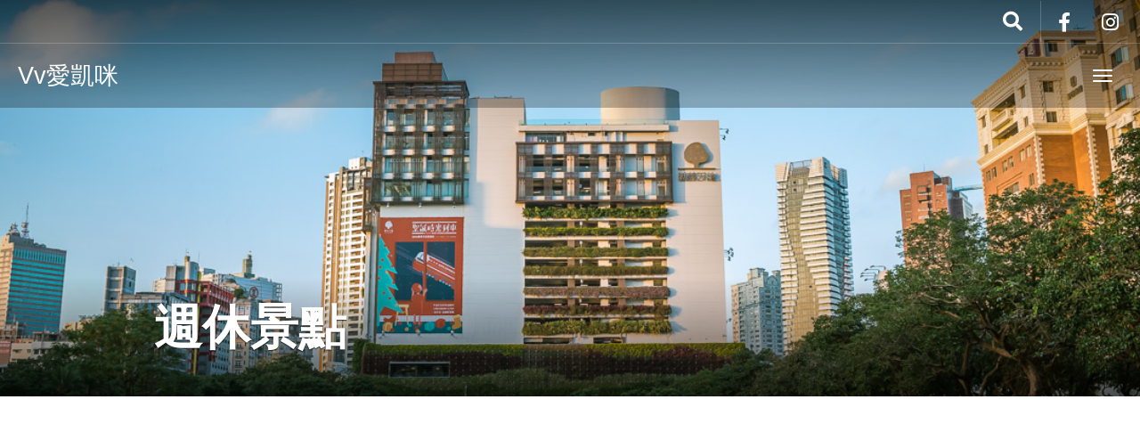

--- FILE ---
content_type: text/html; charset=UTF-8
request_url: https://vvlove.me/tag/%E9%80%B1%E4%BC%91%E6%99%AF%E9%BB%9E/
body_size: 11623
content:
<!DOCTYPE html>
<html lang="zh-TW" >
<head>
	<!-- Google Tag Manager -->
	<script>(function(w,d,s,l,i){w[l]=w[l]||[];w[l].push({'gtm.start':
	new Date().getTime(),event:'gtm.js'});var f=d.getElementsByTagName(s)[0],
	j=d.createElement(s),dl=l!='dataLayer'?'&l='+l:'';j.async=true;j.src=
	'https://www.googletagmanager.com/gtm.js?id='+i+dl;f.parentNode.insertBefore(j,f);
	})(window,document,'script','dataLayer','GTM-5DDSGQ2');</script>
	<!-- End Google Tag Manager -->

	<meta charset="UTF-8">
	<meta http-equiv="X-UA-Compatible" content="IE=edge">
	<meta name="viewport" content="width=device-width, initial-scale=1">
	<meta property="fb:app_id" content="1576410665994639">
	<title>週休景點 彙整 | Vv愛凱咪</title>
	<link rel="profile" href="http://gmpg.org/xfn/11">
	<link rel="pingback" href="https://vvlove.me/xmlrpc.php">
	<link rel="shortcut icon" href="https://cdn.vvlove.me/wp-content/uploads/2016/09/favicon.ico">
	<link rel="apple-touch-icon-precomposed" href="">
	<meta name='robots' content='index, follow, max-image-preview:large, max-snippet:-1, max-video-preview:-1' />
	<style>img:is([sizes="auto" i], [sizes^="auto," i]) { contain-intrinsic-size: 3000px 1500px }</style>
	
	<!-- This site is optimized with the Yoast SEO plugin v24.6 - https://yoast.com/wordpress/plugins/seo/ -->
	<link rel="canonical" href="https://vvlove.me/tag/週休景點/" />
	<meta property="og:locale" content="zh_TW" />
	<meta property="og:type" content="article" />
	<meta property="og:title" content="週休景點 彙整 | Vv愛凱咪" />
	<meta property="og:url" content="https://vvlove.me/tag/週休景點/" />
	<meta property="og:site_name" content="Vv愛凱咪" />
	<meta property="og:image" content="https://vvlove.me/wp-content/uploads/2015/08/homebackground.jpg" />
	<meta property="og:image:width" content="1920" />
	<meta property="og:image:height" content="1280" />
	<meta property="og:image:type" content="image/jpeg" />
	<meta name="twitter:card" content="summary_large_image" />
	<script type="application/ld+json" class="yoast-schema-graph">{"@context":"https://schema.org","@graph":[{"@type":"CollectionPage","@id":"https://vvlove.me/tag/%e9%80%b1%e4%bc%91%e6%99%af%e9%bb%9e/","url":"https://vvlove.me/tag/%e9%80%b1%e4%bc%91%e6%99%af%e9%bb%9e/","name":"週休景點 彙整 | Vv愛凱咪","isPartOf":{"@id":"https://vvlove.me/#website"},"primaryImageOfPage":{"@id":"https://vvlove.me/tag/%e9%80%b1%e4%bc%91%e6%99%af%e9%bb%9e/#primaryimage"},"image":{"@id":"https://vvlove.me/tag/%e9%80%b1%e4%bc%91%e6%99%af%e9%bb%9e/#primaryimage"},"thumbnailUrl":"https://cdn.vvlove.me/wp-content/uploads/2017/01/taichung-trip-12031.jpg","breadcrumb":{"@id":"https://vvlove.me/tag/%e9%80%b1%e4%bc%91%e6%99%af%e9%bb%9e/#breadcrumb"},"inLanguage":"zh-TW"},{"@type":"ImageObject","inLanguage":"zh-TW","@id":"https://vvlove.me/tag/%e9%80%b1%e4%bc%91%e6%99%af%e9%bb%9e/#primaryimage","url":"https://cdn.vvlove.me/wp-content/uploads/2017/01/taichung-trip-12031.jpg","contentUrl":"https://cdn.vvlove.me/wp-content/uploads/2017/01/taichung-trip-12031.jpg","width":1080,"height":720},{"@type":"BreadcrumbList","@id":"https://vvlove.me/tag/%e9%80%b1%e4%bc%91%e6%99%af%e9%bb%9e/#breadcrumb","itemListElement":[{"@type":"ListItem","position":1,"name":"首頁","item":"https://vvlove.me/"},{"@type":"ListItem","position":2,"name":"週休景點"}]},{"@type":"WebSite","@id":"https://vvlove.me/#website","url":"https://vvlove.me/","name":"Vv愛凱咪","description":"旅行！記錄全世界！","potentialAction":[{"@type":"SearchAction","target":{"@type":"EntryPoint","urlTemplate":"https://vvlove.me/?s={search_term_string}"},"query-input":{"@type":"PropertyValueSpecification","valueRequired":true,"valueName":"search_term_string"}}],"inLanguage":"zh-TW"}]}</script>
	<!-- / Yoast SEO plugin. -->


<link rel='dns-prefetch' href='//cdnjs.cloudflare.com' />
<link rel='dns-prefetch' href='//use.fontawesome.com' />
<link rel='dns-prefetch' href='//www.googletagmanager.com' />
<link rel='dns-prefetch' href='//pagead2.googlesyndication.com' />
<link rel="alternate" type="application/rss+xml" title="訂閱《Vv愛凱咪》&raquo; 資訊提供" href="https://vvlove.me/feed/" />
<link rel="alternate" type="application/rss+xml" title="訂閱《Vv愛凱咪》&raquo; 留言的資訊提供" href="https://vvlove.me/comments/feed/" />
<link rel="alternate" type="application/rss+xml" title="訂閱《Vv愛凱咪》&raquo; 標籤〈週休景點〉的資訊提供" href="https://vvlove.me/tag/%e9%80%b1%e4%bc%91%e6%99%af%e9%bb%9e/feed/" />
<script type="text/javascript">
/* <![CDATA[ */
window._wpemojiSettings = {"baseUrl":"https:\/\/s.w.org\/images\/core\/emoji\/15.0.3\/72x72\/","ext":".png","svgUrl":"https:\/\/s.w.org\/images\/core\/emoji\/15.0.3\/svg\/","svgExt":".svg","source":{"concatemoji":"https:\/\/vvlove.me\/wp-includes\/js\/wp-emoji-release.min.js?ver=6.7.4"}};
/*! This file is auto-generated */
!function(i,n){var o,s,e;function c(e){try{var t={supportTests:e,timestamp:(new Date).valueOf()};sessionStorage.setItem(o,JSON.stringify(t))}catch(e){}}function p(e,t,n){e.clearRect(0,0,e.canvas.width,e.canvas.height),e.fillText(t,0,0);var t=new Uint32Array(e.getImageData(0,0,e.canvas.width,e.canvas.height).data),r=(e.clearRect(0,0,e.canvas.width,e.canvas.height),e.fillText(n,0,0),new Uint32Array(e.getImageData(0,0,e.canvas.width,e.canvas.height).data));return t.every(function(e,t){return e===r[t]})}function u(e,t,n){switch(t){case"flag":return n(e,"\ud83c\udff3\ufe0f\u200d\u26a7\ufe0f","\ud83c\udff3\ufe0f\u200b\u26a7\ufe0f")?!1:!n(e,"\ud83c\uddfa\ud83c\uddf3","\ud83c\uddfa\u200b\ud83c\uddf3")&&!n(e,"\ud83c\udff4\udb40\udc67\udb40\udc62\udb40\udc65\udb40\udc6e\udb40\udc67\udb40\udc7f","\ud83c\udff4\u200b\udb40\udc67\u200b\udb40\udc62\u200b\udb40\udc65\u200b\udb40\udc6e\u200b\udb40\udc67\u200b\udb40\udc7f");case"emoji":return!n(e,"\ud83d\udc26\u200d\u2b1b","\ud83d\udc26\u200b\u2b1b")}return!1}function f(e,t,n){var r="undefined"!=typeof WorkerGlobalScope&&self instanceof WorkerGlobalScope?new OffscreenCanvas(300,150):i.createElement("canvas"),a=r.getContext("2d",{willReadFrequently:!0}),o=(a.textBaseline="top",a.font="600 32px Arial",{});return e.forEach(function(e){o[e]=t(a,e,n)}),o}function t(e){var t=i.createElement("script");t.src=e,t.defer=!0,i.head.appendChild(t)}"undefined"!=typeof Promise&&(o="wpEmojiSettingsSupports",s=["flag","emoji"],n.supports={everything:!0,everythingExceptFlag:!0},e=new Promise(function(e){i.addEventListener("DOMContentLoaded",e,{once:!0})}),new Promise(function(t){var n=function(){try{var e=JSON.parse(sessionStorage.getItem(o));if("object"==typeof e&&"number"==typeof e.timestamp&&(new Date).valueOf()<e.timestamp+604800&&"object"==typeof e.supportTests)return e.supportTests}catch(e){}return null}();if(!n){if("undefined"!=typeof Worker&&"undefined"!=typeof OffscreenCanvas&&"undefined"!=typeof URL&&URL.createObjectURL&&"undefined"!=typeof Blob)try{var e="postMessage("+f.toString()+"("+[JSON.stringify(s),u.toString(),p.toString()].join(",")+"));",r=new Blob([e],{type:"text/javascript"}),a=new Worker(URL.createObjectURL(r),{name:"wpTestEmojiSupports"});return void(a.onmessage=function(e){c(n=e.data),a.terminate(),t(n)})}catch(e){}c(n=f(s,u,p))}t(n)}).then(function(e){for(var t in e)n.supports[t]=e[t],n.supports.everything=n.supports.everything&&n.supports[t],"flag"!==t&&(n.supports.everythingExceptFlag=n.supports.everythingExceptFlag&&n.supports[t]);n.supports.everythingExceptFlag=n.supports.everythingExceptFlag&&!n.supports.flag,n.DOMReady=!1,n.readyCallback=function(){n.DOMReady=!0}}).then(function(){return e}).then(function(){var e;n.supports.everything||(n.readyCallback(),(e=n.source||{}).concatemoji?t(e.concatemoji):e.wpemoji&&e.twemoji&&(t(e.twemoji),t(e.wpemoji)))}))}((window,document),window._wpemojiSettings);
/* ]]> */
</script>
<link rel='stylesheet' id='destinations-icons-css' href='https://vvlove.me/wp-content/plugins/destinations/assets/css/destinations-font.css?ver=6.7.4' type='text/css' media='all' />
<link rel='stylesheet' id='details-css-css' href='https://vvlove.me/wp-content/plugins/destinations/assets/css/destinations.css?ver=6.7.4' type='text/css' media='all' />
<link rel='stylesheet' id='font-awesome-css' href='//cdnjs.cloudflare.com/ajax/libs/font-awesome/4.7.0/css/font-awesome.min.css?ver=4.7.0' type='text/css' media='all' />
<style id='wp-emoji-styles-inline-css' type='text/css'>

	img.wp-smiley, img.emoji {
		display: inline !important;
		border: none !important;
		box-shadow: none !important;
		height: 1em !important;
		width: 1em !important;
		margin: 0 0.07em !important;
		vertical-align: -0.1em !important;
		background: none !important;
		padding: 0 !important;
	}
</style>
<link rel='stylesheet' id='wp-block-library-css' href='https://vvlove.me/wp-includes/css/dist/block-library/style.min.css?ver=6.7.4' type='text/css' media='all' />
<style id='classic-theme-styles-inline-css' type='text/css'>
/*! This file is auto-generated */
.wp-block-button__link{color:#fff;background-color:#32373c;border-radius:9999px;box-shadow:none;text-decoration:none;padding:calc(.667em + 2px) calc(1.333em + 2px);font-size:1.125em}.wp-block-file__button{background:#32373c;color:#fff;text-decoration:none}
</style>
<style id='global-styles-inline-css' type='text/css'>
:root{--wp--preset--aspect-ratio--square: 1;--wp--preset--aspect-ratio--4-3: 4/3;--wp--preset--aspect-ratio--3-4: 3/4;--wp--preset--aspect-ratio--3-2: 3/2;--wp--preset--aspect-ratio--2-3: 2/3;--wp--preset--aspect-ratio--16-9: 16/9;--wp--preset--aspect-ratio--9-16: 9/16;--wp--preset--color--black: #000000;--wp--preset--color--cyan-bluish-gray: #abb8c3;--wp--preset--color--white: #ffffff;--wp--preset--color--pale-pink: #f78da7;--wp--preset--color--vivid-red: #cf2e2e;--wp--preset--color--luminous-vivid-orange: #ff6900;--wp--preset--color--luminous-vivid-amber: #fcb900;--wp--preset--color--light-green-cyan: #7bdcb5;--wp--preset--color--vivid-green-cyan: #00d084;--wp--preset--color--pale-cyan-blue: #8ed1fc;--wp--preset--color--vivid-cyan-blue: #0693e3;--wp--preset--color--vivid-purple: #9b51e0;--wp--preset--gradient--vivid-cyan-blue-to-vivid-purple: linear-gradient(135deg,rgba(6,147,227,1) 0%,rgb(155,81,224) 100%);--wp--preset--gradient--light-green-cyan-to-vivid-green-cyan: linear-gradient(135deg,rgb(122,220,180) 0%,rgb(0,208,130) 100%);--wp--preset--gradient--luminous-vivid-amber-to-luminous-vivid-orange: linear-gradient(135deg,rgba(252,185,0,1) 0%,rgba(255,105,0,1) 100%);--wp--preset--gradient--luminous-vivid-orange-to-vivid-red: linear-gradient(135deg,rgba(255,105,0,1) 0%,rgb(207,46,46) 100%);--wp--preset--gradient--very-light-gray-to-cyan-bluish-gray: linear-gradient(135deg,rgb(238,238,238) 0%,rgb(169,184,195) 100%);--wp--preset--gradient--cool-to-warm-spectrum: linear-gradient(135deg,rgb(74,234,220) 0%,rgb(151,120,209) 20%,rgb(207,42,186) 40%,rgb(238,44,130) 60%,rgb(251,105,98) 80%,rgb(254,248,76) 100%);--wp--preset--gradient--blush-light-purple: linear-gradient(135deg,rgb(255,206,236) 0%,rgb(152,150,240) 100%);--wp--preset--gradient--blush-bordeaux: linear-gradient(135deg,rgb(254,205,165) 0%,rgb(254,45,45) 50%,rgb(107,0,62) 100%);--wp--preset--gradient--luminous-dusk: linear-gradient(135deg,rgb(255,203,112) 0%,rgb(199,81,192) 50%,rgb(65,88,208) 100%);--wp--preset--gradient--pale-ocean: linear-gradient(135deg,rgb(255,245,203) 0%,rgb(182,227,212) 50%,rgb(51,167,181) 100%);--wp--preset--gradient--electric-grass: linear-gradient(135deg,rgb(202,248,128) 0%,rgb(113,206,126) 100%);--wp--preset--gradient--midnight: linear-gradient(135deg,rgb(2,3,129) 0%,rgb(40,116,252) 100%);--wp--preset--font-size--small: 13px;--wp--preset--font-size--medium: 20px;--wp--preset--font-size--large: 36px;--wp--preset--font-size--x-large: 42px;--wp--preset--spacing--20: 0.44rem;--wp--preset--spacing--30: 0.67rem;--wp--preset--spacing--40: 1rem;--wp--preset--spacing--50: 1.5rem;--wp--preset--spacing--60: 2.25rem;--wp--preset--spacing--70: 3.38rem;--wp--preset--spacing--80: 5.06rem;--wp--preset--shadow--natural: 6px 6px 9px rgba(0, 0, 0, 0.2);--wp--preset--shadow--deep: 12px 12px 50px rgba(0, 0, 0, 0.4);--wp--preset--shadow--sharp: 6px 6px 0px rgba(0, 0, 0, 0.2);--wp--preset--shadow--outlined: 6px 6px 0px -3px rgba(255, 255, 255, 1), 6px 6px rgba(0, 0, 0, 1);--wp--preset--shadow--crisp: 6px 6px 0px rgba(0, 0, 0, 1);}:where(.is-layout-flex){gap: 0.5em;}:where(.is-layout-grid){gap: 0.5em;}body .is-layout-flex{display: flex;}.is-layout-flex{flex-wrap: wrap;align-items: center;}.is-layout-flex > :is(*, div){margin: 0;}body .is-layout-grid{display: grid;}.is-layout-grid > :is(*, div){margin: 0;}:where(.wp-block-columns.is-layout-flex){gap: 2em;}:where(.wp-block-columns.is-layout-grid){gap: 2em;}:where(.wp-block-post-template.is-layout-flex){gap: 1.25em;}:where(.wp-block-post-template.is-layout-grid){gap: 1.25em;}.has-black-color{color: var(--wp--preset--color--black) !important;}.has-cyan-bluish-gray-color{color: var(--wp--preset--color--cyan-bluish-gray) !important;}.has-white-color{color: var(--wp--preset--color--white) !important;}.has-pale-pink-color{color: var(--wp--preset--color--pale-pink) !important;}.has-vivid-red-color{color: var(--wp--preset--color--vivid-red) !important;}.has-luminous-vivid-orange-color{color: var(--wp--preset--color--luminous-vivid-orange) !important;}.has-luminous-vivid-amber-color{color: var(--wp--preset--color--luminous-vivid-amber) !important;}.has-light-green-cyan-color{color: var(--wp--preset--color--light-green-cyan) !important;}.has-vivid-green-cyan-color{color: var(--wp--preset--color--vivid-green-cyan) !important;}.has-pale-cyan-blue-color{color: var(--wp--preset--color--pale-cyan-blue) !important;}.has-vivid-cyan-blue-color{color: var(--wp--preset--color--vivid-cyan-blue) !important;}.has-vivid-purple-color{color: var(--wp--preset--color--vivid-purple) !important;}.has-black-background-color{background-color: var(--wp--preset--color--black) !important;}.has-cyan-bluish-gray-background-color{background-color: var(--wp--preset--color--cyan-bluish-gray) !important;}.has-white-background-color{background-color: var(--wp--preset--color--white) !important;}.has-pale-pink-background-color{background-color: var(--wp--preset--color--pale-pink) !important;}.has-vivid-red-background-color{background-color: var(--wp--preset--color--vivid-red) !important;}.has-luminous-vivid-orange-background-color{background-color: var(--wp--preset--color--luminous-vivid-orange) !important;}.has-luminous-vivid-amber-background-color{background-color: var(--wp--preset--color--luminous-vivid-amber) !important;}.has-light-green-cyan-background-color{background-color: var(--wp--preset--color--light-green-cyan) !important;}.has-vivid-green-cyan-background-color{background-color: var(--wp--preset--color--vivid-green-cyan) !important;}.has-pale-cyan-blue-background-color{background-color: var(--wp--preset--color--pale-cyan-blue) !important;}.has-vivid-cyan-blue-background-color{background-color: var(--wp--preset--color--vivid-cyan-blue) !important;}.has-vivid-purple-background-color{background-color: var(--wp--preset--color--vivid-purple) !important;}.has-black-border-color{border-color: var(--wp--preset--color--black) !important;}.has-cyan-bluish-gray-border-color{border-color: var(--wp--preset--color--cyan-bluish-gray) !important;}.has-white-border-color{border-color: var(--wp--preset--color--white) !important;}.has-pale-pink-border-color{border-color: var(--wp--preset--color--pale-pink) !important;}.has-vivid-red-border-color{border-color: var(--wp--preset--color--vivid-red) !important;}.has-luminous-vivid-orange-border-color{border-color: var(--wp--preset--color--luminous-vivid-orange) !important;}.has-luminous-vivid-amber-border-color{border-color: var(--wp--preset--color--luminous-vivid-amber) !important;}.has-light-green-cyan-border-color{border-color: var(--wp--preset--color--light-green-cyan) !important;}.has-vivid-green-cyan-border-color{border-color: var(--wp--preset--color--vivid-green-cyan) !important;}.has-pale-cyan-blue-border-color{border-color: var(--wp--preset--color--pale-cyan-blue) !important;}.has-vivid-cyan-blue-border-color{border-color: var(--wp--preset--color--vivid-cyan-blue) !important;}.has-vivid-purple-border-color{border-color: var(--wp--preset--color--vivid-purple) !important;}.has-vivid-cyan-blue-to-vivid-purple-gradient-background{background: var(--wp--preset--gradient--vivid-cyan-blue-to-vivid-purple) !important;}.has-light-green-cyan-to-vivid-green-cyan-gradient-background{background: var(--wp--preset--gradient--light-green-cyan-to-vivid-green-cyan) !important;}.has-luminous-vivid-amber-to-luminous-vivid-orange-gradient-background{background: var(--wp--preset--gradient--luminous-vivid-amber-to-luminous-vivid-orange) !important;}.has-luminous-vivid-orange-to-vivid-red-gradient-background{background: var(--wp--preset--gradient--luminous-vivid-orange-to-vivid-red) !important;}.has-very-light-gray-to-cyan-bluish-gray-gradient-background{background: var(--wp--preset--gradient--very-light-gray-to-cyan-bluish-gray) !important;}.has-cool-to-warm-spectrum-gradient-background{background: var(--wp--preset--gradient--cool-to-warm-spectrum) !important;}.has-blush-light-purple-gradient-background{background: var(--wp--preset--gradient--blush-light-purple) !important;}.has-blush-bordeaux-gradient-background{background: var(--wp--preset--gradient--blush-bordeaux) !important;}.has-luminous-dusk-gradient-background{background: var(--wp--preset--gradient--luminous-dusk) !important;}.has-pale-ocean-gradient-background{background: var(--wp--preset--gradient--pale-ocean) !important;}.has-electric-grass-gradient-background{background: var(--wp--preset--gradient--electric-grass) !important;}.has-midnight-gradient-background{background: var(--wp--preset--gradient--midnight) !important;}.has-small-font-size{font-size: var(--wp--preset--font-size--small) !important;}.has-medium-font-size{font-size: var(--wp--preset--font-size--medium) !important;}.has-large-font-size{font-size: var(--wp--preset--font-size--large) !important;}.has-x-large-font-size{font-size: var(--wp--preset--font-size--x-large) !important;}
:where(.wp-block-post-template.is-layout-flex){gap: 1.25em;}:where(.wp-block-post-template.is-layout-grid){gap: 1.25em;}
:where(.wp-block-columns.is-layout-flex){gap: 2em;}:where(.wp-block-columns.is-layout-grid){gap: 2em;}
:root :where(.wp-block-pullquote){font-size: 1.5em;line-height: 1.6;}
</style>
<link rel='stylesheet' id='owl-carousel-css' href='https://vvlove.me/wp-content/themes/vvlovemeGoExplore/assets/css/owl-carousel.css?ver=6.7.4' type='text/css' media='all' />
<link rel='stylesheet' id='theme-bootstrap-css' href='https://vvlove.me/wp-content/themes/vvlovemeGoExplore/assets/css/bootstrap.min.css?ver=6.7.4' type='text/css' media='all' />
<link rel='stylesheet' id='theme-style-css' href='https://vvlove.me/wp-content/themes/vvlovemeGoExplore/style.css?ver=6.7.4' type='text/css' media='all' />
<style id='theme-style-inline-css' type='text/css'>
a, .widget a { color: #1e73be; }a:hover, .entry-title a:hover, .widget a:hover, .guide-list-item .media-body .media-heading a:hover, .card-details .card-title a:hover, .page-box-link:hover .page-box .more-link, .page-box-link:active .page-box .more-link, .page-box-link:focus .page-box .more-link { color: #8224e3; }body { font-family: &#039;Noto Sans Japanese&#039;, &#039;Noto Sans TC&#039;, &quot;PingFang TC&quot;,&quot;Helvetica Neue&quot;, Helvetica, &quot;微軟正黑體&quot;, &quot;Microsoft JhengHei&quot;, &quot;華康中黑體&quot;, Arial, sans-serif;font-weight: normal;font-size: 20px;color: #666666; }.guide-list-item .media-body .media-heading a, .page-box .entry-title, .card-details .card-title a, .icon-meta i { color: #333333; }h1, h2, h3, h4, h5, h6, .h1, .h2, .h3, .h4, .h5, .h6, .search-result .search-title, .widget-title { font-family: &#039;Noto Sans Japanese&#039;, &#039;Noto Sans TC&#039;, &quot;PingFang TC&quot;, &quot;Helvetica Neue&quot;, Helvetica, &quot;微軟正黑體&quot;, &quot;Microsoft JhengHei&quot;, &quot;華康中黑體&quot;, Arial, sans-serif;font-weight: bold;color: #333333; }h1 { font-size: 48px }h2 { font-size: 42px }h3 { font-size: 36px }h4 { font-size: 32px }h5 { font-size: 28px }h6 { font-size: 24px }body, a, p, div, span, h1, h2, h3, h4, h5, h6 {
    font-family: "Helvetica Neue", Helvetica, Arial, 'Noto Sans TC', "PingFang TC", "微軟正黑體", "Microsoft JhengHei", "華康中黑體", sans-serif;
    text-align: justify;    
    word-wrap: break-word;
    word-break: break-all;
}

h1, h2, h3, h4, h5, h6 {
    color: #333;
}

body, p, div {
    color: #666;
}

pre {
	white-space: pre;           /* CSS 2.0 */
	white-space: pre-wrap;      /* CSS 2.1 */
	white-space: pre-line;      /* CSS 3.0 */
	white-space: -pre-wrap;     /* Opera 4-6 */
	white-space: -o-pre-wrap;   /* Opera 7 */
	white-space: -moz-pre-wrap; /* Mozilla */
	white-space: -hp-pre-wrap;  /* HP Printers */
	word-wrap: break-word;      /* IE 5+ */
}
</style>
<style id='akismet-widget-style-inline-css' type='text/css'>

			.a-stats {
				--akismet-color-mid-green: #357b49;
				--akismet-color-white: #fff;
				--akismet-color-light-grey: #f6f7f7;

				max-width: 350px;
				width: auto;
			}

			.a-stats * {
				all: unset;
				box-sizing: border-box;
			}

			.a-stats strong {
				font-weight: 600;
			}

			.a-stats a.a-stats__link,
			.a-stats a.a-stats__link:visited,
			.a-stats a.a-stats__link:active {
				background: var(--akismet-color-mid-green);
				border: none;
				box-shadow: none;
				border-radius: 8px;
				color: var(--akismet-color-white);
				cursor: pointer;
				display: block;
				font-family: -apple-system, BlinkMacSystemFont, 'Segoe UI', 'Roboto', 'Oxygen-Sans', 'Ubuntu', 'Cantarell', 'Helvetica Neue', sans-serif;
				font-weight: 500;
				padding: 12px;
				text-align: center;
				text-decoration: none;
				transition: all 0.2s ease;
			}

			/* Extra specificity to deal with TwentyTwentyOne focus style */
			.widget .a-stats a.a-stats__link:focus {
				background: var(--akismet-color-mid-green);
				color: var(--akismet-color-white);
				text-decoration: none;
			}

			.a-stats a.a-stats__link:hover {
				filter: brightness(110%);
				box-shadow: 0 4px 12px rgba(0, 0, 0, 0.06), 0 0 2px rgba(0, 0, 0, 0.16);
			}

			.a-stats .count {
				color: var(--akismet-color-white);
				display: block;
				font-size: 1.5em;
				line-height: 1.4;
				padding: 0 13px;
				white-space: nowrap;
			}
		
</style>
<link rel='stylesheet' id='bfa-font-awesome-css' href='https://use.fontawesome.com/releases/v5.15.4/css/all.css?ver=2.0.3' type='text/css' media='all' />
<link rel='stylesheet' id='bfa-font-awesome-v4-shim-css' href='https://use.fontawesome.com/releases/v5.15.4/css/v4-shims.css?ver=2.0.3' type='text/css' media='all' />
<style id='bfa-font-awesome-v4-shim-inline-css' type='text/css'>

			@font-face {
				font-family: 'FontAwesome';
				src: url('https://use.fontawesome.com/releases/v5.15.4/webfonts/fa-brands-400.eot'),
				url('https://use.fontawesome.com/releases/v5.15.4/webfonts/fa-brands-400.eot?#iefix') format('embedded-opentype'),
				url('https://use.fontawesome.com/releases/v5.15.4/webfonts/fa-brands-400.woff2') format('woff2'),
				url('https://use.fontawesome.com/releases/v5.15.4/webfonts/fa-brands-400.woff') format('woff'),
				url('https://use.fontawesome.com/releases/v5.15.4/webfonts/fa-brands-400.ttf') format('truetype'),
				url('https://use.fontawesome.com/releases/v5.15.4/webfonts/fa-brands-400.svg#fontawesome') format('svg');
			}

			@font-face {
				font-family: 'FontAwesome';
				src: url('https://use.fontawesome.com/releases/v5.15.4/webfonts/fa-solid-900.eot'),
				url('https://use.fontawesome.com/releases/v5.15.4/webfonts/fa-solid-900.eot?#iefix') format('embedded-opentype'),
				url('https://use.fontawesome.com/releases/v5.15.4/webfonts/fa-solid-900.woff2') format('woff2'),
				url('https://use.fontawesome.com/releases/v5.15.4/webfonts/fa-solid-900.woff') format('woff'),
				url('https://use.fontawesome.com/releases/v5.15.4/webfonts/fa-solid-900.ttf') format('truetype'),
				url('https://use.fontawesome.com/releases/v5.15.4/webfonts/fa-solid-900.svg#fontawesome') format('svg');
			}

			@font-face {
				font-family: 'FontAwesome';
				src: url('https://use.fontawesome.com/releases/v5.15.4/webfonts/fa-regular-400.eot'),
				url('https://use.fontawesome.com/releases/v5.15.4/webfonts/fa-regular-400.eot?#iefix') format('embedded-opentype'),
				url('https://use.fontawesome.com/releases/v5.15.4/webfonts/fa-regular-400.woff2') format('woff2'),
				url('https://use.fontawesome.com/releases/v5.15.4/webfonts/fa-regular-400.woff') format('woff'),
				url('https://use.fontawesome.com/releases/v5.15.4/webfonts/fa-regular-400.ttf') format('truetype'),
				url('https://use.fontawesome.com/releases/v5.15.4/webfonts/fa-regular-400.svg#fontawesome') format('svg');
				unicode-range: U+F004-F005,U+F007,U+F017,U+F022,U+F024,U+F02E,U+F03E,U+F044,U+F057-F059,U+F06E,U+F070,U+F075,U+F07B-F07C,U+F080,U+F086,U+F089,U+F094,U+F09D,U+F0A0,U+F0A4-F0A7,U+F0C5,U+F0C7-F0C8,U+F0E0,U+F0EB,U+F0F3,U+F0F8,U+F0FE,U+F111,U+F118-F11A,U+F11C,U+F133,U+F144,U+F146,U+F14A,U+F14D-F14E,U+F150-F152,U+F15B-F15C,U+F164-F165,U+F185-F186,U+F191-F192,U+F1AD,U+F1C1-F1C9,U+F1CD,U+F1D8,U+F1E3,U+F1EA,U+F1F6,U+F1F9,U+F20A,U+F247-F249,U+F24D,U+F254-F25B,U+F25D,U+F267,U+F271-F274,U+F279,U+F28B,U+F28D,U+F2B5-F2B6,U+F2B9,U+F2BB,U+F2BD,U+F2C1-F2C2,U+F2D0,U+F2D2,U+F2DC,U+F2ED,U+F328,U+F358-F35B,U+F3A5,U+F3D1,U+F410,U+F4AD;
			}
		
</style>
<script type="text/javascript" src="https://vvlove.me/wp-includes/js/jquery/jquery.min.js?ver=3.7.1" id="jquery-core-js"></script>
<script type="text/javascript" src="https://vvlove.me/wp-includes/js/jquery/jquery-migrate.min.js?ver=3.4.1" id="jquery-migrate-js"></script>
<!--[if lt IE 9]>
<script type="text/javascript" src="//cdnjs.cloudflare.com/ajax/libs/html5shiv/3.7.2/html5shiv-printshiv.min.js?ver=6.7.4" id="theme-html5shiv-js"></script>
<![endif]-->
<!--[if lt IE 9]>
<script type="text/javascript" src="//cdnjs.cloudflare.com/ajax/libs/respond.js/1.4.2/respond.min.js?ver=6.7.4" id="theme-respondjs-js"></script>
<![endif]-->
<script type="text/javascript" src="https://vvlove.me/wp-content/themes/vvlovemeGoExplore/assets/js/ie10-viewport-bug-workaround.js?ver=1" id="theme-ie10-viewport-bug-js"></script>
<link rel="https://api.w.org/" href="https://vvlove.me/wp-json/" /><link rel="alternate" title="JSON" type="application/json" href="https://vvlove.me/wp-json/wp/v2/tags/1045" /><link rel="EditURI" type="application/rsd+xml" title="RSD" href="https://vvlove.me/xmlrpc.php?rsd" />
<meta name="generator" content="WordPress 6.7.4" />
<meta name="generator" content="Site Kit by Google 1.147.0" />
<!-- Google AdSense meta tags added by Site Kit -->
<meta name="google-adsense-platform-account" content="ca-host-pub-2644536267352236">
<meta name="google-adsense-platform-domain" content="sitekit.withgoogle.com">
<!-- End Google AdSense meta tags added by Site Kit -->
<style type="text/css">.recentcomments a{display:inline !important;padding:0 !important;margin:0 !important;}</style>
<!-- Google AdSense snippet added by Site Kit -->
<script type="text/javascript" async="async" src="https://pagead2.googlesyndication.com/pagead/js/adsbygoogle.js?client=ca-pub-6342716547850516&amp;host=ca-host-pub-2644536267352236" crossorigin="anonymous"></script>

<!-- End Google AdSense snippet added by Site Kit -->
<link rel="icon" href="https://cdn.vvlove.me/wp-content/uploads/2017/12/cropped-vvlove-me-logo-small-1-32x32.jpg" sizes="32x32" />
<link rel="icon" href="https://cdn.vvlove.me/wp-content/uploads/2017/12/cropped-vvlove-me-logo-small-1-192x192.jpg" sizes="192x192" />
<link rel="apple-touch-icon" href="https://cdn.vvlove.me/wp-content/uploads/2017/12/cropped-vvlove-me-logo-small-1-180x180.jpg" />
<meta name="msapplication-TileImage" content="https://cdn.vvlove.me/wp-content/uploads/2017/12/cropped-vvlove-me-logo-small-1-270x270.jpg" />
</head>

<body class="archive tag tag-1045">
	<!-- Google Tag Manager (noscript) -->
	<noscript><iframe src="https://www.googletagmanager.com/ns.html?id=GTM-5DDSGQ2"
	height="0" width="0" style="display:none;visibility:hidden"></iframe></noscript>
	<!-- End Google Tag Manager (noscript) -->

	<div id="fb-root"></div>
	<script>(function(d, s, id) {
  var js, fjs = d.getElementsByTagName(s)[0];
  if (d.getElementById(id)) return;
  js = d.createElement(s); js.id = id;
  js.src = 'https://connect.facebook.net/zh_TW/sdk.js#xfbml=1&version=v2.11&appId=1576410665994639';
  fjs.parentNode.insertBefore(js, fjs);
	}(document, 'script', 'facebook-jssdk'));</script>

	
	<div id="top"></div>

	<!-- Navigation (main menu)
	================================================== -->
	<div class="navbar-wrapper">
		<header class="navbar navbar-default navbar-fixed-top" id="MainMenu" role="navigation">
			<div class="navbar-extra-top clearfix">
				<div class="navbar container-fluid">
										<div class="navbar-top-right">
													<ul class="nav navbar-nav navbar-right">
								<li><a href="https://www.facebook.com/vvloveme" target="_blank"><i class="fa fa-facebook fa-fw"></i></a></li><li><a href="https://www.instagram.com/vvlove_me/" target="_blank"><i class="fa fa-instagram fa-fw"></i></a></li>							</ul>
														<form class="navbar-form navbar-right navbar-search" role="search" method="get" action="https://vvlove.me/">
								<div class="form-group">
									<input type="text" class="form-control" placeholder="Search..." value="" name="s" title="Search for:">
								</div>
								<button type="submit" class="btn btn-default"><span class="fa fa-search"></span></button>
							</form>
												</div>
				</div>
			</div>
			
			<div class="container-fluid collapse-md" id="navbar-main-container">
				<div class="navbar-header">
					<a href="https://vvlove.me/" title="Vv愛凱咪" rel="home" class="navbar-brand">
						Vv愛凱咪					</a>
					<button class="navbar-toggle" type="button" data-toggle="collapse" data-target="#navbar-main">
						<span class="icon-bar"></span>
						<span class="icon-bar"></span>
						<span class="icon-bar"></span>
					</button>
				</div>
				
				<nav class="navbar-collapse collapse" id="navbar-main">
					<ul id="menu-%e4%b8%bb%e9%81%b8%e5%96%ae-%e4%bd%8d%e7%bd%ae%e5%88%86%e9%a1%9e" class="nav navbar-nav navbar-right"><li id="menu-item-19318" class="menu-item menu-item-type-custom menu-item-object-custom menu-item-home menu-item-19318"><a href="https://vvlove.me/">首頁</a></li>
<li id="menu-item-20144" class="menu-item menu-item-type-taxonomy menu-item-object-category menu-item-20144"><a href="https://vvlove.me/category/topic/trip/">行程總覧</a></li>
<li id="menu-item-19319" class="menu-item menu-item-type-taxonomy menu-item-object-category menu-item-has-children menu-item-19319 dropdown show-on-hover"><a href="https://vvlove.me/category/taiwan/" data-toggle="dropdown" class="dropdown-toggle" aria-haspopup="true">台灣 <span class="caret"></span></a>
<ul role="menu" class=" dropdown-menu">
	<li id="menu-item-20146" class="menu-item menu-item-type-taxonomy menu-item-object-category menu-item-20146"><a href="https://vvlove.me/category/taiwan/taipei/">台北</a></li>
	<li id="menu-item-20148" class="menu-item menu-item-type-taxonomy menu-item-object-category menu-item-20148"><a href="https://vvlove.me/category/taiwan/yilan-keelung-hualien-taitung/">宜蘭|基隆|花蓮|台東</a></li>
	<li id="menu-item-20159" class="menu-item menu-item-type-taxonomy menu-item-object-category menu-item-20159"><a href="https://vvlove.me/category/taiwan/taoyuan-hsinchu-miaoli/">桃園|新竹|苗栗</a></li>
	<li id="menu-item-20151" class="menu-item menu-item-type-taxonomy menu-item-object-category menu-item-20151"><a href="https://vvlove.me/category/taiwan/taichung-changhua-nantou/">台中|彰化|南投</a></li>
	<li id="menu-item-20152" class="menu-item menu-item-type-taxonomy menu-item-object-category menu-item-20152"><a href="https://vvlove.me/category/taiwan/tainan-yunlin-chiayi/">台南|雲林|嘉義</a></li>
	<li id="menu-item-20166" class="menu-item menu-item-type-taxonomy menu-item-object-category menu-item-20166"><a href="https://vvlove.me/category/taiwan/kaohsiung-pingtung/">高雄|屏東</a></li>
	<li id="menu-item-20163" class="menu-item menu-item-type-taxonomy menu-item-object-category menu-item-20163"><a href="https://vvlove.me/category/taiwan/penghu-kinmen-matsu/">澎湖|金門|馬祖</a></li>
</ul>
</li>
<li id="menu-item-19321" class="menu-item menu-item-type-taxonomy menu-item-object-category menu-item-has-children menu-item-19321 dropdown show-on-hover"><a href="https://vvlove.me/category/japan/" data-toggle="dropdown" class="dropdown-toggle" aria-haspopup="true">日本 <span class="caret"></span></a>
<ul role="menu" class=" dropdown-menu">
	<li id="menu-item-19338" class="menu-item menu-item-type-taxonomy menu-item-object-category menu-item-19338"><a href="https://vvlove.me/category/japan/tokyo/">東京</a></li>
	<li id="menu-item-19334" class="menu-item menu-item-type-taxonomy menu-item-object-category menu-item-19334"><a href="https://vvlove.me/category/japan/kansai/osaka-2013-spring/">大阪</a></li>
	<li id="menu-item-19333" class="menu-item menu-item-type-taxonomy menu-item-object-category menu-item-19333"><a href="https://vvlove.me/category/japan/kansai/kyoto-2013-spring/">京都</a></li>
	<li id="menu-item-19335" class="menu-item menu-item-type-taxonomy menu-item-object-category menu-item-19335"><a href="https://vvlove.me/category/japan/kansai/kobe-2016-summer/">神戶</a></li>
	<li id="menu-item-19336" class="menu-item menu-item-type-taxonomy menu-item-object-category menu-item-19336"><a href="https://vvlove.me/category/japan/hokkaido/">北海道</a></li>
	<li id="menu-item-19337" class="menu-item menu-item-type-taxonomy menu-item-object-category menu-item-19337"><a href="https://vvlove.me/category/japan/%e4%b8%ad%e9%83%a8/nagoya/">名古屋北陸</a></li>
	<li id="menu-item-25005" class="menu-item menu-item-type-taxonomy menu-item-object-category menu-item-25005"><a href="https://vvlove.me/category/japan/okinawa/">沖繩</a></li>
	<li id="menu-item-29271" class="menu-item menu-item-type-taxonomy menu-item-object-category menu-item-29271"><a href="https://vvlove.me/category/japan/kyushu/">九州</a></li>
</ul>
</li>
<li id="menu-item-19330" class="menu-item menu-item-type-taxonomy menu-item-object-category menu-item-has-children menu-item-19330 dropdown show-on-hover"><a href="https://vvlove.me/category/asia/" data-toggle="dropdown" class="dropdown-toggle" aria-haspopup="true">亞洲 <span class="caret"></span></a>
<ul role="menu" class=" dropdown-menu">
	<li id="menu-item-21713" class="menu-item menu-item-type-taxonomy menu-item-object-category menu-item-21713"><a href="https://vvlove.me/category/asia/bangkok/">曼谷</a></li>
	<li id="menu-item-21712" class="menu-item menu-item-type-taxonomy menu-item-object-category menu-item-21712"><a href="https://vvlove.me/category/hong-kong/">港澳</a></li>
	<li id="menu-item-19320" class="menu-item menu-item-type-taxonomy menu-item-object-category menu-item-19320"><a href="https://vvlove.me/category/singapore/">新加坡</a></li>
	<li id="menu-item-19331" class="menu-item menu-item-type-taxonomy menu-item-object-category menu-item-19331"><a href="https://vvlove.me/category/asia/bali/">巴里島</a></li>
	<li id="menu-item-19332" class="menu-item menu-item-type-taxonomy menu-item-object-category menu-item-19332"><a href="https://vvlove.me/category/asia/philippines/boracay/">長灘島</a></li>
	<li id="menu-item-19325" class="menu-item menu-item-type-taxonomy menu-item-object-category menu-item-19325"><a href="https://vvlove.me/category/asia/korea/">韓國</a></li>
</ul>
</li>
<li id="menu-item-19322" class="menu-item menu-item-type-taxonomy menu-item-object-category menu-item-has-children menu-item-19322 dropdown show-on-hover"><a href="https://vvlove.me/category/euro/" data-toggle="dropdown" class="dropdown-toggle" aria-haspopup="true">歐洲 <span class="caret"></span></a>
<ul role="menu" class=" dropdown-menu">
	<li id="menu-item-19327" class="menu-item menu-item-type-taxonomy menu-item-object-category menu-item-19327"><a href="https://vvlove.me/category/euro/uk/">英國</a></li>
	<li id="menu-item-19326" class="menu-item menu-item-type-taxonomy menu-item-object-category menu-item-19326"><a href="https://vvlove.me/category/euro/de/">德國</a></li>
	<li id="menu-item-19328" class="menu-item menu-item-type-taxonomy menu-item-object-category menu-item-19328"><a href="https://vvlove.me/category/euro/nl/">荷蘭</a></li>
	<li id="menu-item-19329" class="menu-item menu-item-type-taxonomy menu-item-object-category menu-item-19329"><a href="https://vvlove.me/category/euro/fr/">法國</a></li>
	<li id="menu-item-19768" class="menu-item menu-item-type-taxonomy menu-item-object-category menu-item-19768"><a href="https://vvlove.me/category/euro/ch/">瑞士</a></li>
	<li id="menu-item-20728" class="menu-item menu-item-type-taxonomy menu-item-object-category menu-item-20728"><a href="https://vvlove.me/category/euro/cz/">捷克</a></li>
	<li id="menu-item-20729" class="menu-item menu-item-type-taxonomy menu-item-object-category menu-item-20729"><a href="https://vvlove.me/category/euro/be/">比利時</a></li>
	<li id="menu-item-20727" class="menu-item menu-item-type-taxonomy menu-item-object-category menu-item-20727"><a href="https://vvlove.me/category/euro/hu/">匈牙利</a></li>
	<li id="menu-item-20145" class="menu-item menu-item-type-taxonomy menu-item-object-category menu-item-20145"><a href="https://vvlove.me/category/euro/it/">義大利</a></li>
</ul>
</li>
<li id="menu-item-19323" class="menu-item menu-item-type-taxonomy menu-item-object-category menu-item-has-children menu-item-19323 dropdown show-on-hover"><a href="https://vvlove.me/category/american/" data-toggle="dropdown" class="dropdown-toggle" aria-haspopup="true">美國 <span class="caret"></span></a>
<ul role="menu" class=" dropdown-menu">
	<li id="menu-item-19339" class="menu-item menu-item-type-taxonomy menu-item-object-category menu-item-19339"><a href="https://vvlove.me/category/american/american-2012-winter/">美西與舊金山</a></li>
	<li id="menu-item-19340" class="menu-item menu-item-type-taxonomy menu-item-object-category menu-item-19340"><a href="https://vvlove.me/category/american/las-vegas-2012-autumn/">拉斯維加斯</a></li>
</ul>
</li>
<li id="menu-item-19316" class="menu-item menu-item-type-post_type menu-item-object-page menu-item-19316"><a href="https://vvlove.me/about-us/">關於Vv愛凱咪</a></li>
</ul>				</nav>
			</div><!-- /.container-fluid -->
		</header>
	</div><!-- /.navbar-wrapper -->


	
<section class="hero small-hero" style="background-color:#6c6e73;background-image:url(https://cdn.vvlove.me/wp-content/uploads/2017/01/taichung-trip-12031.jpg);">
	
	<div class="bg-overlay" >
		<div class="container" style="" >

			<div class="intro-wrap">
							<h1 class="intro-title">週休景點</h1>
							</div>
		</div>
	</div>
</section>


	<section class="main container">
	<div class="row blog-posts">
		<div id="content" class="col-lg-12">

		
			<div class="row">

			<div class="col-lg-3 col-md-4 col-sm-6">
	<article id="post-16741" class="post-16741 post type-post status-publish format-standard has-post-thumbnail hentry category-1271 category-winter category-taichung category-taichung-changhua-nantou category-view category-trip tag-taichung tag-201 tag-1046 tag-408 tag-292 tag-516 tag-159 tag-293 tag-407 tag-1273 tag-294 tag-157 tag-481 tag-1044 tag-1042 tag-1026 tag-1030 tag-1041 tag-1045 tag-730 tag-1272">
		<div class="card">
			<header class="entry-header">
				<a href="https://vvlove.me/16741/%e5%8f%b0%e4%b8%ad%e8%bc%95%e6%97%85%e8%a1%8c%e5%85%a9%e5%a4%a9%e4%b8%80%e5%a4%9c%e8%a6%aa%e5%ad%90%e8%87%aa%e7%94%b1%e8%a1%8c%e8%a1%8c%e7%a8%8b%e7%b8%bd%e8%a6%bd%e7%b8%bd%e8%8a%b1%e8%b2%bbtaichung/" rel="bookmark">

											<div class="entry-thumbnail" style="background-image: url(https://cdn.vvlove.me/wp-content/uploads/2017/01/taichung-trip-12031-600x720.jpg)">
							<img width="600" height="800" title="" alt="" src="[data-uri]">						</div><!-- .entry-meta -->
										
					<h1 class="entry-title">台中輕旅行-兩天一夜親子自由行行程和花費-勤美草悟道周邊、金典商旅</h1>

				</a>
			</header>

			<footer class="entry-meta clearfix">
				<span class="byline"><i class="fa fa-user"></i> <span class="author vcard"><a href="https://vvlove.me/author/right0104/" title="「凱咪」的文章" rel="author">凱咪</a></span></span>
				<span class="posted-on">2017-01-20</span>
			</footer> <!-- .entry-meta -->
		</div>

		
	</article><!-- #post-16741 -->
</div><div class="col-lg-3 col-md-4 col-sm-6">
	<article id="post-14269" class="post-14269 post type-post status-publish format-standard has-post-thumbnail hentry category-taichung category-taiwan category-view category-trip tag-taichung tag-201 tag-1046 tag-408 tag-292 tag-516 tag-159 tag-293 tag-407 tag-294 tag-157 tag-481 tag-1044 tag-1042 tag-1043 tag-1026 tag-1030 tag-1041 tag-1045 tag-730">
		<div class="card">
			<header class="entry-header">
				<a href="https://vvlove.me/14269/%e5%8f%b0%e4%b8%ad%e8%bc%95%e6%97%85%e8%a1%8c-%e5%85%a9%e5%a4%a9%e4%b8%80%e5%a4%9c%e8%a6%aa%e5%ad%90%e8%87%aa%e7%94%b1%e8%a1%8c%e8%a1%8c%e7%a8%8b%e7%b8%bd%e8%a6%bd%e5%92%8c%e7%b8%bd%e8%8a%b1%e8%b2%bb/" rel="bookmark">

											<div class="entry-thumbnail" style="background-image: url(https://vvlove.me/wp-content/uploads/2016/08/台中親子-4872-600x800.jpg)">
							<img width="600" height="800" title="" alt="" src="[data-uri]">						</div><!-- .entry-meta -->
										
					<h1 class="entry-title">台中輕旅行-兩天一夜親子自由行行程總覽和總花費</h1>

				</a>
			</header>

			<footer class="entry-meta clearfix">
				<span class="byline"><i class="fa fa-user"></i> <span class="author vcard"><a href="https://vvlove.me/author/right0104/" title="「凱咪」的文章" rel="author">凱咪</a></span></span>
				<span class="posted-on">2016-08-24</span>
			</footer> <!-- .entry-meta -->
		</div>

		
	</article><!-- #post-14269 -->
</div>
			</div><!-- /.row -->

			
		</div><!-- / #content -->
	</div><!-- /.row -->


	</section> <!-- /main container --> 


	
	<footer id="footer">
		
	</footer>

	
<script type="text/javascript" src="https://vvlove.me/wp-content/plugins/destinations/assets/js/destinations.min.js?ver=6.7.4" id="details-script-js"></script>
<script type="text/javascript" src="https://vvlove.me/wp-content/themes/vvlovemeGoExplore/assets/js/theme-scripts.js?ver=1.0" id="theme-js-js"></script>
<script type="text/javascript" src="https://vvlove.me/wp-content/themes/vvlovemeGoExplore/assets/js/bootstrap.min.js?ver=1.0" id="theme-bootstrapjs-js"></script>
<script type="text/javascript" src="https://vvlove.me/wp-content/themes/vvlovemeGoExplore/assets/js/owl.carousel.min.js?ver=2.0.0-beta.2.4" id="owl-carousel-js"></script>
<script type="text/javascript" src="//cdnjs.cloudflare.com/ajax/libs/fitvids/1.1.0/jquery.fitvids.min.js?ver=1.1.0" id="fitvids-js"></script>
<script type="text/javascript" src="https://vvlove.me/wp-content/plugins/lazy-load/js/jquery.sonar.min.js?ver=0.6.1" id="jquery-sonar-js"></script>
<script type="text/javascript" src="https://vvlove.me/wp-content/plugins/lazy-load/js/lazy-load.js?ver=0.6.1" id="wpcom-lazy-load-images-js"></script>
<script type="text/javascript">if (typeof jQuery.fn.fitVids === "undefined") { document.write("<script src='https://vvlove.me/wp-content/themes/vvlovemeGoExplore/assets/js/jquery.fitvids.min.js'>\x3C/script>"); }</script> 
</body>
</html>

--- FILE ---
content_type: text/html; charset=utf-8
request_url: https://www.google.com/recaptcha/api2/aframe
body_size: 268
content:
<!DOCTYPE HTML><html><head><meta http-equiv="content-type" content="text/html; charset=UTF-8"></head><body><script nonce="6wLNvFTp6bSpj3JBVhI-Qg">/** Anti-fraud and anti-abuse applications only. See google.com/recaptcha */ try{var clients={'sodar':'https://pagead2.googlesyndication.com/pagead/sodar?'};window.addEventListener("message",function(a){try{if(a.source===window.parent){var b=JSON.parse(a.data);var c=clients[b['id']];if(c){var d=document.createElement('img');d.src=c+b['params']+'&rc='+(localStorage.getItem("rc::a")?sessionStorage.getItem("rc::b"):"");window.document.body.appendChild(d);sessionStorage.setItem("rc::e",parseInt(sessionStorage.getItem("rc::e")||0)+1);localStorage.setItem("rc::h",'1769915130747');}}}catch(b){}});window.parent.postMessage("_grecaptcha_ready", "*");}catch(b){}</script></body></html>

--- FILE ---
content_type: text/css
request_url: https://vvlove.me/wp-content/themes/vvlovemeGoExplore/assets/css/bootstrap.min.css?ver=6.7.4
body_size: 30714
content:
/*! normalize.css v3.0.1 | MIT License | git.io/normalize */html{font-family:sans-serif;-ms-text-size-adjust:100%;-webkit-text-size-adjust:100%}body{margin:0}article,aside,details,figcaption,figure,footer,header,hgroup,main,nav,section,summary{display:block}audio,canvas,progress,video{display:inline-block;vertical-align:baseline}audio:not([controls]){display:none;height:0}[hidden],template{display:none}a{background:transparent}a:active,a:hover{outline:0}abbr[title]{border-bottom:1px dotted}b,strong{font-weight:bold}dfn{font-style:italic}h1{font-size:2em;margin:0.67em 0}mark{background:#ff0;color:#000}small{font-size:80%}sub,sup{font-size:75%;line-height:0;position:relative;vertical-align:baseline}sup{top:-0.5em}sub{bottom:-0.25em}img{border:0}svg:not(:root){overflow:hidden}figure{margin:1em 40px}hr{-moz-box-sizing:content-box;box-sizing:content-box;height:0}pre{overflow:auto}code,kbd,pre,samp{font-family:monospace, monospace;font-size:1em}button,input,optgroup,select,textarea{color:inherit;font:inherit;margin:0}button{overflow:visible}button,select{text-transform:none}button,html input[type="button"],input[type="reset"],input[type="submit"]{-webkit-appearance:button;cursor:pointer}button[disabled],html input[disabled]{cursor:default}button::-moz-focus-inner,input::-moz-focus-inner{border:0;padding:0}input{line-height:normal}input[type="checkbox"],input[type="radio"]{box-sizing:border-box;padding:0}input[type="number"]::-webkit-inner-spin-button,input[type="number"]::-webkit-outer-spin-button{height:auto}input[type="search"]{-webkit-appearance:textfield;-moz-box-sizing:content-box;-webkit-box-sizing:content-box;box-sizing:content-box}input[type="search"]::-webkit-search-cancel-button,input[type="search"]::-webkit-search-decoration{-webkit-appearance:none}fieldset{border:1px solid #c0c0c0;margin:0 2px;padding:0.35em 0.625em 0.75em}legend{border:0;padding:0}textarea{overflow:auto}optgroup{font-weight:bold}table{border-collapse:collapse;border-spacing:0}td,th{padding:0}@media print{*{text-shadow:none !important;color:#000 !important;background:transparent !important;box-shadow:none !important}a,a:visited{text-decoration:underline}a[href]:after{content:" (" attr(href) ")"}abbr[title]:after{content:" (" attr(title) ")"}a[href^="javascript:"]:after,a[href^="#"]:after{content:""}pre,blockquote,.pull-quote{border:1px solid #999;page-break-inside:avoid}thead{display:table-header-group}tr,img{page-break-inside:avoid}img{max-width:100% !important}p,h2,h3{orphans:3;widows:3}h2,h3{page-break-after:avoid}select{background:#fff !important}.navbar{display:none}.table td,.table th{background-color:#fff !important}.btn>.caret,.dropup>.btn>.caret,button>.caret,.dropup>button>.caret,input[type='button']>.caret,.dropup>input[type='button']>.caret,input[type='submit']>.caret,.dropup>input[type='submit']>.caret{border-top-color:#000 !important}.label{border:1px solid #000}.table{border-collapse:collapse !important}.table-bordered th,.table-bordered td{border:1px solid #ddd !important}}@font-face{font-family:'Glyphicons Halflings';src:url('../fonts/glyphicons-halflings-regular.eot');src:url('../fonts/glyphicons-halflings-regular.eot?#iefix') format('embedded-opentype'),url('../fonts/glyphicons-halflings-regular.woff') format('woff'),url('../fonts/glyphicons-halflings-regular.ttf') format('truetype'),url('../fonts/glyphicons-halflings-regular.svg#glyphicons_halflingsregular') format('svg')}.glyphicon{position:relative;top:1px;display:inline-block;font-family:'Glyphicons Halflings';font-style:normal;font-weight:normal;line-height:1;-webkit-font-smoothing:antialiased;-moz-osx-font-smoothing:grayscale}.glyphicon-asterisk:before{content:"\2a"}.glyphicon-plus:before{content:"\2b"}.glyphicon-euro:before{content:"\20ac"}.glyphicon-minus:before{content:"\2212"}.glyphicon-cloud:before{content:"\2601"}.glyphicon-envelope:before{content:"\2709"}.glyphicon-pencil:before{content:"\270f"}.glyphicon-glass:before{content:"\e001"}.glyphicon-music:before{content:"\e002"}.glyphicon-search:before{content:"\e003"}.glyphicon-heart:before{content:"\e005"}.glyphicon-star:before{content:"\e006"}.glyphicon-star-empty:before{content:"\e007"}.glyphicon-user:before{content:"\e008"}.glyphicon-film:before{content:"\e009"}.glyphicon-th-large:before{content:"\e010"}.glyphicon-th:before{content:"\e011"}.glyphicon-th-list:before{content:"\e012"}.glyphicon-ok:before{content:"\e013"}.glyphicon-remove:before{content:"\e014"}.glyphicon-zoom-in:before{content:"\e015"}.glyphicon-zoom-out:before{content:"\e016"}.glyphicon-off:before{content:"\e017"}.glyphicon-signal:before{content:"\e018"}.glyphicon-cog:before{content:"\e019"}.glyphicon-trash:before{content:"\e020"}.glyphicon-home:before{content:"\e021"}.glyphicon-file:before{content:"\e022"}.glyphicon-time:before{content:"\e023"}.glyphicon-road:before{content:"\e024"}.glyphicon-download-alt:before{content:"\e025"}.glyphicon-download:before{content:"\e026"}.glyphicon-upload:before{content:"\e027"}.glyphicon-inbox:before{content:"\e028"}.glyphicon-play-circle:before{content:"\e029"}.glyphicon-repeat:before{content:"\e030"}.glyphicon-refresh:before{content:"\e031"}.glyphicon-list-alt:before{content:"\e032"}.glyphicon-lock:before{content:"\e033"}.glyphicon-flag:before{content:"\e034"}.glyphicon-headphones:before{content:"\e035"}.glyphicon-volume-off:before{content:"\e036"}.glyphicon-volume-down:before{content:"\e037"}.glyphicon-volume-up:before{content:"\e038"}.glyphicon-qrcode:before{content:"\e039"}.glyphicon-barcode:before{content:"\e040"}.glyphicon-tag:before{content:"\e041"}.glyphicon-tags:before{content:"\e042"}.glyphicon-book:before{content:"\e043"}.glyphicon-bookmark:before{content:"\e044"}.glyphicon-print:before{content:"\e045"}.glyphicon-camera:before{content:"\e046"}.glyphicon-font:before{content:"\e047"}.glyphicon-bold:before{content:"\e048"}.glyphicon-italic:before{content:"\e049"}.glyphicon-text-height:before{content:"\e050"}.glyphicon-text-width:before{content:"\e051"}.glyphicon-align-left:before{content:"\e052"}.glyphicon-align-center:before{content:"\e053"}.glyphicon-align-right:before{content:"\e054"}.glyphicon-align-justify:before{content:"\e055"}.glyphicon-list:before{content:"\e056"}.glyphicon-indent-left:before{content:"\e057"}.glyphicon-indent-right:before{content:"\e058"}.glyphicon-facetime-video:before{content:"\e059"}.glyphicon-picture:before{content:"\e060"}.glyphicon-map-marker:before{content:"\e062"}.glyphicon-adjust:before{content:"\e063"}.glyphicon-tint:before{content:"\e064"}.glyphicon-edit:before{content:"\e065"}.glyphicon-share:before{content:"\e066"}.glyphicon-check:before{content:"\e067"}.glyphicon-move:before{content:"\e068"}.glyphicon-step-backward:before{content:"\e069"}.glyphicon-fast-backward:before{content:"\e070"}.glyphicon-backward:before{content:"\e071"}.glyphicon-play:before{content:"\e072"}.glyphicon-pause:before{content:"\e073"}.glyphicon-stop:before{content:"\e074"}.glyphicon-forward:before{content:"\e075"}.glyphicon-fast-forward:before{content:"\e076"}.glyphicon-step-forward:before{content:"\e077"}.glyphicon-eject:before{content:"\e078"}.glyphicon-chevron-left:before{content:"\e079"}.glyphicon-chevron-right:before{content:"\e080"}.glyphicon-plus-sign:before{content:"\e081"}.glyphicon-minus-sign:before{content:"\e082"}.glyphicon-remove-sign:before{content:"\e083"}.glyphicon-ok-sign:before{content:"\e084"}.glyphicon-question-sign:before{content:"\e085"}.glyphicon-info-sign:before{content:"\e086"}.glyphicon-screenshot:before{content:"\e087"}.glyphicon-remove-circle:before{content:"\e088"}.glyphicon-ok-circle:before{content:"\e089"}.glyphicon-ban-circle:before{content:"\e090"}.glyphicon-arrow-left:before{content:"\e091"}.glyphicon-arrow-right:before{content:"\e092"}.glyphicon-arrow-up:before{content:"\e093"}.glyphicon-arrow-down:before{content:"\e094"}.glyphicon-share-alt:before{content:"\e095"}.glyphicon-resize-full:before{content:"\e096"}.glyphicon-resize-small:before{content:"\e097"}.glyphicon-exclamation-sign:before{content:"\e101"}.glyphicon-gift:before{content:"\e102"}.glyphicon-leaf:before{content:"\e103"}.glyphicon-fire:before{content:"\e104"}.glyphicon-eye-open:before{content:"\e105"}.glyphicon-eye-close:before{content:"\e106"}.glyphicon-warning-sign:before{content:"\e107"}.glyphicon-plane:before{content:"\e108"}.glyphicon-calendar:before{content:"\e109"}.glyphicon-random:before{content:"\e110"}.glyphicon-comment:before{content:"\e111"}.glyphicon-magnet:before{content:"\e112"}.glyphicon-chevron-up:before{content:"\e113"}.glyphicon-chevron-down:before{content:"\e114"}.glyphicon-retweet:before{content:"\e115"}.glyphicon-shopping-cart:before{content:"\e116"}.glyphicon-folder-close:before{content:"\e117"}.glyphicon-folder-open:before{content:"\e118"}.glyphicon-resize-vertical:before{content:"\e119"}.glyphicon-resize-horizontal:before{content:"\e120"}.glyphicon-hdd:before{content:"\e121"}.glyphicon-bullhorn:before{content:"\e122"}.glyphicon-bell:before{content:"\e123"}.glyphicon-certificate:before{content:"\e124"}.glyphicon-thumbs-up:before{content:"\e125"}.glyphicon-thumbs-down:before{content:"\e126"}.glyphicon-hand-right:before{content:"\e127"}.glyphicon-hand-left:before{content:"\e128"}.glyphicon-hand-up:before{content:"\e129"}.glyphicon-hand-down:before{content:"\e130"}.glyphicon-circle-arrow-right:before{content:"\e131"}.glyphicon-circle-arrow-left:before{content:"\e132"}.glyphicon-circle-arrow-up:before{content:"\e133"}.glyphicon-circle-arrow-down:before{content:"\e134"}.glyphicon-globe:before{content:"\e135"}.glyphicon-wrench:before{content:"\e136"}.glyphicon-tasks:before{content:"\e137"}.glyphicon-filter:before{content:"\e138"}.glyphicon-briefcase:before{content:"\e139"}.glyphicon-fullscreen:before{content:"\e140"}.glyphicon-dashboard:before{content:"\e141"}.glyphicon-paperclip:before{content:"\e142"}.glyphicon-heart-empty:before{content:"\e143"}.glyphicon-link:before{content:"\e144"}.glyphicon-phone:before{content:"\e145"}.glyphicon-pushpin:before{content:"\e146"}.glyphicon-usd:before{content:"\e148"}.glyphicon-gbp:before{content:"\e149"}.glyphicon-sort:before{content:"\e150"}.glyphicon-sort-by-alphabet:before{content:"\e151"}.glyphicon-sort-by-alphabet-alt:before{content:"\e152"}.glyphicon-sort-by-order:before{content:"\e153"}.glyphicon-sort-by-order-alt:before{content:"\e154"}.glyphicon-sort-by-attributes:before{content:"\e155"}.glyphicon-sort-by-attributes-alt:before{content:"\e156"}.glyphicon-unchecked:before{content:"\e157"}.glyphicon-expand:before{content:"\e158"}.glyphicon-collapse-down:before{content:"\e159"}.glyphicon-collapse-up:before{content:"\e160"}.glyphicon-log-in:before{content:"\e161"}.glyphicon-flash:before{content:"\e162"}.glyphicon-log-out:before{content:"\e163"}.glyphicon-new-window:before{content:"\e164"}.glyphicon-record:before{content:"\e165"}.glyphicon-save:before{content:"\e166"}.glyphicon-open:before{content:"\e167"}.glyphicon-saved:before{content:"\e168"}.glyphicon-import:before{content:"\e169"}.glyphicon-export:before{content:"\e170"}.glyphicon-send:before{content:"\e171"}.glyphicon-floppy-disk:before{content:"\e172"}.glyphicon-floppy-saved:before{content:"\e173"}.glyphicon-floppy-remove:before{content:"\e174"}.glyphicon-floppy-save:before{content:"\e175"}.glyphicon-floppy-open:before{content:"\e176"}.glyphicon-credit-card:before{content:"\e177"}.glyphicon-transfer:before{content:"\e178"}.glyphicon-cutlery:before{content:"\e179"}.glyphicon-header:before{content:"\e180"}.glyphicon-compressed:before{content:"\e181"}.glyphicon-earphone:before{content:"\e182"}.glyphicon-phone-alt:before{content:"\e183"}.glyphicon-tower:before{content:"\e184"}.glyphicon-stats:before{content:"\e185"}.glyphicon-sd-video:before{content:"\e186"}.glyphicon-hd-video:before{content:"\e187"}.glyphicon-subtitles:before{content:"\e188"}.glyphicon-sound-stereo:before{content:"\e189"}.glyphicon-sound-dolby:before{content:"\e190"}.glyphicon-sound-5-1:before{content:"\e191"}.glyphicon-sound-6-1:before{content:"\e192"}.glyphicon-sound-7-1:before{content:"\e193"}.glyphicon-copyright-mark:before{content:"\e194"}.glyphicon-registration-mark:before{content:"\e195"}.glyphicon-cloud-download:before{content:"\e197"}.glyphicon-cloud-upload:before{content:"\e198"}.glyphicon-tree-conifer:before{content:"\e199"}.glyphicon-tree-deciduous:before{content:"\e200"}*{-webkit-box-sizing:border-box;-moz-box-sizing:border-box;box-sizing:border-box}*:before,*:after{-webkit-box-sizing:border-box;-moz-box-sizing:border-box;box-sizing:border-box}html{font-size:10px;-webkit-tap-highlight-color:rgba(0,0,0,0)}body{font-family:Lato,"Helvetica Neue",Helvetica,Arial,sans-serif;font-size:16px;line-height:1.6;color:#222324;background-color:#ffffff}input,button,select,textarea{font-family:inherit;font-size:inherit;line-height:inherit}a{color:#0db4ff;text-decoration:none}a:hover,a:focus{color:#0084c0;text-decoration:underline}a:focus{outline:thin dotted;outline:5px auto -webkit-focus-ring-color;outline-offset:-2px}figure{margin:0}img{vertical-align:middle}.img-responsive,.thumbnail>img,.thumbnail a>img,.carousel-inner>.item>img,.carousel-inner>.item>a>img{display:block;width:100% \9;max-width:100%;height:auto}.img-rounded{border-radius:4px}.img-thumbnail{padding:4px;line-height:1.6;background-color:#ffffff;border:1px solid #dddddd;border-radius:3px;-webkit-transition:all .2s ease-in-out;-o-transition:all .2s ease-in-out;transition:all .2s ease-in-out;display:inline-block;width:100% \9;max-width:100%;height:auto}.img-circle{border-radius:50%}hr{margin-top:26px;margin-bottom:26px;border:0;border-top:1px solid #e1e2e3}.sr-only{position:absolute;width:1px;height:1px;margin:-1px;padding:0;overflow:hidden;clip:rect(0, 0, 0, 0);border:0}.sr-only-focusable:active,.sr-only-focusable:focus{position:static;width:auto;height:auto;margin:0;overflow:visible;clip:auto}h1,h2,h3,h4,h5,h6,.h1,.h2,.h3,.h4,.h5,.h6,.search-result .search-title,.widget-title{font-family:Cabin;font-weight:600;line-height:1.1;color:#363c48}h1 small,h2 small,h3 small,h4 small,h5 small,h6 small,.h1 small,.h2 small,.h3 small,.h4 small,.h5 small,.h6 small,h1 .small,h2 .small,h3 .small,h4 .small,h5 .small,h6 .small,.h1 .small,.h2 .small,.h3 .small,.h4 .small,.h5 .small,.h6 .small{font-weight:normal;line-height:1;color:#95979c}h1,.h1,h2,.h2,h3,.h3{margin-top:26px;margin-bottom:13px}h1 small,.h1 small,h2 small,.h2 small,h3 small,.h3 small,h1 .small,.h1 .small,h2 .small,.h2 .small,h3 .small,.h3 .small{font-size:65%}h4,.h4,h5,.h5,h6,.h6,.search-result .search-title,.widget-title{margin-top:13px;margin-bottom:13px}h4 small,.h4 small,h5 small,.h5 small,h6 small,.h6 small,h4 .small,.h4 .small,h5 .small,.h5 .small,h6 .small,.h6 .small{font-size:75%}h1,.h1{font-size:54px}h2,.h2{font-size:38px}h3,.h3{font-size:26px}h4,.h4,.search-result .search-title,.widget-title{font-size:20px}h5,.h5{font-size:16px}h6,.h6{font-size:14px}p{margin:0 0 13px}.lead,.hero .intro-text,.blog-posts-alt article.post .entry-content{margin-bottom:26px;font-size:18px;font-weight:300;line-height:1.4}@media (min-width:768px){.lead,.hero .intro-text,.blog-posts-alt article.post .entry-content{font-size:24px}}small,.small{font-size:87%}cite{font-style:normal}mark,.mark{background-color:#ffebc4;padding:.2em}.text-left{text-align:left}.text-right{text-align:right}.text-center{text-align:center}.text-justify{text-align:justify}.text-nowrap{white-space:nowrap}.text-lowercase{text-transform:lowercase}.text-uppercase{text-transform:uppercase}.text-capitalize{text-transform:capitalize}.text-muted{color:#95979c}.text-primary{color:#6dc234}a.text-primary:hover{color:#569a29}.text-success{color:#0db4ff}a.text-success:hover{color:#0096d9}.text-info,#footer a{color:#696f7a}a.text-info:hover,#footer a:hover{color:#51565f}.text-warning{color:#ff7434}a.text-warning:hover{color:#ff5101}.text-danger{color:#ff0d24}a.text-danger:hover{color:#d90015}.bg-primary{color:#fff;background-color:#6dc234}a.bg-primary:hover{background-color:#569a29}.bg-success{background-color:#dff0d8}a.bg-success:hover{background-color:#c1e2b3}.bg-info{background-color:#d3f3ff}a.bg-info:hover{background-color:#a0e5ff}.bg-warning{background-color:#ffebc4}a.bg-warning:hover{background-color:#ffda91}.bg-danger{background-color:#ffc8c8}a.bg-danger:hover{background-color:#ff9595}.page-header{padding-bottom:12px;margin:52px 0 26px;border-bottom:1px solid #e1e2e3}ul,ol{margin-top:0;margin-bottom:13px}ul ul,ol ul,ul ol,ol ol{margin-bottom:0}.list-unstyled,.widget>ul{padding-left:0;list-style:none}.list-inline{padding-left:0;list-style:none;margin-left:-5px}.list-inline>li{display:inline-block;padding-left:5px;padding-right:5px}dl{margin-top:0;margin-bottom:26px}dt,dd{line-height:1.6}dt{font-weight:bold}dd{margin-left:0}@media (min-width:768px){.dl-horizontal dt{float:left;width:160px;clear:left;text-align:right;overflow:hidden;text-overflow:ellipsis;white-space:nowrap}.dl-horizontal dd{margin-left:180px}}abbr[title],abbr[data-original-title]{cursor:help;border-bottom:1px dotted #95979c}.initialism{font-size:90%;text-transform:uppercase}blockquote,.pull-quote{padding:13px 26px;margin:0 0 26px;font-size:20px;border-left:5px solid #e1e2e3}blockquote p:last-child,blockquote ul:last-child,blockquote ol:last-child,.pull-quote p:last-child,.pull-quote ul:last-child,.pull-quote ol:last-child{margin-bottom:0}blockquote footer,blockquote small,blockquote .small,.pull-quote footer,.pull-quote small,.pull-quote .small{display:block;font-size:80%;line-height:1.6;color:#6c6e73}blockquote footer:before,blockquote small:before,blockquote .small:before,.pull-quote footer:before,.pull-quote small:before,.pull-quote .small:before{content:'\2014 \00A0'}.blockquote-reverse,blockquote.pull-right,.pull-quote.pull-right{padding-right:15px;padding-left:0;border-right:5px solid #e1e2e3;border-left:0;text-align:right}.blockquote-reverse footer:before,blockquote.pull-right footer:before,.blockquote-reverse small:before,blockquote.pull-right small:before,.blockquote-reverse .small:before,blockquote.pull-right .small:before,.pull-quote.pull-right footer:before,.pull-quote.pull-right small:before,.pull-quote.pull-right .small:before{content:''}.blockquote-reverse footer:after,blockquote.pull-right footer:after,.blockquote-reverse small:after,blockquote.pull-right small:after,.blockquote-reverse .small:after,blockquote.pull-right .small:after,.pull-quote.pull-right footer:after,.pull-quote.pull-right small:after,.pull-quote.pull-right .small:after{content:'\00A0 \2014'}blockquote:before,blockquote:after,.pull-quote:before,.pull-quote:after{content:""}address{margin-bottom:26px;font-style:normal;line-height:1.6}code,kbd,pre,samp{font-family:Menlo,Monaco,Consolas,"Courier New",monospace}code{padding:2px 4px;font-size:90%;color:#008800;background-color:#edf6ed;border-radius:3px}kbd{padding:2px 4px;font-size:90%;color:#ffffff;background-color:#333333;border-radius:2px;box-shadow:inset 0 -1px 0 rgba(0,0,0,0.25)}kbd kbd{padding:0;font-size:100%;box-shadow:none}pre{display:block;padding:12.5px;margin:0 0 13px;font-size:15px;line-height:1.6;word-break:break-all;word-wrap:break-word;color:#363739;background-color:#e9eaeb;border:1px solid #cfd0d2;border-radius:3px}pre code{padding:0;font-size:inherit;color:inherit;white-space:pre-wrap;background-color:transparent;border-radius:0}.pre-scrollable{max-height:340px;overflow-y:scroll}.container{margin-right:auto;margin-left:auto;padding-left:20px;padding-right:20px}@media (min-width:768px){.container{width:751px}}@media (min-width:992px){.container{width:974px}}@media (min-width:1300px){.container{width:1280px}}.container-fluid,#SubMenu.affix .container{margin-right:auto;margin-left:auto;padding-left:20px;padding-right:20px}.row{margin-left:-20px;margin-right:-20px}.col-xs-1,.col-sm-1,.col-md-1,.col-lg-1,.col-xs-2,.col-sm-2,.col-md-2,.col-lg-2,.col-xs-3,.col-sm-3,.col-md-3,.col-lg-3,.col-xs-4,.col-sm-4,.col-md-4,.col-lg-4,.col-xs-5,.col-sm-5,.col-md-5,.col-lg-5,.col-xs-6,.col-sm-6,.col-md-6,.col-lg-6,.col-xs-7,.col-sm-7,.col-md-7,.col-lg-7,.col-xs-8,.col-sm-8,.col-md-8,.col-lg-8,.col-xs-9,.col-sm-9,.col-md-9,.col-lg-9,.col-xs-10,.col-sm-10,.col-md-10,.col-lg-10,.col-xs-11,.col-sm-11,.col-md-11,.col-lg-11,.col-xs-12,.col-sm-12,.col-md-12,.col-lg-12{position:relative;min-height:1px;padding-left:20px;padding-right:20px}.col-xs-1,.col-xs-2,.col-xs-3,.col-xs-4,.col-xs-5,.col-xs-6,.col-xs-7,.col-xs-8,.col-xs-9,.col-xs-10,.col-xs-11,.col-xs-12{float:left}.col-xs-12{width:100%}.col-xs-11{width:91.66666667%}.col-xs-10{width:83.33333333%}.col-xs-9{width:75%}.col-xs-8{width:66.66666667%}.col-xs-7{width:58.33333333%}.col-xs-6{width:50%}.col-xs-5{width:41.66666667%}.col-xs-4{width:33.33333333%}.col-xs-3{width:25%}.col-xs-2{width:16.66666667%}.col-xs-1{width:8.33333333%}.col-xs-pull-12{right:100%}.col-xs-pull-11{right:91.66666667%}.col-xs-pull-10{right:83.33333333%}.col-xs-pull-9{right:75%}.col-xs-pull-8{right:66.66666667%}.col-xs-pull-7{right:58.33333333%}.col-xs-pull-6{right:50%}.col-xs-pull-5{right:41.66666667%}.col-xs-pull-4{right:33.33333333%}.col-xs-pull-3{right:25%}.col-xs-pull-2{right:16.66666667%}.col-xs-pull-1{right:8.33333333%}.col-xs-pull-0{right:auto}.col-xs-push-12{left:100%}.col-xs-push-11{left:91.66666667%}.col-xs-push-10{left:83.33333333%}.col-xs-push-9{left:75%}.col-xs-push-8{left:66.66666667%}.col-xs-push-7{left:58.33333333%}.col-xs-push-6{left:50%}.col-xs-push-5{left:41.66666667%}.col-xs-push-4{left:33.33333333%}.col-xs-push-3{left:25%}.col-xs-push-2{left:16.66666667%}.col-xs-push-1{left:8.33333333%}.col-xs-push-0{left:auto}.col-xs-offset-12{margin-left:100%}.col-xs-offset-11{margin-left:91.66666667%}.col-xs-offset-10{margin-left:83.33333333%}.col-xs-offset-9{margin-left:75%}.col-xs-offset-8{margin-left:66.66666667%}.col-xs-offset-7{margin-left:58.33333333%}.col-xs-offset-6{margin-left:50%}.col-xs-offset-5{margin-left:41.66666667%}.col-xs-offset-4{margin-left:33.33333333%}.col-xs-offset-3{margin-left:25%}.col-xs-offset-2{margin-left:16.66666667%}.col-xs-offset-1{margin-left:8.33333333%}.col-xs-offset-0{margin-left:0%}@media (min-width:768px){.col-sm-1,.col-sm-2,.col-sm-3,.col-sm-4,.col-sm-5,.col-sm-6,.col-sm-7,.col-sm-8,.col-sm-9,.col-sm-10,.col-sm-11,.col-sm-12{float:left}.col-sm-12{width:100%}.col-sm-11{width:91.66666667%}.col-sm-10{width:83.33333333%}.col-sm-9{width:75%}.col-sm-8{width:66.66666667%}.col-sm-7{width:58.33333333%}.col-sm-6{width:50%}.col-sm-5{width:41.66666667%}.col-sm-4{width:33.33333333%}.col-sm-3{width:25%}.col-sm-2{width:16.66666667%}.col-sm-1{width:8.33333333%}.col-sm-pull-12{right:100%}.col-sm-pull-11{right:91.66666667%}.col-sm-pull-10{right:83.33333333%}.col-sm-pull-9{right:75%}.col-sm-pull-8{right:66.66666667%}.col-sm-pull-7{right:58.33333333%}.col-sm-pull-6{right:50%}.col-sm-pull-5{right:41.66666667%}.col-sm-pull-4{right:33.33333333%}.col-sm-pull-3{right:25%}.col-sm-pull-2{right:16.66666667%}.col-sm-pull-1{right:8.33333333%}.col-sm-pull-0{right:auto}.col-sm-push-12{left:100%}.col-sm-push-11{left:91.66666667%}.col-sm-push-10{left:83.33333333%}.col-sm-push-9{left:75%}.col-sm-push-8{left:66.66666667%}.col-sm-push-7{left:58.33333333%}.col-sm-push-6{left:50%}.col-sm-push-5{left:41.66666667%}.col-sm-push-4{left:33.33333333%}.col-sm-push-3{left:25%}.col-sm-push-2{left:16.66666667%}.col-sm-push-1{left:8.33333333%}.col-sm-push-0{left:auto}.col-sm-offset-12{margin-left:100%}.col-sm-offset-11{margin-left:91.66666667%}.col-sm-offset-10{margin-left:83.33333333%}.col-sm-offset-9{margin-left:75%}.col-sm-offset-8{margin-left:66.66666667%}.col-sm-offset-7{margin-left:58.33333333%}.col-sm-offset-6{margin-left:50%}.col-sm-offset-5{margin-left:41.66666667%}.col-sm-offset-4{margin-left:33.33333333%}.col-sm-offset-3{margin-left:25%}.col-sm-offset-2{margin-left:16.66666667%}.col-sm-offset-1{margin-left:8.33333333%}.col-sm-offset-0{margin-left:0%}}@media (min-width:992px){.col-md-1,.col-md-2,.col-md-3,.col-md-4,.col-md-5,.col-md-6,.col-md-7,.col-md-8,.col-md-9,.col-md-10,.col-md-11,.col-md-12{float:left}.col-md-12{width:100%}.col-md-11{width:91.66666667%}.col-md-10{width:83.33333333%}.col-md-9{width:75%}.col-md-8{width:66.66666667%}.col-md-7{width:58.33333333%}.col-md-6{width:50%}.col-md-5{width:41.66666667%}.col-md-4{width:33.33333333%}.col-md-3{width:25%}.col-md-2{width:16.66666667%}.col-md-1{width:8.33333333%}.col-md-pull-12{right:100%}.col-md-pull-11{right:91.66666667%}.col-md-pull-10{right:83.33333333%}.col-md-pull-9{right:75%}.col-md-pull-8{right:66.66666667%}.col-md-pull-7{right:58.33333333%}.col-md-pull-6{right:50%}.col-md-pull-5{right:41.66666667%}.col-md-pull-4{right:33.33333333%}.col-md-pull-3{right:25%}.col-md-pull-2{right:16.66666667%}.col-md-pull-1{right:8.33333333%}.col-md-pull-0{right:auto}.col-md-push-12{left:100%}.col-md-push-11{left:91.66666667%}.col-md-push-10{left:83.33333333%}.col-md-push-9{left:75%}.col-md-push-8{left:66.66666667%}.col-md-push-7{left:58.33333333%}.col-md-push-6{left:50%}.col-md-push-5{left:41.66666667%}.col-md-push-4{left:33.33333333%}.col-md-push-3{left:25%}.col-md-push-2{left:16.66666667%}.col-md-push-1{left:8.33333333%}.col-md-push-0{left:auto}.col-md-offset-12{margin-left:100%}.col-md-offset-11{margin-left:91.66666667%}.col-md-offset-10{margin-left:83.33333333%}.col-md-offset-9{margin-left:75%}.col-md-offset-8{margin-left:66.66666667%}.col-md-offset-7{margin-left:58.33333333%}.col-md-offset-6{margin-left:50%}.col-md-offset-5{margin-left:41.66666667%}.col-md-offset-4{margin-left:33.33333333%}.col-md-offset-3{margin-left:25%}.col-md-offset-2{margin-left:16.66666667%}.col-md-offset-1{margin-left:8.33333333%}.col-md-offset-0{margin-left:0%}}@media (min-width:1300px){.col-lg-1,.col-lg-2,.col-lg-3,.col-lg-4,.col-lg-5,.col-lg-6,.col-lg-7,.col-lg-8,.col-lg-9,.col-lg-10,.col-lg-11,.col-lg-12{float:left}.col-lg-12{width:100%}.col-lg-11{width:91.66666667%}.col-lg-10{width:83.33333333%}.col-lg-9{width:75%}.col-lg-8{width:66.66666667%}.col-lg-7{width:58.33333333%}.col-lg-6{width:50%}.col-lg-5{width:41.66666667%}.col-lg-4{width:33.33333333%}.col-lg-3{width:25%}.col-lg-2{width:16.66666667%}.col-lg-1{width:8.33333333%}.col-lg-pull-12{right:100%}.col-lg-pull-11{right:91.66666667%}.col-lg-pull-10{right:83.33333333%}.col-lg-pull-9{right:75%}.col-lg-pull-8{right:66.66666667%}.col-lg-pull-7{right:58.33333333%}.col-lg-pull-6{right:50%}.col-lg-pull-5{right:41.66666667%}.col-lg-pull-4{right:33.33333333%}.col-lg-pull-3{right:25%}.col-lg-pull-2{right:16.66666667%}.col-lg-pull-1{right:8.33333333%}.col-lg-pull-0{right:auto}.col-lg-push-12{left:100%}.col-lg-push-11{left:91.66666667%}.col-lg-push-10{left:83.33333333%}.col-lg-push-9{left:75%}.col-lg-push-8{left:66.66666667%}.col-lg-push-7{left:58.33333333%}.col-lg-push-6{left:50%}.col-lg-push-5{left:41.66666667%}.col-lg-push-4{left:33.33333333%}.col-lg-push-3{left:25%}.col-lg-push-2{left:16.66666667%}.col-lg-push-1{left:8.33333333%}.col-lg-push-0{left:auto}.col-lg-offset-12{margin-left:100%}.col-lg-offset-11{margin-left:91.66666667%}.col-lg-offset-10{margin-left:83.33333333%}.col-lg-offset-9{margin-left:75%}.col-lg-offset-8{margin-left:66.66666667%}.col-lg-offset-7{margin-left:58.33333333%}.col-lg-offset-6{margin-left:50%}.col-lg-offset-5{margin-left:41.66666667%}.col-lg-offset-4{margin-left:33.33333333%}.col-lg-offset-3{margin-left:25%}.col-lg-offset-2{margin-left:16.66666667%}.col-lg-offset-1{margin-left:8.33333333%}.col-lg-offset-0{margin-left:0%}}table{background-color:transparent}th{text-align:left}.table{width:100%;max-width:100%;margin-bottom:26px}.table>thead>tr>th,.table>tbody>tr>th,.table>tfoot>tr>th,.table>thead>tr>td,.table>tbody>tr>td,.table>tfoot>tr>td{padding:8px;line-height:1.6;vertical-align:top;border-top:1px solid #e1e2e3}.table>thead>tr>th{vertical-align:bottom;border-bottom:2px solid #e1e2e3}.table>caption+thead>tr:first-child>th,.table>colgroup+thead>tr:first-child>th,.table>thead:first-child>tr:first-child>th,.table>caption+thead>tr:first-child>td,.table>colgroup+thead>tr:first-child>td,.table>thead:first-child>tr:first-child>td{border-top:0}.table>tbody+tbody{border-top:2px solid #e1e2e3}.table .table{background-color:#ffffff}.table-condensed>thead>tr>th,.table-condensed>tbody>tr>th,.table-condensed>tfoot>tr>th,.table-condensed>thead>tr>td,.table-condensed>tbody>tr>td,.table-condensed>tfoot>tr>td{padding:5px}.table-bordered{border:1px solid #e1e2e3}.table-bordered>thead>tr>th,.table-bordered>tbody>tr>th,.table-bordered>tfoot>tr>th,.table-bordered>thead>tr>td,.table-bordered>tbody>tr>td,.table-bordered>tfoot>tr>td{border:1px solid #e1e2e3}.table-bordered>thead>tr>th,.table-bordered>thead>tr>td{border-bottom-width:2px}.table-striped>tbody>tr:nth-child(odd)>td,.table-striped>tbody>tr:nth-child(odd)>th{background-color:#e9eaeb}.table-hover>tbody>tr:hover>td,.table-hover>tbody>tr:hover>th{background-color:#e9eaeb}table col[class*="col-"]{position:static;float:none;display:table-column}table td[class*="col-"],table th[class*="col-"]{position:static;float:none;display:table-cell}.table>thead>tr>td.active,.table>tbody>tr>td.active,.table>tfoot>tr>td.active,.table>thead>tr>th.active,.table>tbody>tr>th.active,.table>tfoot>tr>th.active,.table>thead>tr.active>td,.table>tbody>tr.active>td,.table>tfoot>tr.active>td,.table>thead>tr.active>th,.table>tbody>tr.active>th,.table>tfoot>tr.active>th{background-color:#e9eaeb}.table-hover>tbody>tr>td.active:hover,.table-hover>tbody>tr>th.active:hover,.table-hover>tbody>tr.active:hover>td,.table-hover>tbody>tr:hover>.active,.table-hover>tbody>tr.active:hover>th{background-color:#dcddde}.table>thead>tr>td.success,.table>tbody>tr>td.success,.table>tfoot>tr>td.success,.table>thead>tr>th.success,.table>tbody>tr>th.success,.table>tfoot>tr>th.success,.table>thead>tr.success>td,.table>tbody>tr.success>td,.table>tfoot>tr.success>td,.table>thead>tr.success>th,.table>tbody>tr.success>th,.table>tfoot>tr.success>th{background-color:#dff0d8}.table-hover>tbody>tr>td.success:hover,.table-hover>tbody>tr>th.success:hover,.table-hover>tbody>tr.success:hover>td,.table-hover>tbody>tr:hover>.success,.table-hover>tbody>tr.success:hover>th{background-color:#d0e9c6}.table>thead>tr>td.info,.table>tbody>tr>td.info,.table>tfoot>tr>td.info,.table>thead>tr>th.info,.table>tbody>tr>th.info,.table>tfoot>tr>th.info,.table>thead>tr.info>td,.table>tbody>tr.info>td,.table>tfoot>tr.info>td,.table>thead>tr.info>th,.table>tbody>tr.info>th,.table>tfoot>tr.info>th{background-color:#d3f3ff}.table-hover>tbody>tr>td.info:hover,.table-hover>tbody>tr>th.info:hover,.table-hover>tbody>tr.info:hover>td,.table-hover>tbody>tr:hover>.info,.table-hover>tbody>tr.info:hover>th{background-color:#b9ecff}.table>thead>tr>td.warning,.table>tbody>tr>td.warning,.table>tfoot>tr>td.warning,.table>thead>tr>th.warning,.table>tbody>tr>th.warning,.table>tfoot>tr>th.warning,.table>thead>tr.warning>td,.table>tbody>tr.warning>td,.table>tfoot>tr.warning>td,.table>thead>tr.warning>th,.table>tbody>tr.warning>th,.table>tfoot>tr.warning>th{background-color:#ffebc4}.table-hover>tbody>tr>td.warning:hover,.table-hover>tbody>tr>th.warning:hover,.table-hover>tbody>tr.warning:hover>td,.table-hover>tbody>tr:hover>.warning,.table-hover>tbody>tr.warning:hover>th{background-color:#ffe2aa}.table>thead>tr>td.danger,.table>tbody>tr>td.danger,.table>tfoot>tr>td.danger,.table>thead>tr>th.danger,.table>tbody>tr>th.danger,.table>tfoot>tr>th.danger,.table>thead>tr.danger>td,.table>tbody>tr.danger>td,.table>tfoot>tr.danger>td,.table>thead>tr.danger>th,.table>tbody>tr.danger>th,.table>tfoot>tr.danger>th{background-color:#ffc8c8}.table-hover>tbody>tr>td.danger:hover,.table-hover>tbody>tr>th.danger:hover,.table-hover>tbody>tr.danger:hover>td,.table-hover>tbody>tr:hover>.danger,.table-hover>tbody>tr.danger:hover>th{background-color:#ffaeae}@media screen and (max-width:767px){.table-responsive{width:100%;margin-bottom:19.5px;overflow-y:hidden;overflow-x:auto;-ms-overflow-style:-ms-autohiding-scrollbar;border:1px solid #e1e2e3;-webkit-overflow-scrolling:touch}.table-responsive>.table{margin-bottom:0}.table-responsive>.table>thead>tr>th,.table-responsive>.table>tbody>tr>th,.table-responsive>.table>tfoot>tr>th,.table-responsive>.table>thead>tr>td,.table-responsive>.table>tbody>tr>td,.table-responsive>.table>tfoot>tr>td{white-space:nowrap}.table-responsive>.table-bordered{border:0}.table-responsive>.table-bordered>thead>tr>th:first-child,.table-responsive>.table-bordered>tbody>tr>th:first-child,.table-responsive>.table-bordered>tfoot>tr>th:first-child,.table-responsive>.table-bordered>thead>tr>td:first-child,.table-responsive>.table-bordered>tbody>tr>td:first-child,.table-responsive>.table-bordered>tfoot>tr>td:first-child{border-left:0}.table-responsive>.table-bordered>thead>tr>th:last-child,.table-responsive>.table-bordered>tbody>tr>th:last-child,.table-responsive>.table-bordered>tfoot>tr>th:last-child,.table-responsive>.table-bordered>thead>tr>td:last-child,.table-responsive>.table-bordered>tbody>tr>td:last-child,.table-responsive>.table-bordered>tfoot>tr>td:last-child{border-right:0}.table-responsive>.table-bordered>tbody>tr:last-child>th,.table-responsive>.table-bordered>tfoot>tr:last-child>th,.table-responsive>.table-bordered>tbody>tr:last-child>td,.table-responsive>.table-bordered>tfoot>tr:last-child>td{border-bottom:0}}fieldset{padding:0;margin:0;border:0;min-width:0}legend{display:block;width:100%;padding:0;margin-bottom:26px;font-size:24px;line-height:inherit;color:#444649;border:0;border-bottom:1px solid #e1e2e3}label{display:inline-block;max-width:100%;margin-bottom:5px;font-weight:bold}input[type="search"]{-webkit-box-sizing:border-box;-moz-box-sizing:border-box;box-sizing:border-box}input[type="radio"],input[type="checkbox"]{margin:4px 0 0;margin-top:1px \9;line-height:normal}input[type="file"]{display:block}input[type="range"]{display:block;width:100%}select[multiple],select[size]{height:auto}input[type="file"]:focus,input[type="radio"]:focus,input[type="checkbox"]:focus{outline:thin dotted;outline:5px auto -webkit-focus-ring-color;outline-offset:-2px}output{display:block;padding-top:9px;font-size:16px;line-height:1.6;color:#6c6e73}.form-control,input[type='text'],input[type='email'],input[type='password'],textarea,select{display:block;width:100%;height:44px;padding:8px 16px;font-size:16px;line-height:1.6;color:#6c6e73;background-color:#f5f6f6;background-image:none;border:1px solid #e9eaeb;border-radius:3px;-webkit-box-shadow:inset 0 1px 1px rgba(0,0,0,0.075);box-shadow:inset 0 1px 1px rgba(0,0,0,0.075);-webkit-transition:border-color ease-in-out .15s,box-shadow ease-in-out .15s;-o-transition:border-color ease-in-out .15s,box-shadow ease-in-out .15s;transition:border-color ease-in-out .15s,box-shadow ease-in-out .15s}.form-control:focus,input[type='text']:focus,input[type='email']:focus,input[type='password']:focus,textarea:focus,select:focus{border-color:#0db4ff;outline:0;-webkit-box-shadow:inset 0 1px 1px rgba(0,0,0,0.075),0 0 8px rgba(13,180,255,0.6);box-shadow:inset 0 1px 1px rgba(0,0,0,0.075),0 0 8px rgba(13,180,255,0.6)}.form-control::-moz-placeholder{color:#95979c;opacity:1}.form-control:-ms-input-placeholder{color:#95979c}.form-control::-webkit-input-placeholder{color:#95979c}.form-control[disabled],.form-control[readonly],fieldset[disabled] .form-control{cursor:not-allowed;background-color:#6c6e73;opacity:1}textarea.form-control{height:auto}input[type="search"]{-webkit-appearance:none}input[type="date"],input[type="time"],input[type="datetime-local"],input[type="month"]{line-height:44px;line-height:1.6 \0}input[type="date"].input-sm,input[type="time"].input-sm,input[type="datetime-local"].input-sm,input[type="month"].input-sm{line-height:35px}input[type="date"].input-lg,input[type="time"].input-lg,input[type="datetime-local"].input-lg,input[type="month"].input-lg{line-height:61px}.form-group{margin-bottom:15px}.radio,.checkbox{position:relative;display:block;min-height:26px;margin-top:10px;margin-bottom:10px}.radio label,.checkbox label{padding-left:20px;margin-bottom:0;font-weight:normal;cursor:pointer}.radio input[type="radio"],.radio-inline input[type="radio"],.checkbox input[type="checkbox"],.checkbox-inline input[type="checkbox"]{position:absolute;margin-left:-20px;margin-top:4px \9}.radio+.radio,.checkbox+.checkbox{margin-top:-5px}.radio-inline,.checkbox-inline{display:inline-block;padding-left:20px;margin-bottom:0;vertical-align:middle;font-weight:normal;cursor:pointer}.radio-inline+.radio-inline,.checkbox-inline+.checkbox-inline{margin-top:0;margin-left:10px}input[type="radio"][disabled],input[type="checkbox"][disabled],input[type="radio"].disabled,input[type="checkbox"].disabled,fieldset[disabled] input[type="radio"],fieldset[disabled] input[type="checkbox"]{cursor:not-allowed}.radio-inline.disabled,.checkbox-inline.disabled,fieldset[disabled] .radio-inline,fieldset[disabled] .checkbox-inline{cursor:not-allowed}.radio.disabled label,.checkbox.disabled label,fieldset[disabled] .radio label,fieldset[disabled] .checkbox label{cursor:not-allowed}.form-control-static{padding-top:9px;padding-bottom:9px;margin-bottom:0}.form-control-static.input-lg,.form-control-static.input-sm{padding-left:0;padding-right:0}.input-sm,.form-horizontal .form-group-sm .form-control,input[type='text'].input-sm,input[type='email'].input-sm,input[type='password'].input-sm,textarea.input-sm,select.input-sm{height:35px;padding:6px 12px;font-size:14px;line-height:1.5;border-radius:2px}select.input-sm{height:35px;line-height:35px}textarea.input-sm,select[multiple].input-sm{height:auto}.input-lg,.form-horizontal .form-group-lg .form-control,input[type='text'].input-lg,input[type='email'].input-lg,input[type='password'].input-lg,textarea.input-lg,select.input-lg{height:61px;padding:16px 32px;font-size:20px;line-height:1.33;border-radius:4px}select.input-lg{height:61px;line-height:61px}textarea.input-lg,select[multiple].input-lg{height:auto}.has-feedback{position:relative}.has-feedback .form-control{padding-right:55px}.form-control-feedback{position:absolute;top:31px;right:0;z-index:2;display:block;width:44px;height:44px;line-height:44px;text-align:center}.input-lg+.form-control-feedback{width:61px;height:61px;line-height:61px}.input-sm+.form-control-feedback{width:35px;height:35px;line-height:35px}.has-success .help-block,.has-success .control-label,.has-success .radio,.has-success .checkbox,.has-success .radio-inline,.has-success .checkbox-inline{color:#0db4ff}.has-success .form-control{border-color:#0db4ff;-webkit-box-shadow:inset 0 1px 1px rgba(0,0,0,0.075);box-shadow:inset 0 1px 1px rgba(0,0,0,0.075)}.has-success .form-control:focus{border-color:#0096d9;-webkit-box-shadow:inset 0 1px 1px rgba(0,0,0,0.075),0 0 6px #73d4ff;box-shadow:inset 0 1px 1px rgba(0,0,0,0.075),0 0 6px #73d4ff}.has-success .input-group-addon{color:#0db4ff;border-color:#0db4ff;background-color:#dff0d8}.has-success .form-control-feedback{color:#0db4ff}.has-warning .help-block,.has-warning .control-label,.has-warning .radio,.has-warning .checkbox,.has-warning .radio-inline,.has-warning .checkbox-inline{color:#ff7434}.has-warning .form-control{border-color:#ff7434;-webkit-box-shadow:inset 0 1px 1px rgba(0,0,0,0.075);box-shadow:inset 0 1px 1px rgba(0,0,0,0.075)}.has-warning .form-control:focus{border-color:#ff5101;-webkit-box-shadow:inset 0 1px 1px rgba(0,0,0,0.075),0 0 6px #ffba9a;box-shadow:inset 0 1px 1px rgba(0,0,0,0.075),0 0 6px #ffba9a}.has-warning .input-group-addon{color:#ff7434;border-color:#ff7434;background-color:#ffebc4}.has-warning .form-control-feedback{color:#ff7434}.has-error .help-block,.has-error .control-label,.has-error .radio,.has-error .checkbox,.has-error .radio-inline,.has-error .checkbox-inline,.ninja-forms-error .help-block,.ninja-forms-error .control-label,.ninja-forms-error .radio,.ninja-forms-error .checkbox,.ninja-forms-error .radio-inline,.ninja-forms-error .checkbox-inline{color:#ff0d24}.has-error .form-control,.ninja-forms-error .form-control,.ninja-forms-error input[type='text'],.ninja-forms-error input[type='email'],.ninja-forms-error input[type='password'],.ninja-forms-error textarea,.ninja-forms-error select{border-color:#ff0d24;-webkit-box-shadow:inset 0 1px 1px rgba(0,0,0,0.075);box-shadow:inset 0 1px 1px rgba(0,0,0,0.075)}.has-error .form-control:focus,.ninja-forms-error .form-control:focus{border-color:#d90015;-webkit-box-shadow:inset 0 1px 1px rgba(0,0,0,0.075),0 0 6px #ff7380;box-shadow:inset 0 1px 1px rgba(0,0,0,0.075),0 0 6px #ff7380}.has-error .input-group-addon,.ninja-forms-error .input-group-addon{color:#ff0d24;border-color:#ff0d24;background-color:#ffc8c8}.has-error .form-control-feedback,.ninja-forms-error .form-control-feedback{color:#ff0d24}.has-feedback label.sr-only~.form-control-feedback{top:0}.help-block,.ninja-forms-field-description,.ninja-forms-required-items,.ninja-forms-field-error,.ninja-forms-response-msg{display:block;margin-top:5px;margin-bottom:10px;color:#606166}@media (min-width:768px){.form-inline .form-group{display:inline-block;margin-bottom:0;vertical-align:middle}.form-inline .form-control{display:inline-block;width:auto;vertical-align:middle}.form-inline .input-group{display:inline-table;vertical-align:middle}.form-inline .input-group .input-group-addon,.form-inline .input-group .input-group-btn,.form-inline .input-group .form-control{width:auto}.form-inline .input-group>.form-control{width:100%}.form-inline .control-label{margin-bottom:0;vertical-align:middle}.form-inline .radio,.form-inline .checkbox{display:inline-block;margin-top:0;margin-bottom:0;vertical-align:middle}.form-inline .radio label,.form-inline .checkbox label{padding-left:0}.form-inline .radio input[type="radio"],.form-inline .checkbox input[type="checkbox"]{position:relative;margin-left:0}.form-inline .has-feedback .form-control-feedback{top:0}}.form-horizontal .radio,.form-horizontal .checkbox,.form-horizontal .radio-inline,.form-horizontal .checkbox-inline{margin-top:0;margin-bottom:0;padding-top:9px}.form-horizontal .radio,.form-horizontal .checkbox{min-height:35px}.form-horizontal .form-group{margin-left:-20px;margin-right:-20px}@media (min-width:768px){.form-horizontal .control-label{text-align:right;margin-bottom:0;padding-top:9px}}.form-horizontal .has-feedback .form-control-feedback{top:0;right:20px}@media (min-width:768px){.form-horizontal .form-group-lg .control-label{padding-top:22.28px}}@media (min-width:768px){.form-horizontal .form-group-sm .control-label{padding-top:7px}}.btn,button,input[type='button'],input[type='submit']{display:inline-block;margin-bottom:0;font-weight:normal;text-align:center;vertical-align:middle;cursor:pointer;background-image:none;border:1px solid transparent;white-space:nowrap;padding:8px 16px;font-size:16px;line-height:1.6;border-radius:3px;-webkit-user-select:none;-moz-user-select:none;-ms-user-select:none;user-select:none}.btn:focus,.btn:active:focus,.btn.active:focus,button:focus,button:active:focus,button.active:focus,input[type='button']:focus,input[type='button']:active:focus,input[type='button'].active:focus,input[type='submit']:focus,input[type='submit']:active:focus,input[type='submit'].active:focus{outline:thin dotted;outline:5px auto -webkit-focus-ring-color;outline-offset:-2px}.btn:hover,.btn:focus,button:hover,button:focus,input[type='button']:hover,input[type='button']:focus,input[type='submit']:hover,input[type='submit']:focus{color:#ffffff;text-decoration:none}.btn:active,.btn.active,button:active,button.active,input[type='button']:active,input[type='button'].active,input[type='submit']:active,input[type='submit'].active{outline:0;background-image:none;-webkit-box-shadow:inset 0 3px 5px rgba(0,0,0,0.125);box-shadow:inset 0 3px 5px rgba(0,0,0,0.125)}.btn.disabled,.btn[disabled],fieldset[disabled] .btn,button.disabled,button[disabled],fieldset[disabled] button,input[type='button'].disabled,input[type='button'][disabled],fieldset[disabled] input[type='button'],input[type='submit'].disabled,input[type='submit'][disabled],fieldset[disabled] input[type='submit']{cursor:not-allowed;pointer-events:none;opacity:0.65;filter:alpha(opacity=65);-webkit-box-shadow:none;box-shadow:none}.btn-default{color:#ffffff;background-color:#363c48;border-color:#363c48}.btn-default:hover,.btn-default:focus,.btn-default:active,.btn-default.active,.open>.dropdown-toggle.btn-default{color:#ffffff;background-color:#20242b;border-color:#1c1f25}.btn-default:active,.btn-default.active,.open>.dropdown-toggle.btn-default{background-image:none}.btn-default.disabled,.btn-default[disabled],fieldset[disabled] .btn-default,.btn-default.disabled:hover,.btn-default[disabled]:hover,fieldset[disabled] .btn-default:hover,.btn-default.disabled:focus,.btn-default[disabled]:focus,fieldset[disabled] .btn-default:focus,.btn-default.disabled:active,.btn-default[disabled]:active,fieldset[disabled] .btn-default:active,.btn-default.disabled.active,.btn-default[disabled].active,fieldset[disabled] .btn-default.active{background-color:#363c48;border-color:#363c48}.btn-default .badge{color:#363c48;background-color:#ffffff}.btn-primary,input[type='submit']{color:#ffffff;background-color:#6dc234;border-color:#6dc234}.btn-primary:hover,.btn-primary:focus,.btn-primary:active,.btn-primary.active,.open>.dropdown-toggle.btn-primary,input[type='submit']:hover,input[type='submit']:focus,input[type='submit']:active,input[type='submit'].active,.open>.dropdown-toggleinput[type='submit']{color:#ffffff;background-color:#569a29;border-color:#529227}.btn-primary:active,.btn-primary.active,.open>.dropdown-toggle.btn-primary,input[type='submit']:active,input[type='submit'].active,.open>.dropdown-toggleinput[type='submit']{background-image:none}.btn-primary.disabled,.btn-primary[disabled],fieldset[disabled] .btn-primary,.btn-primary.disabled:hover,.btn-primary[disabled]:hover,fieldset[disabled] .btn-primary:hover,.btn-primary.disabled:focus,.btn-primary[disabled]:focus,fieldset[disabled] .btn-primary:focus,.btn-primary.disabled:active,.btn-primary[disabled]:active,fieldset[disabled] .btn-primary:active,.btn-primary.disabled.active,.btn-primary[disabled].active,fieldset[disabled] .btn-primary.active,input[type='submit'].disabled,input[type='submit'][disabled],fieldset[disabled] input[type='submit'],input[type='submit'].disabled:hover,input[type='submit'][disabled]:hover,fieldset[disabled] input[type='submit']:hover,input[type='submit'].disabled:focus,input[type='submit'][disabled]:focus,fieldset[disabled] input[type='submit']:focus,input[type='submit'].disabled:active,input[type='submit'][disabled]:active,fieldset[disabled] input[type='submit']:active,input[type='submit'].disabled.active,input[type='submit'][disabled].active,fieldset[disabled] input[type='submit'].active{background-color:#6dc234;border-color:#6dc234}.btn-primary .badge,input[type='submit'] .badge{color:#6dc234;background-color:#ffffff}.btn-success{color:#ffffff;background-color:#0db4ff;border-color:#0db4ff}.btn-success:hover,.btn-success:focus,.btn-success:active,.btn-success.active,.open>.dropdown-toggle.btn-success{color:#ffffff;background-color:#0096d9;border-color:#008fcf}.btn-success:active,.btn-success.active,.open>.dropdown-toggle.btn-success{background-image:none}.btn-success.disabled,.btn-success[disabled],fieldset[disabled] .btn-success,.btn-success.disabled:hover,.btn-success[disabled]:hover,fieldset[disabled] .btn-success:hover,.btn-success.disabled:focus,.btn-success[disabled]:focus,fieldset[disabled] .btn-success:focus,.btn-success.disabled:active,.btn-success[disabled]:active,fieldset[disabled] .btn-success:active,.btn-success.disabled.active,.btn-success[disabled].active,fieldset[disabled] .btn-success.active{background-color:#0db4ff;border-color:#0db4ff}.btn-success .badge{color:#0db4ff;background-color:#ffffff}.btn-info{color:#ffffff;background-color:#696f7a;border-color:#696f7a}.btn-info:hover,.btn-info:focus,.btn-info:active,.btn-info.active,.open>.dropdown-toggle.btn-info{color:#ffffff;background-color:#51565f;border-color:#4d5159}.btn-info:active,.btn-info.active,.open>.dropdown-toggle.btn-info{background-image:none}.btn-info.disabled,.btn-info[disabled],fieldset[disabled] .btn-info,.btn-info.disabled:hover,.btn-info[disabled]:hover,fieldset[disabled] .btn-info:hover,.btn-info.disabled:focus,.btn-info[disabled]:focus,fieldset[disabled] .btn-info:focus,.btn-info.disabled:active,.btn-info[disabled]:active,fieldset[disabled] .btn-info:active,.btn-info.disabled.active,.btn-info[disabled].active,fieldset[disabled] .btn-info.active{background-color:#696f7a;border-color:#696f7a}.btn-info .badge{color:#696f7a;background-color:#ffffff}.btn-warning{color:#ffffff;background-color:#ff7434;border-color:#ff7434}.btn-warning:hover,.btn-warning:focus,.btn-warning:active,.btn-warning.active,.open>.dropdown-toggle.btn-warning{color:#ffffff;background-color:#ff5101;border-color:#f64d00}.btn-warning:active,.btn-warning.active,.open>.dropdown-toggle.btn-warning{background-image:none}.btn-warning.disabled,.btn-warning[disabled],fieldset[disabled] .btn-warning,.btn-warning.disabled:hover,.btn-warning[disabled]:hover,fieldset[disabled] .btn-warning:hover,.btn-warning.disabled:focus,.btn-warning[disabled]:focus,fieldset[disabled] .btn-warning:focus,.btn-warning.disabled:active,.btn-warning[disabled]:active,fieldset[disabled] .btn-warning:active,.btn-warning.disabled.active,.btn-warning[disabled].active,fieldset[disabled] .btn-warning.active{background-color:#ff7434;border-color:#ff7434}.btn-warning .badge{color:#ff7434;background-color:#ffffff}.btn-danger{color:#ffffff;background-color:#ff0d24;border-color:#ff0d24}.btn-danger:hover,.btn-danger:focus,.btn-danger:active,.btn-danger.active,.open>.dropdown-toggle.btn-danger{color:#ffffff;background-color:#d90015;border-color:#cf0014}.btn-danger:active,.btn-danger.active,.open>.dropdown-toggle.btn-danger{background-image:none}.btn-danger.disabled,.btn-danger[disabled],fieldset[disabled] .btn-danger,.btn-danger.disabled:hover,.btn-danger[disabled]:hover,fieldset[disabled] .btn-danger:hover,.btn-danger.disabled:focus,.btn-danger[disabled]:focus,fieldset[disabled] .btn-danger:focus,.btn-danger.disabled:active,.btn-danger[disabled]:active,fieldset[disabled] .btn-danger:active,.btn-danger.disabled.active,.btn-danger[disabled].active,fieldset[disabled] .btn-danger.active{background-color:#ff0d24;border-color:#ff0d24}.btn-danger .badge{color:#ff0d24;background-color:#ffffff}.btn-link{color:#0db4ff;font-weight:normal;cursor:pointer;border-radius:0}.btn-link,.btn-link:active,.btn-link[disabled],fieldset[disabled] .btn-link{background-color:transparent;-webkit-box-shadow:none;box-shadow:none}.btn-link,.btn-link:hover,.btn-link:focus,.btn-link:active{border-color:transparent}.btn-link:hover,.btn-link:focus{color:#0084c0;text-decoration:underline;background-color:transparent}.btn-link[disabled]:hover,fieldset[disabled] .btn-link:hover,.btn-link[disabled]:focus,fieldset[disabled] .btn-link:focus{color:#95979c;text-decoration:none}.btn-lg,.btn-group-lg>.btn,.btn-group-lg>button,.btn-group-lg>input[type='button'],.btn-group-lg>input[type='submit']{padding:16px 32px;font-size:20px;line-height:1.33;border-radius:4px}.btn-sm,.btn-group-sm>.btn,.btn-group-sm>button,.btn-group-sm>input[type='button'],.btn-group-sm>input[type='submit']{padding:6px 12px;font-size:14px;line-height:1.5;border-radius:2px}.btn-xs,.btn-group-xs>.btn,.btn-group-xs>button,.btn-group-xs>input[type='button'],.btn-group-xs>input[type='submit']{padding:3px 10px;font-size:14px;line-height:1.5;border-radius:2px}.btn-block{display:block;width:100%}.btn-block+.btn-block{margin-top:5px}input[type="submit"].btn-block,input[type="reset"].btn-block,input[type="button"].btn-block{width:100%}.fade{opacity:0;-webkit-transition:opacity 0.15s linear;-o-transition:opacity 0.15s linear;transition:opacity 0.15s linear}.fade.in{opacity:1}.collapse{display:none}.collapse.in{display:block}tr.collapse.in{display:table-row}tbody.collapse.in{display:table-row-group}.collapsing{position:relative;height:0;overflow:hidden;-webkit-transition:height 0.35s ease;-o-transition:height 0.35s ease;transition:height 0.35s ease}.caret{display:inline-block;width:0;height:0;margin-left:2px;vertical-align:middle;border-top:4px solid;border-right:4px solid transparent;border-left:4px solid transparent}.dropdown{position:relative}.dropdown-toggle:focus{outline:0}.dropdown-menu{position:absolute;top:100%;left:0;z-index:1000;display:none;float:left;min-width:160px;padding:5px 0;margin:2px 0 0;list-style:none;font-size:16px;text-align:left;background-color:#ffffff;border:1px solid #cccccc;border:1px solid rgba(0,0,0,0.15);border-radius:3px;-webkit-box-shadow:0 6px 12px rgba(0,0,0,0.175);box-shadow:0 6px 12px rgba(0,0,0,0.175);background-clip:padding-box}.dropdown-menu.pull-right{right:0;left:auto}.dropdown-menu .divider{height:1px;margin:12px 0;overflow:hidden;background-color:rgba(0,0,0,0.2)}.dropdown-menu>li>a{display:block;padding:3px 20px;clear:both;font-weight:normal;line-height:1.6;color:#555555;white-space:nowrap}.dropdown-menu>li>a:hover,.dropdown-menu>li>a:focus{text-decoration:none;color:#38393c;background-color:#eeeeee}.dropdown-menu>.active>a,.dropdown-menu>.active>a:hover,.dropdown-menu>.active>a:focus{color:#ffffff;text-decoration:none;outline:0;background-color:#6dc234}.dropdown-menu>.disabled>a,.dropdown-menu>.disabled>a:hover,.dropdown-menu>.disabled>a:focus{color:#95979c}.dropdown-menu>.disabled>a:hover,.dropdown-menu>.disabled>a:focus{text-decoration:none;background-color:transparent;background-image:none;filter:progid:DXImageTransform.Microsoft.gradient(enabled=false);cursor:not-allowed}.open>.dropdown-menu{display:block}.open>a{outline:0}.dropdown-menu-right{left:auto;right:0}.dropdown-menu-left{left:0;right:auto}.dropdown-header{display:block;padding:3px 20px;font-size:14px;line-height:1.6;color:#666666;white-space:nowrap}.dropdown-backdrop{position:fixed;left:0;right:0;bottom:0;top:0;z-index:990}.pull-right>.dropdown-menu{right:0;left:auto}.dropup .caret,.navbar-fixed-bottom .dropdown .caret{border-top:0;border-bottom:4px solid;content:""}.dropup .dropdown-menu,.navbar-fixed-bottom .dropdown .dropdown-menu{top:auto;bottom:100%;margin-bottom:1px}@media (min-width:768px){.navbar-right .dropdown-menu{left:auto;right:0}.navbar-right .dropdown-menu-left{left:0;right:auto}}.btn-group,.btn-group-vertical{position:relative;display:inline-block;vertical-align:middle}.btn-group>.btn,.btn-group-vertical>.btn,.btn-group>button,.btn-group-vertical>button,.btn-group>input[type='button'],.btn-group-vertical>input[type='button'],.btn-group>input[type='submit'],.btn-group-vertical>input[type='submit']{position:relative;float:left}.btn-group>.btn:hover,.btn-group-vertical>.btn:hover,.btn-group>.btn:focus,.btn-group-vertical>.btn:focus,.btn-group>.btn:active,.btn-group-vertical>.btn:active,.btn-group>.btn.active,.btn-group-vertical>.btn.active,.btn-group>button:hover,.btn-group-vertical>button:hover,.btn-group>button:focus,.btn-group-vertical>button:focus,.btn-group>button:active,.btn-group-vertical>button:active,.btn-group>button.active,.btn-group-vertical>button.active,.btn-group>input[type='button']:hover,.btn-group-vertical>input[type='button']:hover,.btn-group>input[type='button']:focus,.btn-group-vertical>input[type='button']:focus,.btn-group>input[type='button']:active,.btn-group-vertical>input[type='button']:active,.btn-group>input[type='button'].active,.btn-group-vertical>input[type='button'].active,.btn-group>input[type='submit']:hover,.btn-group-vertical>input[type='submit']:hover,.btn-group>input[type='submit']:focus,.btn-group-vertical>input[type='submit']:focus,.btn-group>input[type='submit']:active,.btn-group-vertical>input[type='submit']:active,.btn-group>input[type='submit'].active,.btn-group-vertical>input[type='submit'].active{z-index:2}.btn-group>.btn:focus,.btn-group-vertical>.btn:focus,.btn-group>button:focus,.btn-group-vertical>button:focus,.btn-group>input[type='button']:focus,.btn-group-vertical>input[type='button']:focus,.btn-group>input[type='submit']:focus,.btn-group-vertical>input[type='submit']:focus{outline:0}.btn-group .btn+.btn,.btn-group .btn+.btn-group,.btn-group .btn-group+.btn,.btn-group .btn-group+.btn-group,.btn-group button+button,.btn-group button+.btn-group,.btn-group .btn-group+button,.btn-group input[type='button']+input[type='button'],.btn-group input[type='button']+.btn-group,.btn-group .btn-group+input[type='button'],.btn-group input[type='submit']+input[type='submit'],.btn-group input[type='submit']+.btn-group,.btn-group .btn-group+input[type='submit']{margin-left:-1px}.btn-toolbar{margin-left:-5px}.btn-toolbar .btn-group,.btn-toolbar .input-group{float:left}.btn-toolbar>.btn,.btn-toolbar>.btn-group,.btn-toolbar>.input-group,.btn-toolbar>button,.btn-toolbar>input[type='button'],.btn-toolbar>input[type='submit']{margin-left:5px}.btn-group>.btn:not(:first-child):not(:last-child):not(.dropdown-toggle),.btn-group>button:not(:first-child):not(:last-child):not(.dropdown-toggle),.btn-group>input[type='button']:not(:first-child):not(:last-child):not(.dropdown-toggle),.btn-group>input[type='submit']:not(:first-child):not(:last-child):not(.dropdown-toggle){border-radius:0}.btn-group>.btn:first-child,.btn-group>button:first-child,.btn-group>input[type='button']:first-child,.btn-group>input[type='submit']:first-child{margin-left:0}.btn-group>.btn:first-child:not(:last-child):not(.dropdown-toggle),.btn-group>button:first-child:not(:last-child):not(.dropdown-toggle),.btn-group>input[type='button']:first-child:not(:last-child):not(.dropdown-toggle),.btn-group>input[type='submit']:first-child:not(:last-child):not(.dropdown-toggle){border-bottom-right-radius:0;border-top-right-radius:0}.btn-group>.btn:last-child:not(:first-child),.btn-group>.dropdown-toggle:not(:first-child),.btn-group>button:last-child:not(:first-child),.btn-group>input[type='button']:last-child:not(:first-child),.btn-group>input[type='submit']:last-child:not(:first-child){border-bottom-left-radius:0;border-top-left-radius:0}.btn-group>.btn-group{float:left}.btn-group>.btn-group:not(:first-child):not(:last-child)>.btn,.btn-group>.btn-group:not(:first-child):not(:last-child)>button,.btn-group>.btn-group:not(:first-child):not(:last-child)>input[type='button'],.btn-group>.btn-group:not(:first-child):not(:last-child)>input[type='submit']{border-radius:0}.btn-group>.btn-group:first-child>.btn:last-child,.btn-group>.btn-group:first-child>.dropdown-toggle,.btn-group>.btn-group:first-child>button:last-child,.btn-group>.btn-group:first-child>input[type='button']:last-child,.btn-group>.btn-group:first-child>input[type='submit']:last-child{border-bottom-right-radius:0;border-top-right-radius:0}.btn-group>.btn-group:last-child>.btn:first-child,.btn-group>.btn-group:last-child>button:first-child,.btn-group>.btn-group:last-child>input[type='button']:first-child,.btn-group>.btn-group:last-child>input[type='submit']:first-child{border-bottom-left-radius:0;border-top-left-radius:0}.btn-group .dropdown-toggle:active,.btn-group.open .dropdown-toggle{outline:0}.btn-group>.btn+.dropdown-toggle,.btn-group>button+.dropdown-toggle,.btn-group>input[type='button']+.dropdown-toggle,.btn-group>input[type='submit']+.dropdown-toggle{padding-left:8px;padding-right:8px}.btn-group>.btn-lg+.dropdown-toggle{padding-left:12px;padding-right:12px}.btn-group.open .dropdown-toggle{-webkit-box-shadow:inset 0 3px 5px rgba(0,0,0,0.125);box-shadow:inset 0 3px 5px rgba(0,0,0,0.125)}.btn-group.open .dropdown-toggle.btn-link{-webkit-box-shadow:none;box-shadow:none}.btn .caret,button .caret,input[type='button'] .caret,input[type='submit'] .caret{margin-left:0}.btn-lg .caret{border-width:5px 5px 0;border-bottom-width:0}.dropup .btn-lg .caret{border-width:0 5px 5px}.btn-group-vertical>.btn,.btn-group-vertical>.btn-group,.btn-group-vertical>.btn-group>.btn,.btn-group-vertical>button,.btn-group-vertical>.btn-group>button,.btn-group-vertical>input[type='button'],.btn-group-vertical>.btn-group>input[type='button'],.btn-group-vertical>input[type='submit'],.btn-group-vertical>.btn-group>input[type='submit']{display:block;float:none;width:100%;max-width:100%}.btn-group-vertical>.btn-group>.btn,.btn-group-vertical>.btn-group>button,.btn-group-vertical>.btn-group>input[type='button'],.btn-group-vertical>.btn-group>input[type='submit']{float:none}.btn-group-vertical>.btn+.btn,.btn-group-vertical>.btn+.btn-group,.btn-group-vertical>.btn-group+.btn,.btn-group-vertical>.btn-group+.btn-group,.btn-group-vertical>button+button,.btn-group-vertical>button+.btn-group,.btn-group-vertical>.btn-group+button,.btn-group-vertical>input[type='button']+input[type='button'],.btn-group-vertical>input[type='button']+.btn-group,.btn-group-vertical>.btn-group+input[type='button'],.btn-group-vertical>input[type='submit']+input[type='submit'],.btn-group-vertical>input[type='submit']+.btn-group,.btn-group-vertical>.btn-group+input[type='submit']{margin-top:-1px;margin-left:0}.btn-group-vertical>.btn:not(:first-child):not(:last-child),.btn-group-vertical>button:not(:first-child):not(:last-child),.btn-group-vertical>input[type='button']:not(:first-child):not(:last-child),.btn-group-vertical>input[type='submit']:not(:first-child):not(:last-child){border-radius:0}.btn-group-vertical>.btn:first-child:not(:last-child),.btn-group-vertical>button:first-child:not(:last-child),.btn-group-vertical>input[type='button']:first-child:not(:last-child),.btn-group-vertical>input[type='submit']:first-child:not(:last-child){border-top-right-radius:3px;border-bottom-right-radius:0;border-bottom-left-radius:0}.btn-group-vertical>.btn:last-child:not(:first-child),.btn-group-vertical>button:last-child:not(:first-child),.btn-group-vertical>input[type='button']:last-child:not(:first-child),.btn-group-vertical>input[type='submit']:last-child:not(:first-child){border-bottom-left-radius:3px;border-top-right-radius:0;border-top-left-radius:0}.btn-group-vertical>.btn-group:not(:first-child):not(:last-child)>.btn,.btn-group-vertical>.btn-group:not(:first-child):not(:last-child)>button,.btn-group-vertical>.btn-group:not(:first-child):not(:last-child)>input[type='button'],.btn-group-vertical>.btn-group:not(:first-child):not(:last-child)>input[type='submit']{border-radius:0}.btn-group-vertical>.btn-group:first-child:not(:last-child)>.btn:last-child,.btn-group-vertical>.btn-group:first-child:not(:last-child)>.dropdown-toggle,.btn-group-vertical>.btn-group:first-child:not(:last-child)>button:last-child,.btn-group-vertical>.btn-group:first-child:not(:last-child)>input[type='button']:last-child,.btn-group-vertical>.btn-group:first-child:not(:last-child)>input[type='submit']:last-child{border-bottom-right-radius:0;border-bottom-left-radius:0}.btn-group-vertical>.btn-group:last-child:not(:first-child)>.btn:first-child,.btn-group-vertical>.btn-group:last-child:not(:first-child)>button:first-child,.btn-group-vertical>.btn-group:last-child:not(:first-child)>input[type='button']:first-child,.btn-group-vertical>.btn-group:last-child:not(:first-child)>input[type='submit']:first-child{border-top-right-radius:0;border-top-left-radius:0}.btn-group-justified{display:table;width:100%;table-layout:fixed;border-collapse:separate}.btn-group-justified>.btn,.btn-group-justified>.btn-group,.btn-group-justified>button,.btn-group-justified>input[type='button'],.btn-group-justified>input[type='submit']{float:none;display:table-cell;width:1%}.btn-group-justified>.btn-group .btn,.btn-group-justified>.btn-group button,.btn-group-justified>.btn-group input[type='button'],.btn-group-justified>.btn-group input[type='submit']{width:100%}.btn-group-justified>.btn-group .dropdown-menu{left:auto}[data-toggle="buttons"]>.btn>input[type="radio"],[data-toggle="buttons"]>.btn>input[type="checkbox"],[data-toggle="buttons"]>button>input[type="radio"],[data-toggle="buttons"]>button>input[type="checkbox"],[data-toggle="buttons"]>input[type='button']>input[type="radio"],[data-toggle="buttons"]>input[type='button']>input[type="checkbox"],[data-toggle="buttons"]>input[type='submit']>input[type="radio"],[data-toggle="buttons"]>input[type='submit']>input[type="checkbox"]{position:absolute;z-index:-1;opacity:0;filter:alpha(opacity=0)}.input-group{position:relative;display:table;border-collapse:separate}.input-group[class*="col-"]{float:none;padding-left:0;padding-right:0}.input-group .form-control{position:relative;z-index:2;float:left;width:100%;margin-bottom:0}.input-group-lg>.form-control,.input-group-lg>.input-group-addon,.input-group-lg>.input-group-btn>.btn,.input-group-lg>.input-group-btn>button,.input-group-lg>.input-group-btn>input[type='button'],.input-group-lg>.input-group-btn>input[type='submit']{height:61px;padding:16px 32px;font-size:20px;line-height:1.33;border-radius:4px}select.input-group-lg>.form-control,select.input-group-lg>.input-group-addon,select.input-group-lg>.input-group-btn>.btn,select.input-group-lg>.input-group-btn>button,select.input-group-lg>.input-group-btn>input[type='button'],select.input-group-lg>.input-group-btn>input[type='submit']{height:61px;line-height:61px}textarea.input-group-lg>.form-control,textarea.input-group-lg>.input-group-addon,textarea.input-group-lg>.input-group-btn>.btn,select[multiple].input-group-lg>.form-control,select[multiple].input-group-lg>.input-group-addon,select[multiple].input-group-lg>.input-group-btn>.btn,textarea.input-group-lg>.input-group-btn>button,select[multiple].input-group-lg>.input-group-btn>button,textarea.input-group-lg>.input-group-btn>input[type='button'],select[multiple].input-group-lg>.input-group-btn>input[type='button'],textarea.input-group-lg>.input-group-btn>input[type='submit'],select[multiple].input-group-lg>.input-group-btn>input[type='submit']{height:auto}.input-group-sm>.form-control,.input-group-sm>.input-group-addon,.input-group-sm>.input-group-btn>.btn,.input-group-sm>.input-group-btn>button,.input-group-sm>.input-group-btn>input[type='button'],.input-group-sm>.input-group-btn>input[type='submit']{height:35px;padding:6px 12px;font-size:14px;line-height:1.5;border-radius:2px}select.input-group-sm>.form-control,select.input-group-sm>.input-group-addon,select.input-group-sm>.input-group-btn>.btn,select.input-group-sm>.input-group-btn>button,select.input-group-sm>.input-group-btn>input[type='button'],select.input-group-sm>.input-group-btn>input[type='submit']{height:35px;line-height:35px}textarea.input-group-sm>.form-control,textarea.input-group-sm>.input-group-addon,textarea.input-group-sm>.input-group-btn>.btn,select[multiple].input-group-sm>.form-control,select[multiple].input-group-sm>.input-group-addon,select[multiple].input-group-sm>.input-group-btn>.btn,textarea.input-group-sm>.input-group-btn>button,select[multiple].input-group-sm>.input-group-btn>button,textarea.input-group-sm>.input-group-btn>input[type='button'],select[multiple].input-group-sm>.input-group-btn>input[type='button'],textarea.input-group-sm>.input-group-btn>input[type='submit'],select[multiple].input-group-sm>.input-group-btn>input[type='submit']{height:auto}.input-group-addon,.input-group-btn,.input-group .form-control{display:table-cell}.input-group-addon:not(:first-child):not(:last-child),.input-group-btn:not(:first-child):not(:last-child),.input-group .form-control:not(:first-child):not(:last-child){border-radius:0}.input-group-addon,.input-group-btn{width:1%;white-space:nowrap;vertical-align:middle}.input-group-addon{padding:8px 16px;font-size:16px;font-weight:normal;line-height:1;color:#6c6e73;text-align:center;background-color:#e9eaeb;border:1px solid #e9eaeb;border-radius:3px}.input-group-addon.input-sm{padding:6px 12px;font-size:14px;border-radius:2px}.input-group-addon.input-lg{padding:16px 32px;font-size:20px;border-radius:4px}.input-group-addon input[type="radio"],.input-group-addon input[type="checkbox"]{margin-top:0}.input-group .form-control:first-child,.input-group-addon:first-child,.input-group-btn:first-child>.btn,.input-group-btn:first-child>.btn-group>.btn,.input-group-btn:first-child>.dropdown-toggle,.input-group-btn:last-child>.btn:not(:last-child):not(.dropdown-toggle),.input-group-btn:last-child>.btn-group:not(:last-child)>.btn,.input-group-btn:first-child>button,.input-group-btn:first-child>.btn-group>button,.input-group-btn:last-child>button:not(:last-child):not(.dropdown-toggle),.input-group-btn:last-child>.btn-group:not(:last-child)>button,.input-group-btn:first-child>input[type='button'],.input-group-btn:first-child>.btn-group>input[type='button'],.input-group-btn:last-child>input[type='button']:not(:last-child):not(.dropdown-toggle),.input-group-btn:last-child>.btn-group:not(:last-child)>input[type='button'],.input-group-btn:first-child>input[type='submit'],.input-group-btn:first-child>.btn-group>input[type='submit'],.input-group-btn:last-child>input[type='submit']:not(:last-child):not(.dropdown-toggle),.input-group-btn:last-child>.btn-group:not(:last-child)>input[type='submit']{border-bottom-right-radius:0;border-top-right-radius:0}.input-group-addon:first-child{border-right:0}.input-group .form-control:last-child,.input-group-addon:last-child,.input-group-btn:last-child>.btn,.input-group-btn:last-child>.btn-group>.btn,.input-group-btn:last-child>.dropdown-toggle,.input-group-btn:first-child>.btn:not(:first-child),.input-group-btn:first-child>.btn-group:not(:first-child)>.btn,.input-group-btn:last-child>button,.input-group-btn:last-child>.btn-group>button,.input-group-btn:first-child>button:not(:first-child),.input-group-btn:first-child>.btn-group:not(:first-child)>button,.input-group-btn:last-child>input[type='button'],.input-group-btn:last-child>.btn-group>input[type='button'],.input-group-btn:first-child>input[type='button']:not(:first-child),.input-group-btn:first-child>.btn-group:not(:first-child)>input[type='button'],.input-group-btn:last-child>input[type='submit'],.input-group-btn:last-child>.btn-group>input[type='submit'],.input-group-btn:first-child>input[type='submit']:not(:first-child),.input-group-btn:first-child>.btn-group:not(:first-child)>input[type='submit']{border-bottom-left-radius:0;border-top-left-radius:0}.input-group-addon:last-child{border-left:0}.input-group-btn{position:relative;font-size:0;white-space:nowrap}.input-group-btn>.btn,.input-group-btn>button,.input-group-btn>input[type='button'],.input-group-btn>input[type='submit']{position:relative}.input-group-btn>.btn+.btn,.input-group-btn>button+button,.input-group-btn>input[type='button']+input[type='button'],.input-group-btn>input[type='submit']+input[type='submit']{margin-left:-1px}.input-group-btn>.btn:hover,.input-group-btn>.btn:focus,.input-group-btn>.btn:active,.input-group-btn>button:hover,.input-group-btn>button:focus,.input-group-btn>button:active,.input-group-btn>input[type='button']:hover,.input-group-btn>input[type='button']:focus,.input-group-btn>input[type='button']:active,.input-group-btn>input[type='submit']:hover,.input-group-btn>input[type='submit']:focus,.input-group-btn>input[type='submit']:active{z-index:2}.input-group-btn:first-child>.btn,.input-group-btn:first-child>.btn-group,.input-group-btn:first-child>button,.input-group-btn:first-child>input[type='button'],.input-group-btn:first-child>input[type='submit']{margin-right:-1px}.input-group-btn:last-child>.btn,.input-group-btn:last-child>.btn-group,.input-group-btn:last-child>button,.input-group-btn:last-child>input[type='button'],.input-group-btn:last-child>input[type='submit']{margin-left:-1px}.nav{margin-bottom:0;padding-left:0;list-style:none}.nav>li{position:relative;display:block}.nav>li>a{position:relative;display:block;padding:8px 16px}.nav>li>a:hover,.nav>li>a:focus{text-decoration:none;background-color:#e9eaeb}.nav>li.disabled>a{color:#95979c}.nav>li.disabled>a:hover,.nav>li.disabled>a:focus{color:#95979c;text-decoration:none;background-color:transparent;cursor:not-allowed}.nav .open>a,.nav .open>a:hover,.nav .open>a:focus{background-color:#e9eaeb;border-color:#0db4ff}.nav .nav-divider{height:1px;margin:12px 0;overflow:hidden;background-color:#e5e5e5}.nav>li>a>img{max-width:none}.nav-tabs{border-bottom:1px solid #e1e2e3}.nav-tabs>li{float:left;margin-bottom:-1px}.nav-tabs>li>a{margin-right:2px;line-height:1.6;border:1px solid transparent;border-radius:3px 3px 0 0}.nav-tabs>li>a:hover{border-color:#e1e2e3 #e1e2e3 #e1e2e3}.nav-tabs>li.active>a,.nav-tabs>li.active>a:hover,.nav-tabs>li.active>a:focus{color:#6c6e73;background-color:#ffffff;border:1px solid #e1e2e3;border-bottom-color:transparent;cursor:default}.nav-tabs.nav-justified{width:100%;border-bottom:0}.nav-tabs.nav-justified>li{float:none}.nav-tabs.nav-justified>li>a{text-align:center;margin-bottom:5px}.nav-tabs.nav-justified>.dropdown .dropdown-menu{top:auto;left:auto}@media (min-width:768px){.nav-tabs.nav-justified>li{display:table-cell;width:1%}.nav-tabs.nav-justified>li>a{margin-bottom:0}}.nav-tabs.nav-justified>li>a{margin-right:0;border-radius:3px}.nav-tabs.nav-justified>.active>a,.nav-tabs.nav-justified>.active>a:hover,.nav-tabs.nav-justified>.active>a:focus{border:1px solid #e1e2e3}@media (min-width:768px){.nav-tabs.nav-justified>li>a{border-bottom:1px solid #e1e2e3;border-radius:3px 3px 0 0}.nav-tabs.nav-justified>.active>a,.nav-tabs.nav-justified>.active>a:hover,.nav-tabs.nav-justified>.active>a:focus{border-bottom-color:#ffffff}}.nav-pills>li{float:left}.nav-pills>li>a{border-radius:3px}.nav-pills>li+li{margin-left:2px}.nav-pills>li.active>a,.nav-pills>li.active>a:hover,.nav-pills>li.active>a:focus{color:#ffffff;background-color:#6dc234}.nav-stacked>li{float:none}.nav-stacked>li+li{margin-top:2px;margin-left:0}.nav-justified{width:100%}.nav-justified>li{float:none}.nav-justified>li>a{text-align:center;margin-bottom:5px}.nav-justified>.dropdown .dropdown-menu{top:auto;left:auto}@media (min-width:768px){.nav-justified>li{display:table-cell;width:1%}.nav-justified>li>a{margin-bottom:0}}.nav-tabs-justified{border-bottom:0}.nav-tabs-justified>li>a{margin-right:0;border-radius:3px}.nav-tabs-justified>.active>a,.nav-tabs-justified>.active>a:hover,.nav-tabs-justified>.active>a:focus{border:1px solid #e1e2e3}@media (min-width:768px){.nav-tabs-justified>li>a{border-bottom:1px solid #e1e2e3;border-radius:3px 3px 0 0}.nav-tabs-justified>.active>a,.nav-tabs-justified>.active>a:hover,.nav-tabs-justified>.active>a:focus{border-bottom-color:#ffffff}}.tab-content>.tab-pane{display:none}.tab-content>.active{display:block}.nav-tabs .dropdown-menu{margin-top:-1px;border-top-right-radius:0;border-top-left-radius:0}.navbar{position:relative;min-height:72px;margin-bottom:26px;border:1px solid transparent}@media (min-width:768px){.navbar{border-radius:3px}}@media (min-width:768px){.navbar-header{float:left}}.navbar-collapse{overflow-x:visible;padding-right:20px;padding-left:20px;border-top:1px solid transparent;box-shadow:inset 0 1px 0 rgba(255,255,255,0.1);-webkit-overflow-scrolling:touch}.navbar-collapse.in{overflow-y:auto}@media (min-width:768px){.navbar-collapse{width:auto;border-top:0;box-shadow:none}.navbar-collapse.collapse{display:block !important;height:auto !important;padding-bottom:0;overflow:visible !important}.navbar-collapse.in{overflow-y:visible}.navbar-fixed-top .navbar-collapse,.navbar-static-top .navbar-collapse,.navbar-fixed-bottom .navbar-collapse{padding-left:0;padding-right:0}}.navbar-fixed-top .navbar-collapse,.navbar-fixed-bottom .navbar-collapse{max-height:340px}@media (max-width:480px) and (orientation:landscape){.navbar-fixed-top .navbar-collapse,.navbar-fixed-bottom .navbar-collapse{max-height:200px}}.container>.navbar-header,.container-fluid>.navbar-header,.container>.navbar-collapse,.container-fluid>.navbar-collapse{margin-right:-20px;margin-left:-20px}@media (min-width:768px){.container>.navbar-header,.container-fluid>.navbar-header,.container>.navbar-collapse,.container-fluid>.navbar-collapse{margin-right:0;margin-left:0}}.navbar-static-top{z-index:1000;border-width:0 0 1px}@media (min-width:768px){.navbar-static-top{border-radius:0}}.navbar-fixed-top,.navbar-fixed-bottom{position:fixed;right:0;left:0;z-index:1030;-webkit-transform:translate3d(0, 0, 0);transform:translate3d(0, 0, 0)}@media (min-width:768px){.navbar-fixed-top,.navbar-fixed-bottom{border-radius:0}}.navbar-fixed-top{top:0;border-width:0 0 1px}.navbar-fixed-bottom{bottom:0;margin-bottom:0;border-width:1px 0 0}.navbar-brand{float:left;padding:23px 20px;font-size:20px;line-height:26px;height:72px}.navbar-brand:hover,.navbar-brand:focus{text-decoration:none}@media (min-width:768px){.navbar>.container .navbar-brand,.navbar>.container-fluid .navbar-brand{margin-left:-20px}}.navbar-toggle{position:relative;float:right;margin-right:20px;padding:9px 10px;margin-top:19px;margin-bottom:19px;background-color:transparent;background-image:none;border:1px solid transparent;border-radius:3px}.navbar-toggle:focus{outline:0}.navbar-toggle .icon-bar{display:block;width:22px;height:2px;border-radius:1px}.navbar-toggle .icon-bar+.icon-bar{margin-top:4px}@media (min-width:768px){.navbar-toggle{display:none}}.navbar-nav{margin:11.5px -20px}.navbar-nav>li>a{padding-top:10px;padding-bottom:10px;line-height:26px}@media (max-width:767px){.navbar-nav .open .dropdown-menu{position:static;float:none;width:auto;margin-top:0;background-color:transparent;border:0;box-shadow:none}.navbar-nav .open .dropdown-menu>li>a,.navbar-nav .open .dropdown-menu .dropdown-header{padding:5px 15px 5px 25px}.navbar-nav .open .dropdown-menu>li>a{line-height:26px}.navbar-nav .open .dropdown-menu>li>a:hover,.navbar-nav .open .dropdown-menu>li>a:focus{background-image:none}}@media (min-width:768px){.navbar-nav{float:left;margin:0}.navbar-nav>li{float:left}.navbar-nav>li>a{padding-top:23px;padding-bottom:23px}.navbar-nav.navbar-right:last-child{margin-right:-20px}}@media (min-width:768px){.navbar-left{float:left !important}.navbar-right{float:right !important}}.navbar-form{margin-left:-20px;margin-right:-20px;padding:10px 20px;border-top:1px solid transparent;border-bottom:1px solid transparent;-webkit-box-shadow:inset 0 1px 0 rgba(255,255,255,0.1),0 1px 0 rgba(255,255,255,0.1);box-shadow:inset 0 1px 0 rgba(255,255,255,0.1),0 1px 0 rgba(255,255,255,0.1);margin-top:14px;margin-bottom:14px}@media (min-width:768px){.navbar-form .form-group{display:inline-block;margin-bottom:0;vertical-align:middle}.navbar-form .form-control{display:inline-block;width:auto;vertical-align:middle}.navbar-form .input-group{display:inline-table;vertical-align:middle}.navbar-form .input-group .input-group-addon,.navbar-form .input-group .input-group-btn,.navbar-form .input-group .form-control{width:auto}.navbar-form .input-group>.form-control{width:100%}.navbar-form .control-label{margin-bottom:0;vertical-align:middle}.navbar-form .radio,.navbar-form .checkbox{display:inline-block;margin-top:0;margin-bottom:0;vertical-align:middle}.navbar-form .radio label,.navbar-form .checkbox label{padding-left:0}.navbar-form .radio input[type="radio"],.navbar-form .checkbox input[type="checkbox"]{position:relative;margin-left:0}.navbar-form .has-feedback .form-control-feedback{top:0}}@media (max-width:767px){.navbar-form .form-group{margin-bottom:5px}}@media (min-width:768px){.navbar-form{width:auto;border:0;margin-left:0;margin-right:0;padding-top:0;padding-bottom:0;-webkit-box-shadow:none;box-shadow:none}.navbar-form.navbar-right:last-child{margin-right:-20px}}.navbar-nav>li>.dropdown-menu{margin-top:0;border-top-right-radius:0;border-top-left-radius:0}.navbar-fixed-bottom .navbar-nav>li>.dropdown-menu{border-bottom-right-radius:0;border-bottom-left-radius:0}.navbar-btn{margin-top:14px;margin-bottom:14px}.navbar-btn.btn-sm{margin-top:18.5px;margin-bottom:18.5px}.navbar-btn.btn-xs{margin-top:25px;margin-bottom:25px}.navbar-text{margin-top:23px;margin-bottom:23px}@media (min-width:768px){.navbar-text{float:left;margin-left:20px;margin-right:20px}.navbar-text.navbar-right:last-child{margin-right:0}}.navbar-default{background-color:#363c48;border-color:#20242b}.navbar-default .navbar-brand{color:#ffffff}.navbar-default .navbar-brand:hover,.navbar-default .navbar-brand:focus{color:#ffffff;background-color:transparent}.navbar-default .navbar-text{color:#ffffff}.navbar-default .navbar-nav>li>a{color:#ffffff}.navbar-default .navbar-nav>li>a:hover,.navbar-default .navbar-nav>li>a:focus{color:#d9d9d9;background-color:rgba(0,0,0,0.26)}.navbar-default .navbar-nav>.active>a,.navbar-default .navbar-nav>.active>a:hover,.navbar-default .navbar-nav>.active>a:focus{color:#d9d9d9;background-color:rgba(0,0,0,0.26)}.navbar-default .navbar-nav>.disabled>a,.navbar-default .navbar-nav>.disabled>a:hover,.navbar-default .navbar-nav>.disabled>a:focus{color:#95979c;background-color:transparent}.navbar-default .navbar-toggle{border-color:transparent}.navbar-default .navbar-toggle:hover,.navbar-default .navbar-toggle:focus{background-color:transparent}.navbar-default .navbar-toggle .icon-bar{background-color:#ffffff}.navbar-default .navbar-collapse,.navbar-default .navbar-form{border-color:#20242b}.navbar-default .navbar-nav>.open>a,.navbar-default .navbar-nav>.open>a:hover,.navbar-default .navbar-nav>.open>a:focus{background-color:rgba(0,0,0,0.26);color:#d9d9d9}@media (max-width:767px){.navbar-default .navbar-nav .open .dropdown-menu>li>a{color:#ffffff}.navbar-default .navbar-nav .open .dropdown-menu>li>a:hover,.navbar-default .navbar-nav .open .dropdown-menu>li>a:focus{color:#d9d9d9;background-color:rgba(0,0,0,0.26)}.navbar-default .navbar-nav .open .dropdown-menu>.active>a,.navbar-default .navbar-nav .open .dropdown-menu>.active>a:hover,.navbar-default .navbar-nav .open .dropdown-menu>.active>a:focus{color:#d9d9d9;background-color:rgba(0,0,0,0.26)}.navbar-default .navbar-nav .open .dropdown-menu>.disabled>a,.navbar-default .navbar-nav .open .dropdown-menu>.disabled>a:hover,.navbar-default .navbar-nav .open .dropdown-menu>.disabled>a:focus{color:#95979c;background-color:transparent}}.navbar-default .navbar-link{color:#ffffff}.navbar-default .navbar-link:hover{color:#d9d9d9}.navbar-default .btn-link{color:#ffffff}.navbar-default .btn-link:hover,.navbar-default .btn-link:focus{color:#d9d9d9}.navbar-default .btn-link[disabled]:hover,fieldset[disabled] .navbar-default .btn-link:hover,.navbar-default .btn-link[disabled]:focus,fieldset[disabled] .navbar-default .btn-link:focus{color:#95979c}.navbar-inverse{background-color:#e9eaeb;border-color:#dddedf}.navbar-inverse .navbar-brand{color:#444649}.navbar-inverse .navbar-brand:hover,.navbar-inverse .navbar-brand:focus{color:#444649;background-color:transparent}.navbar-inverse .navbar-text{color:#222324}.navbar-inverse .navbar-nav>li>a{color:#444649}.navbar-inverse .navbar-nav>li>a:hover,.navbar-inverse .navbar-nav>li>a:focus{color:#1f2021;background-color:rgba(0,0,0,0.05)}.navbar-inverse .navbar-nav>.active>a,.navbar-inverse .navbar-nav>.active>a:hover,.navbar-inverse .navbar-nav>.active>a:focus{color:#1f2021;background-color:rgba(0,0,0,0.05)}.navbar-inverse .navbar-nav>.disabled>a,.navbar-inverse .navbar-nav>.disabled>a:hover,.navbar-inverse .navbar-nav>.disabled>a:focus{color:#95979c;background-color:transparent}.navbar-inverse .navbar-toggle{border-color:transparent}.navbar-inverse .navbar-toggle:hover,.navbar-inverse .navbar-toggle:focus{background-color:transparent}.navbar-inverse .navbar-toggle .icon-bar{background-color:#444649}.navbar-inverse .navbar-collapse,.navbar-inverse .navbar-form{border-color:#d7d8d9}.navbar-inverse .navbar-nav>.open>a,.navbar-inverse .navbar-nav>.open>a:hover,.navbar-inverse .navbar-nav>.open>a:focus{background-color:rgba(0,0,0,0.05);color:#1f2021}@media (max-width:767px){.navbar-inverse .navbar-nav .open .dropdown-menu>.dropdown-header{border-color:#dddedf}.navbar-inverse .navbar-nav .open .dropdown-menu .divider{background-color:#dddedf}.navbar-inverse .navbar-nav .open .dropdown-menu>li>a{color:#444649}.navbar-inverse .navbar-nav .open .dropdown-menu>li>a:hover,.navbar-inverse .navbar-nav .open .dropdown-menu>li>a:focus{color:#1f2021;background-color:rgba(0,0,0,0.05)}.navbar-inverse .navbar-nav .open .dropdown-menu>.active>a,.navbar-inverse .navbar-nav .open .dropdown-menu>.active>a:hover,.navbar-inverse .navbar-nav .open .dropdown-menu>.active>a:focus{color:#1f2021;background-color:rgba(0,0,0,0.05)}.navbar-inverse .navbar-nav .open .dropdown-menu>.disabled>a,.navbar-inverse .navbar-nav .open .dropdown-menu>.disabled>a:hover,.navbar-inverse .navbar-nav .open .dropdown-menu>.disabled>a:focus{color:#95979c;background-color:transparent}}.navbar-inverse .navbar-link{color:#444649}.navbar-inverse .navbar-link:hover{color:#1f2021}.navbar-inverse .btn-link{color:#444649}.navbar-inverse .btn-link:hover,.navbar-inverse .btn-link:focus{color:#1f2021}.navbar-inverse .btn-link[disabled]:hover,fieldset[disabled] .navbar-inverse .btn-link:hover,.navbar-inverse .btn-link[disabled]:focus,fieldset[disabled] .navbar-inverse .btn-link:focus{color:#95979c}.breadcrumb{padding:8px 15px;margin-bottom:26px;list-style:none;background-color:#e9eaeb;border-radius:3px}.breadcrumb>li{display:inline-block}.breadcrumb>li+li:before{content:"/\00a0";padding:0 5px;color:#95979c}.breadcrumb>.active{color:#444649}.pagination{display:inline-block;padding-left:0;margin:26px 0;border-radius:3px}.pagination>li{display:inline}.pagination>li>a,.pagination>li>span{position:relative;float:left;padding:8px 16px;line-height:1.6;text-decoration:none;color:#444649;background-color:#e9eaeb;border:1px solid #e9eaeb;margin-left:-1px}.pagination>li:first-child>a,.pagination>li:first-child>span{margin-left:0;border-bottom-left-radius:3px;border-top-left-radius:3px}.pagination>li:last-child>a,.pagination>li:last-child>span{border-bottom-right-radius:3px;border-top-right-radius:3px}.pagination>li>a:hover,.pagination>li>span:hover,.pagination>li>a:focus,.pagination>li>span:focus{color:#222324;background-color:#dcddde;border-color:#dcddde}.pagination>.active>a,.pagination>.active>span,.pagination>.active>a:hover,.pagination>.active>span:hover,.pagination>.active>a:focus,.pagination>.active>span:focus{z-index:2;color:#222324;background-color:#cfd0d2;border-color:#cfd0d2;cursor:default}.pagination>.disabled>span,.pagination>.disabled>span:hover,.pagination>.disabled>span:focus,.pagination>.disabled>a,.pagination>.disabled>a:hover,.pagination>.disabled>a:focus{color:#95979c;background-color:#ffffff;border-color:#e9eaeb;cursor:not-allowed}.pagination-lg>li>a,.pagination-lg>li>span{padding:16px 32px;font-size:20px}.pagination-lg>li:first-child>a,.pagination-lg>li:first-child>span{border-bottom-left-radius:4px;border-top-left-radius:4px}.pagination-lg>li:last-child>a,.pagination-lg>li:last-child>span{border-bottom-right-radius:4px;border-top-right-radius:4px}.pagination-sm>li>a,.pagination-sm>li>span{padding:6px 12px;font-size:14px}.pagination-sm>li:first-child>a,.pagination-sm>li:first-child>span{border-bottom-left-radius:2px;border-top-left-radius:2px}.pagination-sm>li:last-child>a,.pagination-sm>li:last-child>span{border-bottom-right-radius:2px;border-top-right-radius:2px}.pager{padding-left:0;margin:26px 0;list-style:none;text-align:center}.pager li{display:inline}.pager li>a,.pager li>span{display:inline-block;padding:5px 14px;background-color:#e9eaeb;border:1px solid transparent;border-radius:3px}.pager li>a:hover,.pager li>a:focus{text-decoration:none;background-color:#dcddde}.pager .next>a,.pager .next>span{float:right}.pager .previous>a,.pager .previous>span{float:left}.pager .disabled>a,.pager .disabled>a:hover,.pager .disabled>a:focus,.pager .disabled>span{color:#95979c;background-color:#e9eaeb;cursor:not-allowed}.label{display:inline;padding:.2em .6em .3em;font-size:75%;font-weight:bold;line-height:1;color:#ffffff;text-align:center;white-space:nowrap;vertical-align:baseline;border-radius:.25em}a.label:hover,a.label:focus{color:#ffffff;text-decoration:none;cursor:pointer}.label:empty{display:none}.btn .label,button .label,input[type='button'] .label,input[type='submit'] .label{position:relative;top:-1px}.label-default{background-color:#95979c}.label-default[href]:hover,.label-default[href]:focus{background-color:#7b7d83}.label-primary{background-color:#6dc234}.label-primary[href]:hover,.label-primary[href]:focus{background-color:#569a29}.label-success{background-color:#0db4ff}.label-success[href]:hover,.label-success[href]:focus{background-color:#0096d9}.label-info{background-color:#696f7a}.label-info[href]:hover,.label-info[href]:focus{background-color:#51565f}.label-warning{background-color:#ff7434}.label-warning[href]:hover,.label-warning[href]:focus{background-color:#ff5101}.label-danger{background-color:#ff0d24}.label-danger[href]:hover,.label-danger[href]:focus{background-color:#d90015}.badge{display:inline-block;min-width:10px;padding:3px 7px;font-size:14px;font-weight:bold;color:#777777;line-height:1;vertical-align:baseline;white-space:nowrap;text-align:center;background-color:#363c48;border-radius:50px}.badge:empty{display:none}.btn .badge,button .badge,input[type='button'] .badge,input[type='submit'] .badge{position:relative;top:-1px}.btn-xs .badge{top:0;padding:1px 5px}a.badge:hover,a.badge:focus{color:#ffffff;text-decoration:none;cursor:pointer}a.list-group-item.active>.badge,.nav-pills>.active>a>.badge{color:#0db4ff;background-color:#ffffff}.nav-pills>li>a>.badge{margin-left:3px}.jumbotron{padding:39px;margin-bottom:39px;color:inherit;background-color:#e9eaeb}.jumbotron h1,.jumbotron .h1{color:inherit}.jumbotron p{margin-bottom:19.5px;font-size:24px;font-weight:200}.jumbotron>hr{border-top-color:#cfd0d2}.container .jumbotron{border-radius:4px}.jumbotron .container{max-width:100%}@media screen and (min-width:768px){.jumbotron{padding-top:62.4px;padding-bottom:62.4px}.container .jumbotron{padding-left:78px;padding-right:78px}.jumbotron h1,.jumbotron .h1{font-size:72px}}.thumbnail{display:block;padding:4px;margin-bottom:26px;line-height:1.6;background-color:#ffffff;border:1px solid #dddddd;border-radius:3px;-webkit-transition:all .2s ease-in-out;-o-transition:all .2s ease-in-out;transition:all .2s ease-in-out}.thumbnail>img,.thumbnail a>img{margin-left:auto;margin-right:auto}a.thumbnail:hover,a.thumbnail:focus,a.thumbnail.active{border-color:#0db4ff}.thumbnail .caption{padding:9px;color:#222324}.alert,#login .message,#login #login_error{padding:15px;margin-bottom:26px;border:1px solid transparent;border-radius:3px}.alert h4{margin-top:0;color:inherit}.alert .alert-link,#login .message a,#login #login_error a,.alert a{font-weight:bold}.alert>p,.alert>ul{margin-bottom:0}.alert>p+p{margin-top:5px}.alert-dismissable,.alert-dismissible{padding-right:35px}.alert-dismissable .close,.alert-dismissible .close{position:relative;top:-2px;right:-21px;color:inherit}.alert-success{background-color:#0db4ff;border-color:#0096d9;color:#ffffff}.alert-success hr{border-top-color:#0084c0}.alert-success .alert-link{color:#e6e6e6}.alert-info,#login .message{background-color:#696f7a;border-color:#51565f;color:#f0f1f2}.alert-info hr{border-top-color:#464a51}.alert-info .alert-link{color:#d5d7da}.alert-warning{background-color:#ff7434;border-color:#ff5101;color:#ffffff}.alert-warning hr{border-top-color:#e74900}.alert-warning .alert-link{color:#e6e6e6}.alert-danger,#login #login_error{background-color:#ff0d24;border-color:#d90015;color:#ffffff}.alert-danger hr{border-top-color:#c00012}.alert-danger .alert-link{color:#e6e6e6}@-webkit-keyframes progress-bar-stripes{from{background-position:40px 0}to{background-position:0 0}}@keyframes progress-bar-stripes{from{background-position:40px 0}to{background-position:0 0}}.progress{overflow:hidden;height:26px;margin-bottom:26px;background-color:#f5f5f5;border-radius:3px;-webkit-box-shadow:inset 0 1px 2px rgba(0,0,0,0.1);box-shadow:inset 0 1px 2px rgba(0,0,0,0.1)}.progress-bar{float:left;width:0%;height:100%;font-size:14px;line-height:26px;color:#ffffff;text-align:center;background-color:#6dc234;-webkit-box-shadow:inset 0 -1px 0 rgba(0,0,0,0.15);box-shadow:inset 0 -1px 0 rgba(0,0,0,0.15);-webkit-transition:width 0.6s ease;-o-transition:width 0.6s ease;transition:width 0.6s ease}.progress-striped .progress-bar,.progress-bar-striped{background-image:-webkit-linear-gradient(45deg, rgba(255,255,255,0.15) 25%, transparent 25%, transparent 50%, rgba(255,255,255,0.15) 50%, rgba(255,255,255,0.15) 75%, transparent 75%, transparent);background-image:-o-linear-gradient(45deg, rgba(255,255,255,0.15) 25%, transparent 25%, transparent 50%, rgba(255,255,255,0.15) 50%, rgba(255,255,255,0.15) 75%, transparent 75%, transparent);background-image:linear-gradient(45deg, rgba(255,255,255,0.15) 25%, transparent 25%, transparent 50%, rgba(255,255,255,0.15) 50%, rgba(255,255,255,0.15) 75%, transparent 75%, transparent);background-size:40px 40px}.progress.active .progress-bar,.progress-bar.active{-webkit-animation:progress-bar-stripes 2s linear infinite;-o-animation:progress-bar-stripes 2s linear infinite;animation:progress-bar-stripes 2s linear infinite}.progress-bar[aria-valuenow="1"],.progress-bar[aria-valuenow="2"]{min-width:30px}.progress-bar[aria-valuenow="0"]{color:#95979c;min-width:30px;background-color:transparent;background-image:none;box-shadow:none}.progress-bar-success{background-color:#0db4ff}.progress-striped .progress-bar-success{background-image:-webkit-linear-gradient(45deg, rgba(255,255,255,0.15) 25%, transparent 25%, transparent 50%, rgba(255,255,255,0.15) 50%, rgba(255,255,255,0.15) 75%, transparent 75%, transparent);background-image:-o-linear-gradient(45deg, rgba(255,255,255,0.15) 25%, transparent 25%, transparent 50%, rgba(255,255,255,0.15) 50%, rgba(255,255,255,0.15) 75%, transparent 75%, transparent);background-image:linear-gradient(45deg, rgba(255,255,255,0.15) 25%, transparent 25%, transparent 50%, rgba(255,255,255,0.15) 50%, rgba(255,255,255,0.15) 75%, transparent 75%, transparent)}.progress-bar-info{background-color:#696f7a}.progress-striped .progress-bar-info{background-image:-webkit-linear-gradient(45deg, rgba(255,255,255,0.15) 25%, transparent 25%, transparent 50%, rgba(255,255,255,0.15) 50%, rgba(255,255,255,0.15) 75%, transparent 75%, transparent);background-image:-o-linear-gradient(45deg, rgba(255,255,255,0.15) 25%, transparent 25%, transparent 50%, rgba(255,255,255,0.15) 50%, rgba(255,255,255,0.15) 75%, transparent 75%, transparent);background-image:linear-gradient(45deg, rgba(255,255,255,0.15) 25%, transparent 25%, transparent 50%, rgba(255,255,255,0.15) 50%, rgba(255,255,255,0.15) 75%, transparent 75%, transparent)}.progress-bar-warning{background-color:#ff7434}.progress-striped .progress-bar-warning{background-image:-webkit-linear-gradient(45deg, rgba(255,255,255,0.15) 25%, transparent 25%, transparent 50%, rgba(255,255,255,0.15) 50%, rgba(255,255,255,0.15) 75%, transparent 75%, transparent);background-image:-o-linear-gradient(45deg, rgba(255,255,255,0.15) 25%, transparent 25%, transparent 50%, rgba(255,255,255,0.15) 50%, rgba(255,255,255,0.15) 75%, transparent 75%, transparent);background-image:linear-gradient(45deg, rgba(255,255,255,0.15) 25%, transparent 25%, transparent 50%, rgba(255,255,255,0.15) 50%, rgba(255,255,255,0.15) 75%, transparent 75%, transparent)}.progress-bar-danger{background-color:#ff0d24}.progress-striped .progress-bar-danger{background-image:-webkit-linear-gradient(45deg, rgba(255,255,255,0.15) 25%, transparent 25%, transparent 50%, rgba(255,255,255,0.15) 50%, rgba(255,255,255,0.15) 75%, transparent 75%, transparent);background-image:-o-linear-gradient(45deg, rgba(255,255,255,0.15) 25%, transparent 25%, transparent 50%, rgba(255,255,255,0.15) 50%, rgba(255,255,255,0.15) 75%, transparent 75%, transparent);background-image:linear-gradient(45deg, rgba(255,255,255,0.15) 25%, transparent 25%, transparent 50%, rgba(255,255,255,0.15) 50%, rgba(255,255,255,0.15) 75%, transparent 75%, transparent)}.media{margin-top:15px}.media:first-child{margin-top:0}.media,.media-body{zoom:1;overflow:hidden}.media-body{width:10000px}.media-object{display:block}.media-right,.media>.pull-right{padding-left:10px}.media-left,.media>.pull-left{padding-right:10px}.media-left,.media-right,.media-body{display:table-cell;vertical-align:top}.media-middle{vertical-align:middle}.media-bottom{vertical-align:bottom}.media-heading{margin-top:0;margin-bottom:5px}.media-list{padding-left:0;list-style:none}.list-group{margin-bottom:20px;padding-left:0}.list-group-item{position:relative;display:block;padding:10px 15px;margin-bottom:-1px;background-color:#ffffff;border:1px solid #dddddd}.list-group-item:first-child{border-top-right-radius:3px;border-top-left-radius:3px}.list-group-item:last-child{margin-bottom:0;border-bottom-right-radius:3px;border-bottom-left-radius:3px}.list-group-item>.badge{float:right}.list-group-item>.badge+.badge{margin-right:5px}a.list-group-item{color:#555555}a.list-group-item .list-group-item-heading{color:#333333}a.list-group-item:hover,a.list-group-item:focus{text-decoration:none;color:#555555;background-color:#f5f5f5}.list-group-item.disabled,.list-group-item.disabled:hover,.list-group-item.disabled:focus{background-color:#e9eaeb;color:#95979c}.list-group-item.disabled .list-group-item-heading,.list-group-item.disabled:hover .list-group-item-heading,.list-group-item.disabled:focus .list-group-item-heading{color:inherit}.list-group-item.disabled .list-group-item-text,.list-group-item.disabled:hover .list-group-item-text,.list-group-item.disabled:focus .list-group-item-text{color:#95979c}.list-group-item.active,.list-group-item.active:hover,.list-group-item.active:focus{z-index:2;color:#ffffff;background-color:#6dc234;border-color:#6dc234}.list-group-item.active .list-group-item-heading,.list-group-item.active:hover .list-group-item-heading,.list-group-item.active:focus .list-group-item-heading,.list-group-item.active .list-group-item-heading>small,.list-group-item.active:hover .list-group-item-heading>small,.list-group-item.active:focus .list-group-item-heading>small,.list-group-item.active .list-group-item-heading>.small,.list-group-item.active:hover .list-group-item-heading>.small,.list-group-item.active:focus .list-group-item-heading>.small{color:inherit}.list-group-item.active .list-group-item-text,.list-group-item.active:hover .list-group-item-text,.list-group-item.active:focus .list-group-item-text{color:#def2d0}.list-group-item-success{color:#0db4ff;background-color:#dff0d8}a.list-group-item-success{color:#0db4ff}a.list-group-item-success .list-group-item-heading{color:inherit}a.list-group-item-success:hover,a.list-group-item-success:focus{color:#0db4ff;background-color:#d0e9c6}a.list-group-item-success.active,a.list-group-item-success.active:hover,a.list-group-item-success.active:focus{color:#fff;background-color:#0db4ff;border-color:#0db4ff}.list-group-item-info{color:#696f7a;background-color:#d3f3ff}a.list-group-item-info{color:#696f7a}a.list-group-item-info .list-group-item-heading{color:inherit}a.list-group-item-info:hover,a.list-group-item-info:focus{color:#696f7a;background-color:#b9ecff}a.list-group-item-info.active,a.list-group-item-info.active:hover,a.list-group-item-info.active:focus{color:#fff;background-color:#696f7a;border-color:#696f7a}.list-group-item-warning{color:#ff7434;background-color:#ffebc4}a.list-group-item-warning{color:#ff7434}a.list-group-item-warning .list-group-item-heading{color:inherit}a.list-group-item-warning:hover,a.list-group-item-warning:focus{color:#ff7434;background-color:#ffe2aa}a.list-group-item-warning.active,a.list-group-item-warning.active:hover,a.list-group-item-warning.active:focus{color:#fff;background-color:#ff7434;border-color:#ff7434}.list-group-item-danger{color:#ff0d24;background-color:#ffc8c8}a.list-group-item-danger{color:#ff0d24}a.list-group-item-danger .list-group-item-heading{color:inherit}a.list-group-item-danger:hover,a.list-group-item-danger:focus{color:#ff0d24;background-color:#ffaeae}a.list-group-item-danger.active,a.list-group-item-danger.active:hover,a.list-group-item-danger.active:focus{color:#fff;background-color:#ff0d24;border-color:#ff0d24}.list-group-item-heading{margin-top:0;margin-bottom:5px}.list-group-item-text{margin-bottom:0;line-height:1.3}.panel{margin-bottom:26px;background-color:#ffffff;border:1px solid transparent;border-radius:3px;-webkit-box-shadow:0 1px 1px rgba(0,0,0,0.05);box-shadow:0 1px 1px rgba(0,0,0,0.05)}.panel-body{padding:15px}.panel-heading{padding:10px 15px;border-bottom:1px solid transparent;border-top-right-radius:2px;border-top-left-radius:2px}.panel-heading>.dropdown .dropdown-toggle{color:inherit}.panel-title{margin-top:0;margin-bottom:0;font-size:18px;color:inherit}.panel-title>a{color:inherit}.panel-footer{padding:10px 15px;background-color:#f5f5f5;border-top:1px solid #dddddd;border-bottom-right-radius:2px;border-bottom-left-radius:2px}.panel>.list-group{margin-bottom:0}.panel>.list-group .list-group-item{border-width:1px 0;border-radius:0}.panel>.list-group:first-child .list-group-item:first-child{border-top:0;border-top-right-radius:2px;border-top-left-radius:2px}.panel>.list-group:last-child .list-group-item:last-child{border-bottom:0;border-bottom-right-radius:2px;border-bottom-left-radius:2px}.panel-heading+.list-group .list-group-item:first-child{border-top-width:0}.list-group+.panel-footer{border-top-width:0}.panel>.table,.panel>.table-responsive>.table,.panel>.panel-collapse>.table{margin-bottom:0}.panel>.table:first-child,.panel>.table-responsive:first-child>.table:first-child{border-top-right-radius:2px;border-top-left-radius:2px}.panel>.table:first-child>thead:first-child>tr:first-child td:first-child,.panel>.table-responsive:first-child>.table:first-child>thead:first-child>tr:first-child td:first-child,.panel>.table:first-child>tbody:first-child>tr:first-child td:first-child,.panel>.table-responsive:first-child>.table:first-child>tbody:first-child>tr:first-child td:first-child,.panel>.table:first-child>thead:first-child>tr:first-child th:first-child,.panel>.table-responsive:first-child>.table:first-child>thead:first-child>tr:first-child th:first-child,.panel>.table:first-child>tbody:first-child>tr:first-child th:first-child,.panel>.table-responsive:first-child>.table:first-child>tbody:first-child>tr:first-child th:first-child{border-top-left-radius:2px}.panel>.table:first-child>thead:first-child>tr:first-child td:last-child,.panel>.table-responsive:first-child>.table:first-child>thead:first-child>tr:first-child td:last-child,.panel>.table:first-child>tbody:first-child>tr:first-child td:last-child,.panel>.table-responsive:first-child>.table:first-child>tbody:first-child>tr:first-child td:last-child,.panel>.table:first-child>thead:first-child>tr:first-child th:last-child,.panel>.table-responsive:first-child>.table:first-child>thead:first-child>tr:first-child th:last-child,.panel>.table:first-child>tbody:first-child>tr:first-child th:last-child,.panel>.table-responsive:first-child>.table:first-child>tbody:first-child>tr:first-child th:last-child{border-top-right-radius:2px}.panel>.table:last-child,.panel>.table-responsive:last-child>.table:last-child{border-bottom-right-radius:2px;border-bottom-left-radius:2px}.panel>.table:last-child>tbody:last-child>tr:last-child td:first-child,.panel>.table-responsive:last-child>.table:last-child>tbody:last-child>tr:last-child td:first-child,.panel>.table:last-child>tfoot:last-child>tr:last-child td:first-child,.panel>.table-responsive:last-child>.table:last-child>tfoot:last-child>tr:last-child td:first-child,.panel>.table:last-child>tbody:last-child>tr:last-child th:first-child,.panel>.table-responsive:last-child>.table:last-child>tbody:last-child>tr:last-child th:first-child,.panel>.table:last-child>tfoot:last-child>tr:last-child th:first-child,.panel>.table-responsive:last-child>.table:last-child>tfoot:last-child>tr:last-child th:first-child{border-bottom-left-radius:2px}.panel>.table:last-child>tbody:last-child>tr:last-child td:last-child,.panel>.table-responsive:last-child>.table:last-child>tbody:last-child>tr:last-child td:last-child,.panel>.table:last-child>tfoot:last-child>tr:last-child td:last-child,.panel>.table-responsive:last-child>.table:last-child>tfoot:last-child>tr:last-child td:last-child,.panel>.table:last-child>tbody:last-child>tr:last-child th:last-child,.panel>.table-responsive:last-child>.table:last-child>tbody:last-child>tr:last-child th:last-child,.panel>.table:last-child>tfoot:last-child>tr:last-child th:last-child,.panel>.table-responsive:last-child>.table:last-child>tfoot:last-child>tr:last-child th:last-child{border-bottom-right-radius:2px}.panel>.panel-body+.table,.panel>.panel-body+.table-responsive{border-top:1px solid #e1e2e3}.panel>.table>tbody:first-child>tr:first-child th,.panel>.table>tbody:first-child>tr:first-child td{border-top:0}.panel>.table-bordered,.panel>.table-responsive>.table-bordered{border:0}.panel>.table-bordered>thead>tr>th:first-child,.panel>.table-responsive>.table-bordered>thead>tr>th:first-child,.panel>.table-bordered>tbody>tr>th:first-child,.panel>.table-responsive>.table-bordered>tbody>tr>th:first-child,.panel>.table-bordered>tfoot>tr>th:first-child,.panel>.table-responsive>.table-bordered>tfoot>tr>th:first-child,.panel>.table-bordered>thead>tr>td:first-child,.panel>.table-responsive>.table-bordered>thead>tr>td:first-child,.panel>.table-bordered>tbody>tr>td:first-child,.panel>.table-responsive>.table-bordered>tbody>tr>td:first-child,.panel>.table-bordered>tfoot>tr>td:first-child,.panel>.table-responsive>.table-bordered>tfoot>tr>td:first-child{border-left:0}.panel>.table-bordered>thead>tr>th:last-child,.panel>.table-responsive>.table-bordered>thead>tr>th:last-child,.panel>.table-bordered>tbody>tr>th:last-child,.panel>.table-responsive>.table-bordered>tbody>tr>th:last-child,.panel>.table-bordered>tfoot>tr>th:last-child,.panel>.table-responsive>.table-bordered>tfoot>tr>th:last-child,.panel>.table-bordered>thead>tr>td:last-child,.panel>.table-responsive>.table-bordered>thead>tr>td:last-child,.panel>.table-bordered>tbody>tr>td:last-child,.panel>.table-responsive>.table-bordered>tbody>tr>td:last-child,.panel>.table-bordered>tfoot>tr>td:last-child,.panel>.table-responsive>.table-bordered>tfoot>tr>td:last-child{border-right:0}.panel>.table-bordered>thead>tr:first-child>td,.panel>.table-responsive>.table-bordered>thead>tr:first-child>td,.panel>.table-bordered>tbody>tr:first-child>td,.panel>.table-responsive>.table-bordered>tbody>tr:first-child>td,.panel>.table-bordered>thead>tr:first-child>th,.panel>.table-responsive>.table-bordered>thead>tr:first-child>th,.panel>.table-bordered>tbody>tr:first-child>th,.panel>.table-responsive>.table-bordered>tbody>tr:first-child>th{border-bottom:0}.panel>.table-bordered>tbody>tr:last-child>td,.panel>.table-responsive>.table-bordered>tbody>tr:last-child>td,.panel>.table-bordered>tfoot>tr:last-child>td,.panel>.table-responsive>.table-bordered>tfoot>tr:last-child>td,.panel>.table-bordered>tbody>tr:last-child>th,.panel>.table-responsive>.table-bordered>tbody>tr:last-child>th,.panel>.table-bordered>tfoot>tr:last-child>th,.panel>.table-responsive>.table-bordered>tfoot>tr:last-child>th{border-bottom:0}.panel>.table-responsive{border:0;margin-bottom:0}.panel-group{margin-bottom:26px}.panel-group .panel{margin-bottom:0;border-radius:3px}.panel-group .panel+.panel{margin-top:5px}.panel-group .panel-heading{border-bottom:0}.panel-group .panel-heading+.panel-collapse>.panel-body{border-top:1px solid #dddddd}.panel-group .panel-footer{border-top:0}.panel-group .panel-footer+.panel-collapse .panel-body{border-bottom:1px solid #dddddd}.panel-default{border-color:#dddddd}.panel-default>.panel-heading{color:#444649;background-color:#f5f5f5;border-color:#dddddd}.panel-default>.panel-heading+.panel-collapse>.panel-body{border-top-color:#dddddd}.panel-default>.panel-heading .badge{color:#f5f5f5;background-color:#444649}.panel-default>.panel-footer+.panel-collapse>.panel-body{border-bottom-color:#dddddd}.panel-primary{border-color:#6dc234}.panel-primary>.panel-heading{color:#ffffff;background-color:#6dc234;border-color:#6dc234}.panel-primary>.panel-heading+.panel-collapse>.panel-body{border-top-color:#6dc234}.panel-primary>.panel-heading .badge{color:#6dc234;background-color:#ffffff}.panel-primary>.panel-footer+.panel-collapse>.panel-body{border-bottom-color:#6dc234}.panel-success{border-color:#00a7f3}.panel-success>.panel-heading{color:#ffffff;background-color:#0db4ff;border-color:#00a7f3}.panel-success>.panel-heading+.panel-collapse>.panel-body{border-top-color:#00a7f3}.panel-success>.panel-heading .badge{color:#0db4ff;background-color:#ffffff}.panel-success>.panel-footer+.panel-collapse>.panel-body{border-bottom-color:#00a7f3}.panel-info{border-color:#585e67}.panel-info>.panel-heading{color:#ffffff;background-color:#696f7a;border-color:#585e67}.panel-info>.panel-heading+.panel-collapse>.panel-body{border-top-color:#585e67}.panel-info>.panel-heading .badge{color:#696f7a;background-color:#ffffff}.panel-info>.panel-footer+.panel-collapse>.panel-body{border-bottom-color:#585e67}.panel-warning{border-color:#ff631a}.panel-warning>.panel-heading{color:#ffffff;background-color:#ff7434;border-color:#ff631a}.panel-warning>.panel-heading+.panel-collapse>.panel-body{border-top-color:#ff631a}.panel-warning>.panel-heading .badge{color:#ff7434;background-color:#ffffff}.panel-warning>.panel-footer+.panel-collapse>.panel-body{border-bottom-color:#ff631a}.panel-danger{border-color:#f30017}.panel-danger>.panel-heading{color:#ffffff;background-color:#ff0d24;border-color:#f30017}.panel-danger>.panel-heading+.panel-collapse>.panel-body{border-top-color:#f30017}.panel-danger>.panel-heading .badge{color:#ff0d24;background-color:#ffffff}.panel-danger>.panel-footer+.panel-collapse>.panel-body{border-bottom-color:#f30017}.embed-responsive{position:relative;display:block;height:0;padding:0;overflow:hidden}.embed-responsive .embed-responsive-item,.embed-responsive iframe,.embed-responsive embed,.embed-responsive object{position:absolute;top:0;left:0;bottom:0;height:100%;width:100%;border:0}.embed-responsive.embed-responsive-16by9{padding-bottom:56.25%}.embed-responsive.embed-responsive-4by3{padding-bottom:75%}.well{min-height:20px;padding:19px;margin-bottom:20px;background-color:#e9eaeb;border:1px solid #d7d8d9;border-radius:3px;-webkit-box-shadow:inset 0 1px 1px rgba(0,0,0,0.05);box-shadow:inset 0 1px 1px rgba(0,0,0,0.05)}.well blockquote,.well .pull-quote{border-color:#ddd;border-color:rgba(0,0,0,0.15)}.well-lg{padding:24px;border-radius:4px}.well-sm{padding:9px;border-radius:2px}.close{float:right;font-size:24px;font-weight:bold;line-height:1;color:#ffffff;text-shadow:0 1px 0 #ffffff;opacity:0.2;filter:alpha(opacity=20)}.close:hover,.close:focus{color:#ffffff;text-decoration:none;cursor:pointer;opacity:0.5;filter:alpha(opacity=50)}button.close{padding:0;cursor:pointer;background:transparent;border:0;-webkit-appearance:none}.modal-open{overflow:hidden}.modal{display:none;overflow:hidden;position:fixed;top:0;right:0;bottom:0;left:0;z-index:1050;-webkit-overflow-scrolling:touch;outline:0}.modal.fade .modal-dialog{-webkit-transform:translate3d(0, -25%, 0);transform:translate3d(0, -25%, 0);-webkit-transition:-webkit-transform .3s ease-out;-moz-transition:-moz-transform .3s ease-out;-o-transition:-o-transform .3s ease-out;transition:transform .3s ease-out}.modal.in .modal-dialog{-webkit-transform:translate3d(0, 0, 0);transform:translate3d(0, 0, 0)}.modal-open .modal{overflow-x:hidden;overflow-y:auto}.modal-dialog{position:relative;width:auto;margin:10px}.modal-content{position:relative;background-color:#ffffff;border:1px solid #999999;border:1px solid transparent;border-radius:4px;-webkit-box-shadow:0 3px 9px rgba(0,0,0,0.5);box-shadow:0 3px 9px rgba(0,0,0,0.5);background-clip:padding-box;outline:0}.modal-backdrop{position:fixed;top:0;right:0;bottom:0;left:0;z-index:1040;background-color:#444649}.modal-backdrop.fade{opacity:0;filter:alpha(opacity=0)}.modal-backdrop.in{opacity:0.3;filter:alpha(opacity=30)}.modal-header{padding:15px;border-bottom:1px solid rgba(0,0,0,0.05);min-height:16.6px}.modal-header .close{margin-top:-2px}.modal-title{margin:0;line-height:1.6}.modal-body{position:relative;padding:20px}.modal-footer{padding:20px;text-align:right;border-top:1px solid rgba(0,0,0,0.05)}.modal-footer .btn+.btn,.modal-footer button+button,.modal-footer input[type='button']+input[type='button'],.modal-footer input[type='submit']+input[type='submit']{margin-left:5px;margin-bottom:0}.modal-footer .btn-group .btn+.btn,.modal-footer .btn-group button+button,.modal-footer .btn-group input[type='button']+input[type='button'],.modal-footer .btn-group input[type='submit']+input[type='submit']{margin-left:-1px}.modal-footer .btn-block+.btn-block{margin-left:0}.modal-scrollbar-measure{position:absolute;top:-9999px;width:50px;height:50px;overflow:scroll}@media (min-width:768px){.modal-dialog{width:600px;margin:30px auto}.modal-content{-webkit-box-shadow:0 5px 15px rgba(0,0,0,0.5);box-shadow:0 5px 15px rgba(0,0,0,0.5)}.modal-sm{width:300px}}@media (min-width:992px){.modal-lg{width:900px}}.tooltip{position:absolute;z-index:1070;display:block;visibility:visible;font-size:14px;line-height:1.4;opacity:0;filter:alpha(opacity=0)}.tooltip.in{opacity:1;filter:alpha(opacity=100)}.tooltip.top{margin-top:-3px;padding:8px 0}.tooltip.right{margin-left:3px;padding:0 8px}.tooltip.bottom{margin-top:3px;padding:8px 0}.tooltip.left{margin-left:-3px;padding:0 8px}.tooltip-inner{max-width:500px;padding:3px 8px;color:#ffffff;text-align:center;text-decoration:none;background-color:#6c6e73;border-radius:3px}.tooltip-arrow{position:absolute;width:0;height:0;border-color:transparent;border-style:solid}.tooltip.top .tooltip-arrow{bottom:0;left:50%;margin-left:-8px;border-width:8px 8px 0;border-top-color:#6c6e73}.tooltip.top-left .tooltip-arrow{bottom:0;left:8px;border-width:8px 8px 0;border-top-color:#6c6e73}.tooltip.top-right .tooltip-arrow{bottom:0;right:8px;border-width:8px 8px 0;border-top-color:#6c6e73}.tooltip.right .tooltip-arrow{top:50%;left:0;margin-top:-8px;border-width:8px 8px 8px 0;border-right-color:#6c6e73}.tooltip.left .tooltip-arrow{top:50%;right:0;margin-top:-8px;border-width:8px 0 8px 8px;border-left-color:#6c6e73}.tooltip.bottom .tooltip-arrow{top:0;left:50%;margin-left:-8px;border-width:0 8px 8px;border-bottom-color:#6c6e73}.tooltip.bottom-left .tooltip-arrow{top:0;left:8px;border-width:0 8px 8px;border-bottom-color:#6c6e73}.tooltip.bottom-right .tooltip-arrow{top:0;right:8px;border-width:0 8px 8px;border-bottom-color:#6c6e73}.popover{position:absolute;top:0;left:0;z-index:1060;display:none;max-width:276px;padding:1px;text-align:left;background-color:#444649;background-clip:padding-box;border:1px solid #444649;border-radius:4px;-webkit-box-shadow:0 5px 10px rgba(0,0,0,0.2);box-shadow:0 5px 10px rgba(0,0,0,0.2);white-space:normal}.popover.top{margin-top:-10px}.popover.right{margin-left:10px}.popover.bottom{margin-top:10px}.popover.left{margin-left:-10px}.popover-title{margin:0;padding:8px 14px;font-size:16px;font-weight:normal;line-height:18px;background-color:#444649;border-bottom:1px solid #38393c;border-radius:3px 3px 0 0}.popover-content{padding:9px 14px}.popover>.arrow,.popover>.arrow:after{position:absolute;display:block;width:0;height:0;border-color:transparent;border-style:solid}.popover>.arrow{border-width:11px}.popover>.arrow:after{border-width:10px;content:""}.popover.top>.arrow{left:50%;margin-left:-11px;border-bottom-width:0;border-top-color:#131314;border-top-color:#444649;bottom:-11px}.popover.top>.arrow:after{content:" ";bottom:1px;margin-left:-10px;border-bottom-width:0;border-top-color:#444649}.popover.right>.arrow{top:50%;left:-11px;margin-top:-11px;border-left-width:0;border-right-color:#131314;border-right-color:#444649}.popover.right>.arrow:after{content:" ";left:1px;bottom:-10px;border-left-width:0;border-right-color:#444649}.popover.bottom>.arrow{left:50%;margin-left:-11px;border-top-width:0;border-bottom-color:#131314;border-bottom-color:#444649;top:-11px}.popover.bottom>.arrow:after{content:" ";top:1px;margin-left:-10px;border-top-width:0;border-bottom-color:#444649}.popover.left>.arrow{top:50%;right:-11px;margin-top:-11px;border-right-width:0;border-left-color:#131314;border-left-color:#444649}.popover.left>.arrow:after{content:" ";right:1px;border-right-width:0;border-left-color:#444649;bottom:-10px}.carousel{position:relative}.carousel-inner{position:relative;overflow:hidden;width:100%}.carousel-inner>.item{display:none;position:relative;-webkit-transition:.6s ease-in-out left;-o-transition:.6s ease-in-out left;transition:.6s ease-in-out left}.carousel-inner>.item>img,.carousel-inner>.item>a>img{line-height:1}.carousel-inner>.active,.carousel-inner>.next,.carousel-inner>.prev{display:block}.carousel-inner>.active{left:0}.carousel-inner>.next,.carousel-inner>.prev{position:absolute;top:0;width:100%}.carousel-inner>.next{left:100%}.carousel-inner>.prev{left:-100%}.carousel-inner>.next.left,.carousel-inner>.prev.right{left:0}.carousel-inner>.active.left{left:-100%}.carousel-inner>.active.right{left:100%}.carousel-control{position:absolute;top:0;left:0;bottom:0;width:15%;opacity:0.6;filter:alpha(opacity=60);font-size:28px;color:#d9d9d9;text-align:center;text-shadow:0 1px 2px rgba(0,0,0,0.5)}.carousel-control.left{background-image:-webkit-linear-gradient(left, rgba(0,0,0,0.5) 0, rgba(0,0,0,0.0001) 100%);background-image:-o-linear-gradient(left, rgba(0,0,0,0.5) 0, rgba(0,0,0,0.0001) 100%);background-image:linear-gradient(to right, rgba(0,0,0,0.5) 0, rgba(0,0,0,0.0001) 100%);background-repeat:repeat-x;filter:progid:DXImageTransform.Microsoft.gradient(startColorstr='#80000000', endColorstr='#00000000', GradientType=1)}.carousel-control.right{left:auto;right:0;background-image:-webkit-linear-gradient(left, rgba(0,0,0,0.0001) 0, rgba(0,0,0,0.5) 100%);background-image:-o-linear-gradient(left, rgba(0,0,0,0.0001) 0, rgba(0,0,0,0.5) 100%);background-image:linear-gradient(to right, rgba(0,0,0,0.0001) 0, rgba(0,0,0,0.5) 100%);background-repeat:repeat-x;filter:progid:DXImageTransform.Microsoft.gradient(startColorstr='#00000000', endColorstr='#80000000', GradientType=1)}.carousel-control:hover,.carousel-control:focus{outline:0;color:#d9d9d9;text-decoration:none;opacity:0.9;filter:alpha(opacity=90)}.carousel-control .icon-prev,.carousel-control .icon-next,.carousel-control .glyphicon-chevron-left,.carousel-control .glyphicon-chevron-right{position:absolute;top:50%;z-index:5;display:inline-block}.carousel-control .icon-prev,.carousel-control .glyphicon-chevron-left{left:50%;margin-left:-10px}.carousel-control .icon-next,.carousel-control .glyphicon-chevron-right{right:50%;margin-right:-10px}.carousel-control .icon-prev,.carousel-control .icon-next{width:20px;height:20px;margin-top:-10px;font-family:serif}.carousel-control .icon-prev:before{content:'\2039'}.carousel-control .icon-next:before{content:'\203a'}.carousel-indicators{position:absolute;bottom:10px;left:50%;z-index:15;width:60%;margin-left:-30%;padding-left:0;list-style:none;text-align:center}.carousel-indicators li{display:inline-block;width:10px;height:10px;margin:1px;text-indent:-999px;border:1px solid #d9d9d9;border-radius:10px;cursor:pointer;background-color:#000 \9;background-color:rgba(0,0,0,0)}.carousel-indicators .active{margin:0;width:12px;height:12px;background-color:#d9d9d9}.carousel-caption{position:absolute;left:15%;right:15%;bottom:20px;z-index:10;padding-top:20px;padding-bottom:20px;color:#cccccc;text-align:center;text-shadow:0 1px 2px rgba(0,0,0,0.5)}.carousel-caption .btn,.carousel-caption button,.carousel-caption input[type='button'],.carousel-caption input[type='submit']{text-shadow:none}@media screen and (min-width:768px){.carousel-control .glyphicon-chevron-left,.carousel-control .glyphicon-chevron-right,.carousel-control .icon-prev,.carousel-control .icon-next{width:30px;height:30px;margin-top:-15px;font-size:30px}.carousel-control .glyphicon-chevron-left,.carousel-control .icon-prev{margin-left:-15px}.carousel-control .glyphicon-chevron-right,.carousel-control .icon-next{margin-right:-15px}.carousel-caption{left:20%;right:20%;padding-bottom:30px}.carousel-indicators{bottom:20px}}.clearfix:before,.clearfix:after,.dl-horizontal dd:before,.dl-horizontal dd:after,.container:before,.container:after,.container-fluid:before,.container-fluid:after,.row:before,.row:after,.form-horizontal .form-group:before,.form-horizontal .form-group:after,.btn-toolbar:before,.btn-toolbar:after,.btn-group-vertical>.btn-group:before,.btn-group-vertical>.btn-group:after,.nav:before,.nav:after,.navbar:before,.navbar:after,.navbar-header:before,.navbar-header:after,.navbar-collapse:before,.navbar-collapse:after,.pager:before,.pager:after,.panel-body:before,.panel-body:after,.modal-footer:before,.modal-footer:after,#SubMenu.affix .container:before,#SubMenu.affix .container:after{content:" ";display:table}.clearfix:after,.dl-horizontal dd:after,.container:after,.container-fluid:after,.row:after,.form-horizontal .form-group:after,.btn-toolbar:after,.btn-group-vertical>.btn-group:after,.nav:after,.navbar:after,.navbar-header:after,.navbar-collapse:after,.pager:after,.panel-body:after,.modal-footer:after,#SubMenu.affix .container:after{clear:both}.center-block{display:block;margin-left:auto;margin-right:auto}.pull-right{float:right !important}.pull-left{float:left !important}.hide{display:none !important}.show{display:block !important}.invisible{visibility:hidden}.text-hide{font:0/0 a;color:transparent;text-shadow:none;background-color:transparent;border:0}.hidden{display:none !important;visibility:hidden !important}.affix{position:fixed;-webkit-transform:translate3d(0, 0, 0);transform:translate3d(0, 0, 0)}@-ms-viewport{width:device-width}.visible-xs,.visible-sm,.visible-md,.visible-lg{display:none !important}.visible-xs-block,.visible-xs-inline,.visible-xs-inline-block,.visible-sm-block,.visible-sm-inline,.visible-sm-inline-block,.visible-md-block,.visible-md-inline,.visible-md-inline-block,.visible-lg-block,.visible-lg-inline,.visible-lg-inline-block{display:none !important}@media (max-width:767px){.visible-xs{display:block !important}table.visible-xs{display:table}tr.visible-xs{display:table-row !important}th.visible-xs,td.visible-xs{display:table-cell !important}}@media (max-width:767px){.visible-xs-block{display:block !important}}@media (max-width:767px){.visible-xs-inline{display:inline !important}}@media (max-width:767px){.visible-xs-inline-block{display:inline-block !important}}@media (min-width:768px) and (max-width:991px){.visible-sm{display:block !important}table.visible-sm{display:table}tr.visible-sm{display:table-row !important}th.visible-sm,td.visible-sm{display:table-cell !important}}@media (min-width:768px) and (max-width:991px){.visible-sm-block{display:block !important}}@media (min-width:768px) and (max-width:991px){.visible-sm-inline{display:inline !important}}@media (min-width:768px) and (max-width:991px){.visible-sm-inline-block{display:inline-block !important}}@media (min-width:992px) and (max-width:1299px){.visible-md{display:block !important}table.visible-md{display:table}tr.visible-md{display:table-row !important}th.visible-md,td.visible-md{display:table-cell !important}}@media (min-width:992px) and (max-width:1299px){.visible-md-block{display:block !important}}@media (min-width:992px) and (max-width:1299px){.visible-md-inline{display:inline !important}}@media (min-width:992px) and (max-width:1299px){.visible-md-inline-block{display:inline-block !important}}@media (min-width:1300px){.visible-lg{display:block !important}table.visible-lg{display:table}tr.visible-lg{display:table-row !important}th.visible-lg,td.visible-lg{display:table-cell !important}}@media (min-width:1300px){.visible-lg-block{display:block !important}}@media (min-width:1300px){.visible-lg-inline{display:inline !important}}@media (min-width:1300px){.visible-lg-inline-block{display:inline-block !important}}@media (max-width:767px){.hidden-xs{display:none !important}}@media (min-width:768px) and (max-width:991px){.hidden-sm{display:none !important}}@media (min-width:992px) and (max-width:1299px){.hidden-md{display:none !important}}@media (min-width:1300px){.hidden-lg{display:none !important}}.visible-print{display:none !important}@media print{.visible-print{display:block !important}table.visible-print{display:table}tr.visible-print{display:table-row !important}th.visible-print,td.visible-print{display:table-cell !important}}.visible-print-block{display:none !important}@media print{.visible-print-block{display:block !important}}.visible-print-inline{display:none !important}@media print{.visible-print-inline{display:inline !important}}.visible-print-inline-block{display:none !important}@media print{.visible-print-inline-block{display:inline-block !important}}@media print{.hidden-print{display:none !important}}.bg-overlay{background:-moz-linear-gradient(top, rgba(0,0,0,0.5) 0, rgba(0,0,0,0) 25%, rgba(0,0,0,0) 70%, rgba(0,0,0,0.6) 100%);background:-webkit-gradient(linear, left top, left bottom, color-stop(0, rgba(0,0,0,0.5)), color-stop(25%, rgba(0,0,0,0)), color-stop(70%, rgba(0,0,0,0)), color-stop(100%, rgba(0,0,0,0.6)));background:-webkit-linear-gradient(top, rgba(0,0,0,0.5) 0, rgba(0,0,0,0) 25%, rgba(0,0,0,0) 70%, rgba(0,0,0,0.6) 100%);background:-o-linear-gradient(top, rgba(0,0,0,0.5) 0, rgba(0,0,0,0) 25%, rgba(0,0,0,0) 70%, rgba(0,0,0,0.6) 100%);background:-ms-linear-gradient(top, rgba(0,0,0,0.5) 0, rgba(0,0,0,0) 25%, rgba(0,0,0,0) 70%, rgba(0,0,0,0.6) 100%);background:linear-gradient(to bottom, rgba(0,0,0,0.5) 0, rgba(0,0,0,0) 25%, rgba(0,0,0,0) 70%, rgba(0,0,0,0.6) 100%);filter:progid:DXImageTransform.Microsoft.gradient(startColorstr='#80000000', endColorstr='#99000000', GradientType=0)}.footer-sticky{position:absolute;bottom:0;width:100%;padding:20px 0 10px}.footer-sticky .footer-sticky-fixed{position:fixed}.footer-sticky.navbar{padding:0;margin-bottom:0}@media (min-width:768px){.navbar-wrapper .navbar{margin-top:20px}}.navbar-wrapper .navbar-static-top,.navbar-wrapper .navbar-fixed-top{margin-top:0}#MainMenu.navbar{-webkit-transition:all 0.2s ease 0s;-o-transition:all 0.2s ease 0s;transition:all 0.2s ease 0s;top:0}body:not([class*='no-hero-image']) #MainMenu.navbar{background:rgba(0,0,0,0.26)}body #MainMenu.navbar.scrolled{-webkit-transition:all 0.3s ease 0s;-o-transition:all 0.3s ease 0s;transition:all 0.3s ease 0s;background:#363c48;-webkit-box-shadow:0 2px 10px rgba(0,0,0,0.3);box-shadow:0 2px 10px rgba(0,0,0,0.3)}body #MainMenu.navbar.scrolled .navbar-extra-top{overflow:hidden}#MainMenu.navbar #navbar-main .navbar-nav{-webkit-transition:all 0.3s ease 0.1s;-o-transition:all 0.3s ease 0.1s;transition:all 0.3s ease 0.1s}#MainMenu.navbar #navbar-main .navbar-nav>li>a{border-top:solid 2px transparent}@media (min-width:1300px){#MainMenu.navbar #navbar-main .navbar-nav>li>a:hover,#MainMenu.navbar #navbar-main .navbar-nav>li>a:active,#MainMenu.navbar #navbar-main .navbar-nav>li>a:focus,#MainMenu.navbar #navbar-main .navbar-nav>.active>a,#MainMenu.navbar #navbar-main .navbar-nav>.active>a:hover,#MainMenu.navbar #navbar-main .navbar-nav>.active>a:focus,#MainMenu.navbar #navbar-main .navbar-nav>li.open>a,#MainMenu.navbar #navbar-main .navbar-nav>li.open>a:hover,#MainMenu.navbar #navbar-main .navbar-nav>li.open>a:focus{background:transparent;border-top:solid 2px #0db4ff}}@media (max-width:991px){#MainMenu.navbar .navbar-brand{max-width:75%}}#MainMenu .navbar-extra-top{font-size:14px;border-bottom:1px solid rgba(255,255,255,0.2)}@media (max-width:991px){#MainMenu .navbar-extra-top{display:none;height:0;border-bottom:0}}#MainMenu .navbar-extra-top>.navbar{min-height:48px;border-width:1px;margin-top:0;margin-bottom:0}#MainMenu .navbar-extra-top>.navbar .navbar-top-right .navbar-nav>li>a .fa,#MainMenu .navbar-extra-top>.navbar .navbar-top-right .navbar-form button .fa{font-size:22px;vertical-align:middle}#MainMenu .navbar-extra-top>.navbar .navbar-top-right .navbar-form button .fa{position:relative;top:-1px}#MainMenu .navbar-extra-top>.navbar .menu-item>a .fa{padding-right:.5em;position:relative;top:-1px}#MainMenu .navbar-extra-top>.navbar .navbar-brand{font-size:20px;font-weight:normal;padding:11px 20px;line-height:26px;height:48px}#MainMenu .navbar-extra-top>.navbar .navbar-brand img{max-height:26px}#MainMenu .navbar-extra-top>.navbar .navbar-nav>li>a{padding:12px;padding-top:11px;padding-bottom:11px}#MainMenu .navbar-extra-top>.navbar .navbar-form{margin-top:2px;margin-bottom:2px}#MainMenu .navbar-extra-top>.navbar .navbar-search{margin-top:0;margin-bottom:0;padding-right:0}#MainMenu .navbar-extra-top>.navbar .navbar-search.navbar-right button{color:#fff;font-size:14px;background:none;border:none;border-bottom:none;border-radius:0;border-right:1px solid rgba(255,255,255,0.2);padding-top:11px;padding-bottom:11px;padding-right:20px;-webkit-box-shadow:none;box-shadow:none}#MainMenu .navbar-extra-top>.navbar .navbar-search input{background:rgba(149,151,156,0.5);color:#fff;max-width:0;width:100%;height:48px;border:0;padding:0;border-radius:0;-webkit-transition:all 0.7s ease;-o-transition:all 0.7s ease;transition:all 0.7s ease}#MainMenu .navbar-extra-top>.navbar .navbar-search:hover input,#MainMenu .navbar-extra-top>.navbar .navbar-search input:focus{max-width:250px;padding:6px 16px}#MainMenu .navbar-extra-top>.navbar .navbar-search input::-webkit-input-placeholder{color:#fff}#MainMenu .navbar-extra-top>.navbar .navbar-search input:-moz-placeholder{color:#fff}#MainMenu .navbar-extra-top>.navbar .navbar-search input::-moz-placeholder{color:#fff}#MainMenu .navbar-extra-top>.navbar .navbar-search input:-ms-input-placeholder{color:#fff}#MainMenu .navbar-extra-top>.navbar .navbar-btn{margin-top:2px;margin-bottom:2px}#MainMenu .navbar-extra-top>.navbar .navbar-btn.btn-sm{margin-top:6.5px;margin-bottom:6.5px}#MainMenu .navbar-extra-top>.navbar .navbar-btn.btn-xs{margin-top:11.5px;margin-bottom:11.5px}#MainMenu .navbar-extra-top>.navbar .navbar-text{margin-top:11px;margin-bottom:11px}#MainMenu .navbar-extra-top>.navbar .navbar-toggle{margin-top:7px;margin-bottom:7px}#MainMenu .navbar-extra-top>.navbar .navbar-nav.navbar-right:last-child,#MainMenu .navbar-extra-top>.navbar .navbar-form.navbar-right:last-child{margin-right:0}#MainMenu .navbar-extra-top>.navbar .navbar-nav.navbar-right:first-child,#MainMenu .navbar-extra-top>.navbar .navbar-form.navbar-right:first-child{margin-right:-12px}#MainMenu .navbar-extra-top>.navbar .navbar-nav.navbar-left:first-child,#MainMenu .navbar-extra-top>.navbar .navbar-form.navbar-left:first-child{margin-left:-12px}.sub-nav{height:58px}#SubMenu{z-index:1000;border-radius:0}#SubMenu.affix{width:100%;top:74px}#SubMenu.affix-top{top:0 !important}#SubMenu.affix .container{width:100%}#SubMenu.affix .navbar-header .navbar-brand{margin-right:20px;opacity:1;-webkit-transition:margin .3s ease-out .1s,opacity .45s ease .45s,top .3s ease .4s;-o-transition:margin .3s ease-out .1s,opacity .45s ease .45s,top .3s ease .4s;transition:margin .3s ease-out .1s,opacity .45s ease .45s,top .3s ease .4s}@media (min-width:768px){#SubMenu.affix .navbar-header .navbar-brand{margin-left:-20px}}#SubMenu.navbar{margin-bottom:0}#SubMenu.navbar .navbar-header{height:58px;overflow:hidden}#SubMenu.navbar .navbar-header .navbar-brand{position:relative}@media (min-width:768px){.affix-top#SubMenu.navbar .navbar-header .navbar-brand{margin-left:-300px;opacity:0;-webkit-transition:top .35s ease .15s,opacity .35s ease 0s,margin .25s ease-in .35s;-o-transition:top .35s ease .15s,opacity .35s ease 0s,margin .25s ease-in .35s;transition:top .35s ease .15s,opacity .35s ease 0s,margin .25s ease-in .35s}}#SubMenu.navbar .navbar-right i.fa{font-size:21px}#SubMenu.navbar .navbar-right .dropdown-menu i.fa{font-size:18px;margin-right:1rem}#SubMenu.navbar .navbar-left:first-child{margin-left:-20px}.cards{margin-bottom:2rem}.card,.wp-caption{background:white;border-radius:2px;overflow:hidden;-webkit-box-shadow:0 1px 3px rgba(0,0,0,0.15);box-shadow:0 1px 3px rgba(0,0,0,0.15)}.card-details{padding:2rem}.card-details .card-title{font-size:2.25rem;margin-top:0;margin-bottom:.75rem}.card-details .card-title a{color:#363c48;text-decoration:none !important}.card-details .card-title a:hover{color:#0084c0}.card-details .meta-details{font-size:13px}.card-details .hierarchy{line-height:13px}.card-details .hierarchy li:after{font-size:14px;height:13px;line-height:13px}.card-details .rating-star{line-height:2rem}.card-details .rating-star .icon{font-size:12px;line-height:2rem}#comments .comments-title{font-size:26px}.comment .children{margin-left:50px;padding-left:0;list-style:none}.comment-list .avatar{border-radius:3px;margin-right:2rem}.comment-list .media-body .panel{border:none;border-bottom:1px solid #e9eaeb;margin-bottom:2rem;border-radius:0;-webkit-box-shadow:none;box-shadow:none}.comment-list .media-body .panel-heading{background:transparent;border:none;padding:0 0 1rem;line-height:50px;vertical-align:middle}.comment-list .media-body .panel-heading .media-heading{line-height:50px;vertical-align:middle}@media (min-width:768px){.comment-list .media-body .panel-heading .media-heading{float:left;margin-bottom:0}}.comment-list .media-body .panel-heading .media-heading a{color:#222324}.comment-list .media-body .panel-heading cite{font-style:normal}.comment-list .media-body .panel-heading .says{display:none}.comment-list .media-body .panel-body{clear:both;padding:1rem 0}.comment-list .media-body .panel-body p:last-child{margin-bottom:0}.comment-list .media-body .panel-footer{font-size:14px;padding:1rem 0 2rem;background:transparent;border:none}.comment-list .media-body .comment-meta{font-size:14px}@media (min-width:768px){.comment-list .media-body .comment-meta{float:right}}.comment-list .media-body .comment-meta a{color:#95979c}.comment-list .media-body .comment-meta a:hover{color:#6c6e73;text-decoration:none}.comment-list .media-body a.comment-edit-link,.comment-list .media-body a.comment-reply-link{color:#444649;background:#e9eaeb;border-radius:2px;padding:5px 10px;margin-left:1rem;display:inline-block;line-height:2rem}.comment-list .media-body a.comment-edit-link:hover,.comment-list .media-body a.comment-reply-link:hover{color:#e9eaeb;background:#6c6e73;text-decoration:none}.comment-list .media-body a.comment-reply-link{margin-left:0}@media (min-width:768px){.comment-respond .comment-form-author,.comment-respond .comment-form-email{float:left;width:47.5%;margin-bottom:1rem}.comment-respond .comment-form-email{float:right}.comment-respond .comment-form-url{clear:both;margin-bottom:3rem}}.wp-caption.pull-right{margin-left:3rem}.wp-caption.pull-left{margin-right:3rem}h1.entry-title,h1.page-title{margin-top:0;font-size:4rem}@media (min-width:768px){h1.entry-title,h1.page-title{font-size:6rem}}.title-row{line-height:48px;padding:0 0 24px;vertical-align:bottom}.title-row.page-header{line-height:inherit}.title-row .title-entry{display:inline-block;font-size:20px;line-height:26px;font-weight:700;margin:0;padding:0 2rem 0 0;text-transform:uppercase;vertical-align:bottom}.title-row .btn,.title-row button,.title-row input[type='button'],.title-row input[type='submit']{display:inline-block;vertical-align:bottom}ul.hierarchy{display:inline-block;padding:0;margin:0;line-height:1}ul.hierarchy li{display:inline-block}ul.hierarchy li.symbol{color:#95979c;margin:0 6px 0 2px;vertical-align:middle}ul.hierarchy li:after{content:'\f105';color:#95979c;font-family:'FontAwesome',sans-serif;display:inline-block;padding:0 .3rem 0 .7rem;position:relative;vertical-align:middle}ul.hierarchy li:last-child::after,ul.hierarchy li.no-arrow:after{display:none}ul.hierarchy li a{color:#95979c;vertical-align:middle}.breadcrumbs.local-path{list-style:none;margin:0px 0 3rem;padding:0}.breadcrumbs.local-path li{display:inline-block;position:relative}.breadcrumbs.local-path li:after{content:'\f105';font-family:'FontAwesome',sans-serif;color:#e9eaeb;font-size:3rem;line-height:1;display:inline-block;position:relative;top:3px;width:5px}.breadcrumbs.local-path li:last-child::after,.breadcrumbs.local-path li.no-arrow:after{display:none}.breadcrumbs.local-path li:first-child a{padding-left:0}.breadcrumbs.local-path li a{color:#95979c;font-size:14px;padding-left:1rem;padding-right:1rem}.breadcrumbs.local-path li a:hover,.breadcrumbs.local-path li a:focus{color:#6c6e73}.breadcrumbs.local-path li .rating .ratebox{top:2px;margin:0 1rem}.icon-meta{padding:2rem 0 0 4rem;line-height:1.25}.icon-meta i{font-size:18px;width:2rem;margin-left:-3rem;margin-right:1rem;color:#363c48}.icon-meta a,.icon-meta .meta-item{color:#95979c;font-size:14px}.icon-meta a:hover{color:#6c6e73;text-decoration:none}.rating{font-size:14px;line-height:14px;display:-webkit-box;display:-moz-box;display:-ms-flexbox;display:-webkit-flex;display:flex}.rating .icon{color:#95979c;width:1em;text-align:center;margin:0 1px}.rating .icon.highlighted{color:#0db4ff}.rating-star .icon.highlighted{color:#ffc107}.rating-price .icon{margin-left:0;margin-right:0}.rating-price .icon.highlighted{color:#0fb10f}.main .intro{padding-bottom:3rem;margin-bottom:1rem;border-bottom:1px solid #e9eaeb}.popover.post-nav-popover{max-width:22rem;border-color:rgba(0,0,0,0.2);background:#000;background-size:cover;background-position:center;padding-bottom:1rem}.popover.post-nav-popover .popover-title{position:absolute;width:100%;bottom:-1px;margin-left:-1px;margin-right:-1px;padding:3rem 1rem 2rem;color:#fff;font-size:16px;font-weight:bold;line-height:1.1;text-align:center;border:0;border-radius:0;background:transparent;background-image:-webkit-linear-gradient(top, rgba(0,0,0,0) 0, #000 100%);background-image:-o-linear-gradient(top, rgba(0,0,0,0) 0, #000 100%);background-image:linear-gradient(to bottom, rgba(0,0,0,0) 0, #000 100%);background-repeat:repeat-x;filter:progid:DXImageTransform.Microsoft.gradient(startColorstr='#00000000', endColorstr='#ff000000', GradientType=0)}.popover.post-nav-popover .arrow{top:auto !important}.popover.post-nav-popover .arrow:after{border-top-color:#000}.pager .meta-nav{position:relative;top:-2px;line-height:6rem;font-size:4rem}.pager .meta-nav-title,.pager .meta-nav-img{display:none}.pager .nav-previous>a,.pager .nav-next>a{width:49%;height:6rem;padding:0;margin:0;border:0;color:#95979c}.pager .nav-previous>a{margin-right:1%}.pager .nav-previous .meta-nav{left:-1px}.pager .nav-next>a{margin-right:1%}.pager .nav-next .meta-nav{right:-1px}.snapshot{font-size:14px;background:#f5f6f6;padding:2rem;color:#95979c;margin-bottom:3rem}.hidden-lg .snapshot{margin-top:3rem}.snapshot h5{margin-top:0;margin-bottom:5px;font-size:14px;font-weight:800;color:#6c6e73}.snapshot p{margin-bottom:3rem}.snapshot p:last-child{margin-bottom:0}ul.nav-stacked{border-right:1px solid #e9eaeb}@media (max-width:991px){ul.nav-stacked{border-right:none;margin-bottom:50px}}ul.nav-stacked li{line-height:1.2}ul.nav-stacked li>a{color:#95979c;padding:1rem 2rem 1rem 0}ul.nav-stacked li>a:hover,ul.nav-stacked li>a:active,ul.nav-stacked li>a:focus{color:#444649;background:transparent}ul.nav-stacked>li.active>ul.nav{display:block}ul.nav-stacked>li.active>a{font-weight:bold;color:#222324}ul.nav-stacked>li>ul.nav{padding-left:2rem;display:none}body .owl-theme .owl-controls{margin-top:0;position:static}body .owl-theme .owl-controls .owl-nav{opacity:0;-webkit-transition:opacity 0.2s linear 0.5s;-o-transition:opacity 0.2s linear 0.5s;transition:opacity 0.2s linear 0.5s}body .owl-theme .owl-controls .owl-nav [class*=owl-]{background:rgba(0,0,0,0.54);border:2px solid rgba(255,255,255,0.7);color:rgba(255,255,255,0.7);font-size:5rem;width:9rem;height:9rem;border-radius:9rem;text-align:center;line-height:8rem;padding:0;margin:-4.5rem 0 0;top:50%;position:absolute;-webkit-box-shadow:0 0 10px 3px rgba(0,0,0,0.3);box-shadow:0 0 10px 3px rgba(0,0,0,0.3)}body .owl-theme .owl-controls .owl-nav [class*=owl-]:hover{background:rgba(0,0,0,0.8);border-color:rgba(255,255,255,0.9);color:rgba(255,255,255,0.9)}body .owl-theme .owl-controls .owl-nav .owl-prev{left:0;margin-left:8rem;text-indent:-0.25rem}body .owl-theme .owl-controls .owl-nav .owl-next{right:0;margin-right:8rem;text-indent:.25rem}body .owl-theme:hover .owl-controls .owl-nav{opacity:1}.search-result,.search-result.hentry{margin:5rem 0}.search-result .search-title{margin:1rem 0}.search-result .entry-summary p{margin-bottom:1rem}.search-result .entry-meta{font-size:14px;line-height:1}.error-container{text-align:center}.error-404{border-bottom:0}.error-404 .page-title{font-size:54px}.paging{padding-top:3rem;display:block;text-align:center;margin:0 auto}.paging .pagination{display:inline-block}body.login{background:#eee url('../images/login-background.jpg') no-repeat 50%;background-size:cover}#login{background:rgba(17,17,17,0.7);-webkit-box-shadow:0 0 10px rgba(0,0,0,0.5);box-shadow:0 0 10px rgba(0,0,0,0.5);max-width:100%;width:80%;height:100%;padding-top:8%;padding-left:10%;padding-right:10%;margin-left:auto;margin-right:auto;display:table}@media (min-width:768px){#login{padding-left:5%;padding-right:5%;width:45%;margin:auto 0 auto auto}}#login h1{margin:0}#login h1 a{display:inline-block;height:100px;width:100%;max-width:480px;margin:0 auto 25px;background-image:url('../images/login-logo.png');-webkit-background-size:contain;background-size:contain;background-position:50%;vertical-align:middle}@media (min-width:768px){#login h1 a{height:200px}}#loginform,#login #lostpasswordform{max-width:330px;padding:15px 0;margin:0 auto !important;background:transparent;-webkit-box-shadow:none;box-shadow:none;border:none}#loginform p,#login #lostpasswordform p{margin-bottom:0}#loginform label,#login #lostpasswordform label{color:#95979c;width:100%;font-size:15px}#loginform .forgetmenot,#login #lostpasswordform .forgetmenot{margin-bottom:10px;font-weight:normal;float:none}#loginform .forgetmenot label,#login #lostpasswordform .forgetmenot label{line-height:28px}#loginform .forgetmenot #rememberme,#login #lostpasswordform .forgetmenot #rememberme{margin:0 2px 2px 0}#loginform .forgetmenot #rememberme:focus,#login #lostpasswordform .forgetmenot #rememberme:focus{outline:none}#loginform input[type="text"],#login #lostpasswordform input[type="text"],#loginform input[type="password"],#login #lostpasswordform input[type="password"]{height:auto;margin:2px 6px 16px 0;padding:6px 16px;font-size:15px}#loginform #user_login,#login #lostpasswordform #user_login{margin-bottom:5px}#loginform #user_pass,#login #lostpasswordform #user_pass{margin-bottom:12px}#loginform p.submit,#login #lostpasswordform p.submit{text-align:center}#loginform p.submit input[type="submit"],#login #lostpasswordform p.submit input[type="submit"]{float:none;width:100%;height:auto;-webkit-box-shadow:none;box-shadow:none;padding:8px 16px;font-size:16px;line-height:1.6;border-radius:3px;color:#ffffff;background-color:#6dc234;border-color:#6dc234}#loginform p.submit input[type="submit"]:hover,#login #lostpasswordform p.submit input[type="submit"]:hover,#loginform p.submit input[type="submit"]:focus,#login #lostpasswordform p.submit input[type="submit"]:focus,#loginform p.submit input[type="submit"]:active,#login #lostpasswordform p.submit input[type="submit"]:active,#loginform p.submit input[type="submit"].active,#login #lostpasswordform p.submit input[type="submit"].active,.open>.dropdown-toggle#loginform p.submit input[type="submit"],.open>.dropdown-toggle#login #lostpasswordform p.submit input[type="submit"]{color:#ffffff;background-color:#569a29;border-color:#529227}#loginform p.submit input[type="submit"]:active,#login #lostpasswordform p.submit input[type="submit"]:active,#loginform p.submit input[type="submit"].active,#login #lostpasswordform p.submit input[type="submit"].active,.open>.dropdown-toggle#loginform p.submit input[type="submit"],.open>.dropdown-toggle#login #lostpasswordform p.submit input[type="submit"]{background-image:none}#loginform p.submit input[type="submit"].disabled,#login #lostpasswordform p.submit input[type="submit"].disabled,#loginform p.submit input[type="submit"][disabled],#login #lostpasswordform p.submit input[type="submit"][disabled],fieldset[disabled] #loginform p.submit input[type="submit"],fieldset[disabled] #login #lostpasswordform p.submit input[type="submit"],#loginform p.submit input[type="submit"].disabled:hover,#login #lostpasswordform p.submit input[type="submit"].disabled:hover,#loginform p.submit input[type="submit"][disabled]:hover,#login #lostpasswordform p.submit input[type="submit"][disabled]:hover,fieldset[disabled] #loginform p.submit input[type="submit"]:hover,fieldset[disabled] #login #lostpasswordform p.submit input[type="submit"]:hover,#loginform p.submit input[type="submit"].disabled:focus,#login #lostpasswordform p.submit input[type="submit"].disabled:focus,#loginform p.submit input[type="submit"][disabled]:focus,#login #lostpasswordform p.submit input[type="submit"][disabled]:focus,fieldset[disabled] #loginform p.submit input[type="submit"]:focus,fieldset[disabled] #login #lostpasswordform p.submit input[type="submit"]:focus,#loginform p.submit input[type="submit"].disabled:active,#login #lostpasswordform p.submit input[type="submit"].disabled:active,#loginform p.submit input[type="submit"][disabled]:active,#login #lostpasswordform p.submit input[type="submit"][disabled]:active,fieldset[disabled] #loginform p.submit input[type="submit"]:active,fieldset[disabled] #login #lostpasswordform p.submit input[type="submit"]:active,#loginform p.submit input[type="submit"].disabled.active,#login #lostpasswordform p.submit input[type="submit"].disabled.active,#loginform p.submit input[type="submit"][disabled].active,#login #lostpasswordform p.submit input[type="submit"][disabled].active,fieldset[disabled] #loginform p.submit input[type="submit"].active,fieldset[disabled] #login #lostpasswordform p.submit input[type="submit"].active{background-color:#6dc234;border-color:#6dc234}#loginform p.submit input[type="submit"] .badge,#login #lostpasswordform p.submit input[type="submit"] .badge{color:#6dc234;background-color:#ffffff}body.interim-login form#loginform {padding-left: 20px;padding-right:20px;}#login #nav,#login #backtoblog{max-width:330px;margin-left:auto !important;margin-right:auto !important;padding:0}#login #nav a,#login #backtoblog a{color:#95979c}#login #nav a:hover,#login #backtoblog a:hover{color:#e9eaeb}#login #nav{margin-top:10px}@media (min-width:768px){#login #nav{margin-top:24px}}#login .message,#login #login_error{max-width:450px;margin:1em auto;font-weight:400 !important;border:none}.mobile #login{padding:20px}.mobile #login h1 a{width:100%;margin-bottom:10px}@media (min-width:992px){.col-fixed-content{width:634px}.col-fixed-sidebar{width:340px}}@media (min-width:1300px){.col-fixed-content{width:900px;margin-right:40px}.col-fixed-sidebar{width:340px}}body.no-hero-image{padding-top:9rem}@media (min-width:768px){body.no-hero-image{padding-top:15rem}}.main,.regular,.narrow,.background,.featured-destinations,.featured-slider .item{padding-top:4rem;padding-bottom:3rem}@media (min-width:768px){.main,.regular,.narrow,.background,.featured-destinations,.featured-slider .item{padding-top:8rem;padding-bottom:7rem}}.background{background-position:center;background-size:cover;background-color:#f5f6f6}.narrow{padding-top:4rem;padding-bottom:3rem}.section-title{margin-bottom:2rem}.uppercase{text-transform:uppercase}.inline{display:inline-block}ul.inline{padding-left:0}ul.inline li{display:inline-block;list-style:none}.display-block{display:block !important}.color-1{background:#6dc234;color:rgba(255,255,255,0.7)}.color-1 h1,.color-1 .h1,.color-1 h2,.color-1 .h2,.color-1 h3,.color-1 .h3,.color-1 h4,.color-1 .h4,.color-1 h5,.color-1 .h5,.color-1 h6,.color-1 .h6{color:#ffffff}.hero.color-1{background-color:#6dc234}.hero.color-1 .bg-overlay{background:none}.color-2{background:#0db4ff;color:rgba(255,255,255,0.7)}.color-2 h1,.color-2 .h1,.color-2 h2,.color-2 .h2,.color-2 h3,.color-2 .h3,.color-2 h4,.color-2 .h4,.color-2 h5,.color-2 .h5,.color-2 h6,.color-2 .h6{color:#ffffff}.hero.color-2{background-color:#0db4ff}.hero.color-2 .bg-overlay{background:none}.color-3{background:#363c48;color:rgba(255,255,255,0.7)}.color-3 h1,.color-3 .h1,.color-3 h2,.color-3 .h2,.color-3 h3,.color-3 .h3,.color-3 h4,.color-3 .h4,.color-3 h5,.color-3 .h5,.color-3 h6,.color-3 .h6{color:#ffffff}.hero.color-3{background-color:#363c48}.hero.color-3 .bg-overlay{background:none}form.big-search{position:relative;margin:2rem auto 3rem;max-width:100%}form.big-search input[type="text"]{background:transparent;border:2px solid #e9eaeb;border-radius:7rem;margin:0;padding-right:8rem;width:100%;height:7rem;font-size:22px;outline:none !important;-webkit-box-shadow:none;box-shadow:none}form.big-search input[type="text"]:hover{border-color:#95979c}form.big-search input[type="text"]:focus{border-color:#0db4ff}form.big-search button{background:transparent;border:0;padding:0 3rem 0 1rem;position:absolute;right:0;top:0;-webkit-box-shadow:none;box-shadow:none;-webkit-transition:color 0.2s;-o-transition:color 0.2s;transition:color 0.2s}form.big-search button span.glyphicon{color:#95979c;font-size:28px;line-height:6.5rem}form.big-search button:hover span.glyphicon{color:#0084c0}.hero{color:#fff;position:relative;background-color:#6c6e73;background-position:center;background-size:cover;background-repeat:no-repeat}.hero .container{padding-top:0;height:320px}@media (min-width:768px){.hero .container{padding-top:43%;height:640px}}.small-hero.hero .container{max-height:280px;padding-top:0}@media (min-width:768px){.small-hero.hero .container{max-height:445px}}.hero .intro-wrap{position:absolute;bottom:3rem;max-width:711px;padding-right:20px}@media (min-width:992px){.hero .intro-wrap{max-width:934px}}@media (min-width:1300px){.hero .intro-wrap{max-width:1240px}}@media (min-width:768px){.hero .intro-wrap{bottom:5rem;padding-right:0}}@media (min-width:768px){.hero.hero-overlap .intro-wrap{bottom:18rem}}.hero .intro-title{color:#fff;text-shadow:0 1px 1px rgba(0,0,0,0.7);margin-bottom:1rem;font-size:36.018px}@media (min-width:768px){.hero .intro-title{font-size:54px}}.hero .intro-title .author-avatar{float:left;margin:0 3rem 0 0}.hero .intro-title .author-avatar img{vertical-align:top;border-radius:4px;width:40px;height:40px}@media (min-width:768px){.hero .intro-title .author-avatar img{width:60px;height:60px}}.hero .intro-text{color:rgba(255,255,255,0.85);text-shadow:0 1px 1px rgba(0,0,0,0.7)}body .hero .intro-text{color:rgba(255,255,255,0.7)}.hero .intro-text ul.inline{display:inline-block}.hero .intro-text ul.inline li{padding:0 1.5rem 0 0}.hero .intro-text ul.inline li a{color:#fff;font-size:2rem}.hero .intro-text ul.inline li:last-child:after{content:none}.hero .intro-text ul.inline li:after{content:' ';color:#fff;padding:0 0 0 1.5rem}.hero .breadcrumbs{list-style:none;margin:0 0 1rem;padding:0;line-height:20px}.hero .breadcrumbs li{display:inline-block;position:relative}.hero .breadcrumbs li:first-child{padding-left:0}.hero .breadcrumbs li:after{content:'\f105';display:inline-block;position:relative;top:0.25rem;line-height:20px;padding:0 1rem 0 1.75rem;color:rgba(255,255,255,0.4);font-family:'FontAwesome',sans-serif;font-size:4rem;font-weight:400}.hero .breadcrumbs li.no-arrow::after,.hero .breadcrumbs li:last-child::after{display:none}.hero .breadcrumbs li a{color:rgba(255,255,255,0.7);font-size:20px;text-shadow:0 1px 1px rgba(0,0,0,0.7)}.hero .breadcrumbs li a:hover,.hero .breadcrumbs li a:focus{color:#fff;text-decoration:none}.hero .breadcrumbs li .icon{color:#0db4ff;font-size:25px;line-height:20px;text-shadow:0 1px 1px rgba(0,0,0,0.7);padding:0 1rem}.hero .breadcrumbs .destination-context-menu i{display:inline-block;font-weight:400;padding:1rem}.featured-destinations{background:#f5f6f6;background-position:center;background-size:cover;padding-top:4rem;padding-bottom:3rem}@media (min-width:768px){.featured-destinations{padding-top:0;padding-bottom:0}}@media (min-width:768px){.featured-destinations .title-row .title-entry{color:#fff;font-weight:600;text-shadow:0 1px 1px rgba(0,0,0,0.7)}}@media (min-width:768px){.featured-destinations .cards.overlap{margin-top:-15rem;position:relative}}.featured-destinations .cards .card{background:transparent;margin-bottom:3rem;-webkit-box-shadow:0 1px 3px rgba(0,0,0,0.2);box-shadow:0 1px 3px rgba(0,0,0,0.2)}.featured-destinations .cards .card a.featured-image{display:block;background-size:cover;background-position:50%;-webkit-box-shadow:inset 0 -30px 120px rgba(0,0,0,0.33);box-shadow:inset 0 -30px 120px rgba(0,0,0,0.33);-webkit-transition:box-shadow .15s ease .1s;-o-transition:box-shadow .15s ease .1s;transition:box-shadow .15s ease .1s}.featured-destinations .cards .card a.featured-image:hover{-webkit-box-shadow:inset 0 -30px 120px rgba(0,0,0,0);box-shadow:inset 0 -30px 120px rgba(0,0,0,0)}.featured-destinations .cards .card-details{background-color:#fff}.featured-destinations .cards .card-details .card-title{white-space:nowrap;overflow:hidden;text-overflow:ellipsis}.featured-destinations .cards .card-details .meta-details{line-height:13px;position:relative}.featured-destinations .cards .card-details .hierarchy{white-space:nowrap;overflow:hidden;text-overflow:ellipsis}.featured-destinations .cards .card-details .hierarchy .symbol{color:#95979c;vertical-align:top}.featured-destinations .cards .card-details .hierarchy .symbol:after{display:none}.featured-destinations .cards .card-details .rating-star{position:absolute;right:0;padding-left:3rem;background-image:-webkit-linear-gradient(left, rgba(255,255,255,0) 0, #fff 3rem);background-image:-o-linear-gradient(left, rgba(255,255,255,0) 0, #fff 3rem);background-image:linear-gradient(to right, rgba(255,255,255,0) 0, #fff 3rem);background-repeat:repeat-x;filter:progid:DXImageTransform.Microsoft.gradient(startColorstr='#00ffffff', endColorstr='#ffffffff', GradientType=1)}.featured-destinations .card a.featured-image{width:100%;height:200px}@media (min-width:768px){.featured-destinations .card a.featured-image{height:210px}.featured-destinations .col-sm-8.col-sm-push-2 .card a.featured-image{height:240px}.featured-destinations .col-lg-4.col-lg-push-2 .card a.featured-image{height:190px}.featured-destinations .col-sm-4 .card a.featured-image{height:140px}.featured-destinations .col-sm-2 .card a.featured-image{height:65px}}@media (min-width:992px){.featured-destinations .card a.featured-image,.featured-destinations .col-sm-4 .card a.featured-image{height:150px}.featured-destinations .col-lg-4.col-lg-push-2 .card a.featured-image{height:240px}.featured-destinations .col-sm-2 .card a.featured-image{height:100px}}@media (min-width:1300px){.featured-destinations .card a.featured-image,.featured-destinations .col-lg-4.col-lg-push-2 .card a.featured-image,.featured-destinations .col-sm-4 .card a.featured-image{height:210px}.featured-destinations .col-sm-8.col-sm-push-2 .card a.featured-image{height:338px}.featured-destinations .col-sm-2 .card a.featured-image{height:140px}}.accordion-card{margin-bottom:3rem;color:#95979c}[class*='color-'].accordion-card{color:rgba(255,255,255,0.7)}[class*='color-'].accordion-card a{color:rgba(255,255,255,0.9)}[class*='color-'].accordion-card a:hover{color:#fff}.accordion-card header{padding:2rem 2rem 1rem 2rem}.accordion-card header .section-title{font-size:20px;margin-top:.5rem;margin-bottom:1rem;text-transform:uppercase}.accordion-card footer{font-size:14px;line-height:3rem;padding:1rem 2rem;text-align:right}.accordion-card footer a{color:#95979c;text-decoration:none}.accordion-card footer a:hover{color:#444649}[class*='color-'].accordion-card footer a{color:rgba(255,255,255,0.7)}[class*='color-'].accordion-card footer a:hover{color:#ffffff}.accordion-card .accordion-panel .panel-group .panel+.panel{margin-top:0}.accordion-card .accordion-panel .panel-group{margin-bottom:0}.accordion-card .accordion-panel .panel{border-radius:0;border:none;background-size:cover;background-position:center center;background-repeat:no-repeat;position:relative}.accordion-card .accordion-panel .panel .panel-collapse.in+a .panel-heading{background-color:rgba(0,0,0,0)}.accordion-card .accordion-panel .panel .panel-collapse.in+a .panel-heading:hover{background-color:rgba(0,0,0,0)}.accordion-card .accordion-panel .panel:before{content:' ';position:absolute;width:100%;height:100%;background:none;background-image:-webkit-linear-gradient(top, rgba(0,0,0,0) 50%, rgba(0,0,0,0.65) 100%);background-image:-o-linear-gradient(top, rgba(0,0,0,0) 50%, rgba(0,0,0,0.65) 100%);background-image:linear-gradient(to bottom, rgba(0,0,0,0) 50%, rgba(0,0,0,0.65) 100%);background-repeat:repeat-x;filter:progid:DXImageTransform.Microsoft.gradient(startColorstr='#00000000', endColorstr='#a6000000', GradientType=0);-webkit-transition:all .2s ease-out;-o-transition:all .2s ease-out;transition:all .2s ease-out}.accordion-card .accordion-panel .panel a{text-decoration:none;outline:none}.accordion-card .accordion-panel .panel .panel-heading{background-color:rgba(0,0,0,0.35);text-shadow:0 1px 1px rgba(0,0,0,0.7);border:none;padding:2rem;position:relative;-webkit-transition:background-color .65s;-o-transition:background-color .65s;transition:background-color .65s}.accordion-card .accordion-panel .panel .panel-heading:hover{background-color:rgba(0,0,0,0.3)}.accordion-card .accordion-panel .panel .panel-heading .panel-icon{color:#fff;float:left;font-size:28px;padding-left:1rem;height:5rem;line-height:5rem;width:6rem}.accordion-card .accordion-panel .panel .panel-heading .panel-title{display:block;color:#fff;font-size:2.25rem;font-weight:400;text-decoration:none !important}.accordion-card .accordion-panel .panel .panel-heading ul.hierarchy{font-size:13px;line-height:13px}.accordion-card .accordion-panel .panel .panel-heading ul.hierarchy li{color:rgba(255,255,255,0.7)}.accordion-card .accordion-panel .panel .panel-heading ul.hierarchy li:after{font-size:14px;height:13px;line-height:13px}.accordion-card .accordion-panel .panel .panel-body{border:none;padding:0}.accordion-card .accordion-panel .panel .panel-body .read-more{position:absolute;margin:0 auto;background:transparent;color:transparent;display:inline-block;font-weight:600;text-align:center;text-transform:uppercase;width:50%;height:7rem;line-height:7rem;top:7.5rem;left:0;right:0;border-radius:4px;-webkit-transition:background 0.2s;-o-transition:background 0.2s;transition:background 0.2s}.accordion-card .accordion-panel .panel .panel-body .read-more .fa,.accordion-card .accordion-panel .panel .panel-body .read-more .icon{margin:0 1rem}.accordion-card .accordion-panel .panel .panel-body:hover .read-more{color:rgba(255,255,255,0.95);background:rgba(109,194,52,0.9);-webkit-box-shadow:0 0 12px rgba(0,0,0,0.5);box-shadow:0 0 12px rgba(0,0,0,0.5)}.accordion-card .accordion-panel .panel .panel-body a{position:relative}.accordion-card .accordion-panel .spacer{height:20rem}.filter-listing{font-size:14px;margin-top:1rem;margin-bottom:2rem}.filter-listing .btn-group{margin-left:1rem}.filter-listing .btn-group .btn.btn-default,.filter-listing .btn-group .btn.dropdown-toggle,.filter-listing .btn-group button.btn-default,.filter-listing .btn-group button.dropdown-toggle,.filter-listing .btn-group input[type='button'].btn-default,.filter-listing .btn-group input[type='button'].dropdown-toggle,.filter-listing .btn-group input[type='submit'].btn-default,.filter-listing .btn-group input[type='submit'].dropdown-toggle{background:#f5f6f6;border:1px solid #e9eaeb;box-shadow:none;color:#6c6e73}.filter-listing .btn-group .btn.btn-default~.dropdown-menu,.filter-listing .btn-group .btn.dropdown-toggle~.dropdown-menu,.filter-listing .btn-group button.btn-default~.dropdown-menu,.filter-listing .btn-group button.dropdown-toggle~.dropdown-menu,.filter-listing .btn-group input[type='button'].btn-default~.dropdown-menu,.filter-listing .btn-group input[type='button'].dropdown-toggle~.dropdown-menu,.filter-listing .btn-group input[type='submit'].btn-default~.dropdown-menu,.filter-listing .btn-group input[type='submit'].dropdown-toggle~.dropdown-menu{min-width:0px;width:100%;background:#f5f6f6;border-color:#e9eaeb;box-shadow:none;margin-top:-1px;border-radius:0 0 3px 3px}.filter-listing .btn-group .btn.btn-default~.dropdown-menu>li>a,.filter-listing .btn-group .btn.dropdown-toggle~.dropdown-menu>li>a,.filter-listing .btn-group button.btn-default~.dropdown-menu>li>a,.filter-listing .btn-group button.dropdown-toggle~.dropdown-menu>li>a,.filter-listing .btn-group input[type='button'].btn-default~.dropdown-menu>li>a,.filter-listing .btn-group input[type='button'].dropdown-toggle~.dropdown-menu>li>a,.filter-listing .btn-group input[type='submit'].btn-default~.dropdown-menu>li>a,.filter-listing .btn-group input[type='submit'].dropdown-toggle~.dropdown-menu>li>a{color:#6c6e73}.filter-listing .btn-group .btn.btn-default~.dropdown-menu>li>a:hover,.filter-listing .btn-group .btn.dropdown-toggle~.dropdown-menu>li>a:hover,.filter-listing .btn-group button.btn-default~.dropdown-menu>li>a:hover,.filter-listing .btn-group button.dropdown-toggle~.dropdown-menu>li>a:hover,.filter-listing .btn-group input[type='button'].btn-default~.dropdown-menu>li>a:hover,.filter-listing .btn-group input[type='button'].dropdown-toggle~.dropdown-menu>li>a:hover,.filter-listing .btn-group input[type='submit'].btn-default~.dropdown-menu>li>a:hover,.filter-listing .btn-group input[type='submit'].dropdown-toggle~.dropdown-menu>li>a:hover{background:#e9eaeb;color:#444649}.filter-listing .btn-group.open .btn,.filter-listing .btn-group .btn:hover,.filter-listing .btn-group.open button,.filter-listing .btn-group button:hover,.filter-listing .btn-group.open input[type='button'],.filter-listing .btn-group input[type='button']:hover,.filter-listing .btn-group.open input[type='submit'],.filter-listing .btn-group input[type='submit']:hover{background:#f5f6f6;color:#6c6e73}.filter-listing .btn-group.open .btn.dropdown-toggle:hover,.filter-listing .btn-group .btn.dropdown-toggle:hover,.filter-listing .btn-group.open button.dropdown-toggle:hover,.filter-listing .btn-group button.dropdown-toggle:hover,.filter-listing .btn-group.open input[type='button'].dropdown-toggle:hover,.filter-listing .btn-group input[type='button'].dropdown-toggle:hover,.filter-listing .btn-group.open input[type='submit'].dropdown-toggle:hover,.filter-listing .btn-group input[type='submit'].dropdown-toggle:hover{background:#e9eaeb;color:#444649}.filter-listing .nav-condensed>li>a{padding-top:4px;padding-bottom:4px}.travel-dir-category-title{margin-top:0}.guide-list-item{margin-top:0;padding:2rem 0;border-bottom:1px solid #e9eaeb}.guide-list-item .media-left,.guide-list-item .media>.pull-left{padding-right:3rem}.guide-list-item .media-right{padding-left:2rem}.guide-list-item .media-object{max-height:110px;max-width:none;width:auto}.guide-list-item .media-body .media-heading{font-size:2.25rem}.guide-list-item .media-body .media-heading a{color:#363c48;text-decoration:none}.guide-list-item .media-body .media-heading a:hover{color:#0084c0}.guide-list-item .media-body .media-description{font-size:15px}.guide-list-item .media-body p{margin-bottom:2rem}.guide-list-item .media-details{color:#95979c;font-size:14px}.guide-list-item .media-details .list-inline{margin-bottom:0}.guide-list-item .media-details .list-inline li{padding-right:1rem;vertical-align:middle}.guide-list-item .media-details .destination .fa{font-size:2rem}.featured-slider{position:relative}.featured-slider .item{padding:3rem 0;height:520px}@media (min-width:768px){.featured-slider .item{padding:9rem 0;height:620px;overflow:hidden}}.featured-slider .bg-img,.featured-slider .color-hue{position:absolute;width:100%;height:100%;left:0;top:0}.featured-slider .bg-img{background-repeat:no-repeat;background-position:center;background-size:cover;z-index:-2}.featured-slider .color-hue{background:rgba(0,0,0,0.3);z-index:-1}@media (min-width:768px){.featured-slider .color-hue{background:transparent;background-image:-webkit-linear-gradient(left, rgba(0,0,0,0) 0, rgba(0,0,0,0.3) 60%);background-image:-o-linear-gradient(left, rgba(0,0,0,0) 0, rgba(0,0,0,0.3) 60%);background-image:linear-gradient(to right, rgba(0,0,0,0) 0, rgba(0,0,0,0.3) 60%);background-repeat:repeat-x;filter:progid:DXImageTransform.Microsoft.gradient(startColorstr='#00000000', endColorstr='#4d000000', GradientType=1)}}.featured-slider article{padding:15% 0;color:#fff;text-shadow:0 1px 1px rgba(0,0,0,0.7)}@media (min-width:768px){.featured-slider article{padding:10rem 0}}.featured-slider article h3{color:#fff;font-size:38px;font-weight:800;margin-bottom:3rem}@media (min-width:768px){.featured-slider article h3{font-size:54px}}.featured-slider article p.lead{color:rgba(255,255,255,0.95);font-size:20px;font-weight:400;margin-bottom:4rem}@media (min-width:768px){.featured-slider article p.lead{font-size:26px}}.page-box{font-size:15px;background:#e9eaeb;background-image:-webkit-linear-gradient(top, rgba(255,255,255,0.45) 0, rgba(255,255,255,0.25) 100%);background-image:-o-linear-gradient(top, rgba(255,255,255,0.45) 0, rgba(255,255,255,0.25) 100%);background-image:linear-gradient(to bottom, rgba(255,255,255,0.45) 0, rgba(255,255,255,0.25) 100%);background-repeat:repeat-x;filter:progid:DXImageTransform.Microsoft.gradient(startColorstr='#73ffffff', endColorstr='#40ffffff', GradientType=0);padding:2rem;margin-bottom:3rem;position:relative;border-radius:3px 0 3px 3px;overflow:hidden;-webkit-box-shadow:0 3px 2px -3px rgba(0,0,0,0.5);box-shadow:0 3px 2px -3px rgba(0,0,0,0.5)}.page-box.card{background:transparent}.page-box:before{content:"";position:absolute;top:0;right:0;display:block;width:0;border:1.5rem solid #fff;background:rgba(0,0,0,0.12);border-color:#fff #fff transparent transparent;border-radius:0 0 0 4px;-webkit-box-shadow:0 1px 1px rgba(0,0,0,0.3),-1px 1px 1px rgba(0,0,0,0.2);box-shadow:0 1px 1px rgba(0,0,0,0.3),-1px 1px 1px rgba(0,0,0,0.2)}.page-box p{margin-bottom:1rem}.page-box .entry-title{color:#363c48;font-size:2.25rem;margin-top:1rem;margin-bottom:1rem}.page-box .entry-excerpt{height:12rem;overflow:hidden}.page-box .more-link{color:#0db4ff;font-size:14px;font-weight:bold;text-transform:uppercase}.page-box-destination{color:#95979c;font-size:14px;margin-top:2rem}.page-box-destination i.fa{font-size:18px;margin-right:1rem}.page-box-link{color:#222324;text-decoration:none}.page-box-link:hover,.page-box-link:active,.page-box-link:focus{color:#222324;text-decoration:none}.page-box-link:hover .page-box,.page-box-link:active .page-box,.page-box-link:focus .page-box{background-image:none}.page-box-link:hover .page-box .more-link,.page-box-link:active .page-box .more-link,.page-box-link:focus .page-box .more-link{color:#0084c0}.page-box-link:hover .page-box:before,.page-box-link:active .page-box:before,.page-box-link:focus .page-box:before{background:#0db4ff}.place-box{position:relative;margin-bottom:3rem}.place-box.no-image{background:#222324}.directory .place-box{max-height:150px}.place-box a.place-link .entry-thumbnail{background-position:50%;background-size:cover;position:relative}.place-box a.place-link .entry-title{background:transparent;color:#fff;font-size:2.25rem;font-weight:400;line-height:3rem;text-shadow:0 1px 1px rgba(0,0,0,0.7);width:100%;bottom:0;margin:0;padding:2rem 2rem 2rem 3rem;position:absolute;z-index:1}.directory .place-box a.place-link .entry-title{background:rgba(0,0,0,0.54)}.place-box a.place-link .entry-title i.fa{font-size:3rem;line-height:3rem;opacity:.7;margin-right:2rem}.place-box a.place-link:before{content:' ';position:absolute;width:100%;height:100%;opacity:.7;z-index:1;background-image:-webkit-linear-gradient(top, rgba(0,0,0,0.03) 60%, rgba(0,0,0,0.7) 100%);background-image:-o-linear-gradient(top, rgba(0,0,0,0.03) 60%, rgba(0,0,0,0.7) 100%);background-image:linear-gradient(to bottom, rgba(0,0,0,0.03) 60%, rgba(0,0,0,0.7) 100%);background-repeat:repeat-x;filter:progid:DXImageTransform.Microsoft.gradient(startColorstr='#08000000', endColorstr='#b3000000', GradientType=0);-webkit-transition:opacity 0.2s ease 0.1s;-o-transition:opacity 0.2s ease 0.1s;transition:opacity 0.2s ease 0.1s}.place-box a.place-link:hover{text-decoration:none}.place-box a.place-link:hover .entry-title{background:rgba(0,0,0,0.54);-webkit-transition:background 0.2s ease 0.1s;-o-transition:background 0.2s ease 0.1s;transition:background 0.2s ease 0.1s}.place-box a.place-link:hover .entry-title i.fa{opacity:1;-webkit-transition:opacity 0.2s ease 0.1s;-o-transition:opacity 0.2s ease 0.1s;transition:opacity 0.2s ease 0.1s}body .blog-posts article{margin-bottom:5rem}body .blog-posts article .card{margin-bottom:2rem}body .blog-posts article .entry-header a,body .blog-posts article .entry-meta a{color:rgba(255,255,255,0.7);text-decoration:none}body .blog-posts article .entry-header a:hover,body .blog-posts article .entry-meta a:hover{color:#fff}body .blog-posts article .entry-header{position:relative}body .blog-posts article .entry-header .entry-thumbnail{background-size:cover;background-position:50%;max-height:440px;overflow:hidden;margin-bottom:0}body .blog-posts article .entry-header .entry-thumbnail img{vertical-align:bottom;visibility:hidden}body .blog-posts article .entry-header .entry-thumbnail:before{content:' ';position:absolute;width:100%;height:100%;opacity:.7;background-image:-webkit-linear-gradient(top, rgba(0,0,0,0.05) 50%, rgba(0,0,0,0.95) 100%);background-image:-o-linear-gradient(top, rgba(0,0,0,0.05) 50%, rgba(0,0,0,0.95) 100%);background-image:linear-gradient(to bottom, rgba(0,0,0,0.05) 50%, rgba(0,0,0,0.95) 100%);background-repeat:repeat-x;filter:progid:DXImageTransform.Microsoft.gradient(startColorstr='#0d000000', endColorstr='#f2000000', GradientType=0);-webkit-transition:opacity 0.3s ease 0.1s;-o-transition:opacity 0.3s ease 0.1s;transition:opacity 0.3s ease 0.1s}body .blog-posts article .entry-header:hover .entry-thumbnail:before{opacity:.3}body .blog-posts article .entry-header h1,body .blog-posts article .entry-header h2{color:#fff;font-size:26px;text-shadow:0 1px 1px rgba(0,0,0,0.7);margin:0;padding:2rem;position:absolute;bottom:0;left:0;width:100%}body .blog-posts article .entry-meta{background:#363c48;color:rgba(255,255,255,0.7);font-size:13px;line-height:2rem;padding:2rem;margin-bottom:0}body .blog-posts article .entry-meta .byline .fa{font-size:2rem;line-height:2rem;margin:-1px .5rem 0 0}body .blog-posts article .entry-meta .posted-on{float:right}.blog-posts-alt article.post{padding-bottom:4rem;margin-bottom:4rem;border-bottom:1px solid #e9eaeb}.blog-posts-alt article.post:last-child{border-bottom:0;padding-bottom:0}.blog-posts-alt article.post .entry-header a{text-decoration:none}.blog-posts-alt article.post .entry-header h1,.blog-posts-alt article.post .entry-header h2{font-size:25.346px;margin:2rem 0}@media (min-width:768px){.blog-posts-alt article.post .entry-header h1,.blog-posts-alt article.post .entry-header h2{font-size:38px;margin:0 0 2rem}}.blog-posts-alt article.post .entry-meta{margin:2rem 0}.blog-posts-alt article.post .entry-meta a:hover{text-decoration:underline}.blog-posts-alt article.post .entry-content{font-size:18px;margin-bottom:0}.blog-posts-alt article.post .more-link{margin-bottom:0}body.single-post .entry-header .entry-meta,body.page .entry-header .entry-meta{padding-bottom:1rem}body.single-post .entry-header .entry-meta .icon-meta,body.page .entry-header .entry-meta .icon-meta{padding-top:0}body.single-post .entry-meta,body.page .entry-meta{padding:0;margin-bottom:3rem}body.single-post .entry-thumbnail,body.page .entry-thumbnail{margin-bottom:3rem}#footer{padding:0;border-top:solid 1px rgba(0,0,0,0.055)}#footer h3{margin-top:0}#footer .footer-logo{max-width:20rem}#footer .top-footer{background-color:#f5f6f6}#footer .sub-footer{padding:2rem 0;background:#ededed;border-top:solid 1px rgba(0,0,0,0.04)}#footer .sub-footer p.copyright{margin-bottom:0}html{font-size:8px}body{-webkit-font-smoothing:antialiased}.container-fluid,#SubMenu.affix .container{max-width:1280px}.navbar{text-shadow:none;border:none}.navbar-brand{font-size:27px;font-weight:300;padding:16px 20px;line-height:40px}@media screen and (max-width:991px){#MainMenu.navbar-brand{max-width:75%}}.navbar-brand img{max-height:40px;width:auto !important;height:auto !important;vertical-align:middle}.navbar .navbar-collapse{border-top-color:rgba(0,0,0,0.2);-webkit-box-shadow:none;box-shadow:none}.navbar-form{margin-top:14px;margin-bottom:14px}.navbar-form .form-control{border-color:#20242b;-webkit-box-shadow:none;box-shadow:none}.navbar-form .form-control.input-sm{margin-top:4.5px;margin-bottom:4.5px}.navbar-btn.btn-xs{margin-top:23.5px;margin-bottom:23.5px}.navbar .dropdown-menu{border:none;min-width:22rem}.navbar .dropdown-menu>li>a,.navbar .dropdown-menu>li>a:focus{background-color:transparent;font-size:14px;white-space:normal}.navbar-toggle{-webkit-box-shadow:none;box-shadow:none}.navbar-default .dropdown-menu{background-color:#2b3039}.navbar-default .dropdown-menu>li>a,.navbar-default .dropdown-menu>li>a:focus{color:#ffffff}.navbar-default .dropdown-menu>li>a:hover,.navbar-default .dropdown-menu>.active>a,.navbar-default .dropdown-menu>.active>a:hover{color:#d9d9d9;background-color:rgba(0,0,0,0.26)}.navbar-inverse .dropdown-menu{background-color:#dcddde}.navbar-inverse .dropdown-menu>li>a,.navbar-inverse .dropdown-menu>li>a:focus{color:#444649}.navbar-inverse .dropdown-menu>li>a:hover,.navbar-inverse .dropdown-menu>.active>a,.navbar-inverse .dropdown-menu>.active>a:hover{color:#1f2021;background-color:rgba(0,0,0,0.05)}.navbar-inverse .dropdown-header{color:#ffffff}.navbar-inverse .navbar-form .form-control{border-color:#dddedf}@media (min-width:768px){.navbar-right>li .dropdown-menu{left:0}}@media (min-width:768px){.navbar-right>li:last-child>.dropdown-menu{left:auto;right:0px}.navbar-right>li:last-child>.dropdown-menu li>.dropdown-menu{left:auto;right:100%}}div:not([class*='navbar-wrapper'])>.navbar{min-height:58px;border-width:1px}div:not([class*='navbar-wrapper'])>.navbar .navbar-brand{font-size:20px;font-weight:normal;padding:16px 20px;line-height:26px;height:58px}div:not([class*='navbar-wrapper'])>.navbar .navbar-brand img{max-height:26px}div:not([class*='navbar-wrapper'])>.navbar .navbar-nav>li>a{padding-top:16px;padding-bottom:16px}div:not([class*='navbar-wrapper'])>.navbar .navbar-form{margin-top:7px;margin-bottom:7px}div:not([class*='navbar-wrapper'])>.navbar .navbar-btn{margin-top:7px;margin-bottom:7px}div:not([class*='navbar-wrapper'])>.navbar .navbar-btn.btn-sm{margin-top:11.5px;margin-bottom:11.5px}div:not([class*='navbar-wrapper'])>.navbar .navbar-btn.btn-xs{margin-top:16.5px;margin-bottom:16.5px}div:not([class*='navbar-wrapper'])>.navbar .navbar-text{margin-top:16px;margin-bottom:16px}div:not([class*='navbar-wrapper'])>.navbar .navbar-toggle{margin-top:12px;margin-bottom:12px}.navbar .dropdown-submenu{position:relative}.navbar .dropdown-submenu>a.dropdown-toggle{padding-right:20px}.navbar .dropdown-submenu>a.dropdown-toggle:after,.navbar .dropdown-submenu>a.dropdown-toggle:hover:after{position:absolute;border-color:transparent;border-style:solid;border-width:4px 0 4px 4px;border-left-color:#ffffff;margin:-3px 2px 0 0;top:50%;left:auto;right:8px}.navbar .dropdown-submenu>.dropdown-menu{top:0;left:100%;border-radius:0 3px 3px 3px}.navbar .dropdown-submenu.pull-left{float:none}.navbar .dropdown-submenu.pull-left>.dropdown-menu{left:-100%;margin-left:10px}.navbar .dropdown-toggle .caret{display:none}.navbar .dropdown-toggle:after{position:relative;display:inline-block;content:" ";width:0;height:0;border-color:transparent;border-style:solid;border-width:4px 4px 0 4px;border-top-color:#ffffff;margin:11px 0 0 4px;left:4px;top:-4px}.navbar .dropdown-toggle:hover:after{border-top-color:#d9d9d9}.navbar .dropdown.open>.dropdown-toggle:after{border-top-color:#d9d9d9}@media (min-width:1300px){.navbar .dropdown-submenu:hover>.dropdown-menu,.navbar .dropdown.show-on-hover:hover>.dropdown-menu{display:block}}.navbar .dropdown-submenu:hover>a:after{border-top-color:transparent;border-left-color:#d9d9d9}.navbar-inverse .dropdown-submenu>a.dropdown-toggle:after,.navbar-inverse .dropdown-submenu>a.dropdown-toggle:hover:after{border-left-color:#444649}.navbar-inverse .dropdown-submenu:hover>a:after{border-top-color:transparent;border-left-color:#1f2021}.navbar-inverse .dropdown-toggle:after{position:relative;display:inline-block;content:" ";width:0;height:0;border-color:transparent;border-style:solid;border-width:4px 4px 0 4px;border-top-color:#444649;margin:11px 0 0 4px;left:4px;top:-4px}.navbar-inverse .dropdown-toggle:hover:after{border-top-color:#1f2021}.navbar-inverse .dropdown.open>.dropdown-toggle:after{border-top-color:#1f2021}.navbar.see-through{background:transparent;border-color:transparent}.btn,button,input[type='button'],input[type='submit']{border:none;text-shadow:none;padding-bottom:10px;-webkit-box-shadow:inset 0 -3px 0 rgba(0,0,0,0.2);box-shadow:inset 0 -3px 0 rgba(0,0,0,0.2)}.btn.btn-lg,button.btn-lg,input[type='button'].btn-lg,input[type='submit'].btn-lg{padding-top:15px;padding-bottom:19px;-webkit-box-shadow:inset 0 -4px 0 rgba(0,0,0,0.2);box-shadow:inset 0 -4px 0 rgba(0,0,0,0.2)}.btn.btn-sm,button.btn-sm,input[type='button'].btn-sm,input[type='submit'].btn-sm{padding-bottom:8px;-webkit-box-shadow:inset 0 -2px 0 rgba(0,0,0,0.2);box-shadow:inset 0 -2px 0 rgba(0,0,0,0.2);border-radius:3px}.btn.btn-xs,button.btn-xs,input[type='button'].btn-xs,input[type='submit'].btn-xs{padding-bottom:5px;font-size:13px;-webkit-box-shadow:inset 0 -2px 0 rgba(0,0,0,0.2);box-shadow:inset 0 -2px 0 rgba(0,0,0,0.2);border-radius:3px}.btn.btn-link,button.btn-link,input[type='button'].btn-link,input[type='submit'].btn-link{box-shadow:none}.btn-group>.btn+.dropdown-toggle,.btn-group>button+.dropdown-toggle,.btn-group>input[type='button']+.dropdown-toggle,.btn-group>input[type='submit']+.dropdown-toggle{padding-left:14.4px;padding-right:14.4px}.btn-group>.btn+.dropdown-toggle.btn-xs,.btn-group>button+.dropdown-toggle.btn-xs,.btn-group>input[type='button']+.dropdown-toggle.btn-xs,.btn-group>input[type='submit']+.dropdown-toggle.btn-xs{padding-left:9px;padding-right:9px}.btn-group>.btn+.dropdown-toggle.btn-sm,.btn-group>button+.dropdown-toggle.btn-sm,.btn-group>input[type='button']+.dropdown-toggle.btn-sm,.btn-group>input[type='submit']+.dropdown-toggle.btn-sm{padding-left:10.8px;padding-right:10.8px}.btn-group>.btn+.dropdown-toggle.btn-lg,.btn-group>button+.dropdown-toggle.btn-lg,.btn-group>input[type='button']+.dropdown-toggle.btn-lg,.btn-group>input[type='submit']+.dropdown-toggle.btn-lg{padding-left:24px;padding-right:24px}.btn-group .dropdown-menu{border-top-width:0}.btn-group.dropup .dropdown-menu{border-top-width:1px;border-bottom-width:0;margin-bottom:0}.btn-group .dropdown-toggle.btn-default~.dropdown-menu{background-color:#363c48;border-color:#363c48}.btn-group .dropdown-toggle.btn-default~.dropdown-menu>li>a{color:#ffffff}.btn-group .dropdown-toggle.btn-default~.dropdown-menu>li>a:hover{background-color:#252931}.btn-group .dropdown-toggle.btn-primary~.dropdown-menu,.btn-group .dropdown-toggleinput[type='submit']~.dropdown-menu{background-color:#6dc234;border-color:#6dc234}.btn-group .dropdown-toggle.btn-primary~.dropdown-menu>li>a,.btn-group .dropdown-toggleinput[type='submit']~.dropdown-menu>li>a{color:#ffffff}.btn-group .dropdown-toggle.btn-primary~.dropdown-menu>li>a:hover,.btn-group .dropdown-toggleinput[type='submit']~.dropdown-menu>li>a:hover{background-color:#5ba22b}.btn-group .dropdown-toggle.btn-success~.dropdown-menu{background-color:#0db4ff;border-color:#0db4ff}.btn-group .dropdown-toggle.btn-success~.dropdown-menu>li>a{color:#ffffff}.btn-group .dropdown-toggle.btn-success~.dropdown-menu>li>a:hover{background-color:#009de3}.btn-group .dropdown-toggle.btn-info~.dropdown-menu{background-color:#696f7a;border-color:#696f7a}.btn-group .dropdown-toggle.btn-info~.dropdown-menu>li>a{color:#ffffff}.btn-group .dropdown-toggle.btn-info~.dropdown-menu>li>a:hover{background-color:#565b64}.btn-group .dropdown-toggle.btn-warning~.dropdown-menu{background-color:#ff7434;border-color:#ff7434}.btn-group .dropdown-toggle.btn-warning~.dropdown-menu>li>a{color:#ffffff}.btn-group .dropdown-toggle.btn-warning~.dropdown-menu>li>a:hover{background-color:#ff580b}.btn-group .dropdown-toggle.btn-danger~.dropdown-menu{background-color:#ff0d24;border-color:#ff0d24}.btn-group .dropdown-toggle.btn-danger~.dropdown-menu>li>a{color:#ffffff}.btn-group .dropdown-toggle.btn-danger~.dropdown-menu>li>a:hover{background-color:#e30016}p{margin:0 0 20.8px}h1 em,.h1 em,h2 em,.h2 em,h3 em,.h3 em,h4 em,.h4 em,h5 em,.h5 em,h6 em,.h6 em,.lead em{color:#6dc234;font-weight:800}h4,.h4,h5,.h5,h6,.h6,.search-result .search-title,.widget-title{margin-top:20.8px}.lead,.hero .intro-text,.blog-posts-alt article.post .entry-content{color:#95979c}cite{font-style:italic}blockquote,.pull-quote{color:#6c6e73;padding:2rem 1rem 2rem 2rem;margin-bottom:20.8px}blockquote.pull-right,.pull-quote.pull-right{border-right-width:5px;padding:2rem 2rem 2rem 1rem}blockquote.pull-right,blockquote.pull-left,.pull-quote.pull-right,.pull-quote.pull-left{width:100%}@media (min-width:768px){blockquote.pull-right,blockquote.pull-left,.pull-quote.pull-right,.pull-quote.pull-left{width:55%}}blockquote small,.pull-quote small{font-size:14px;font-weight:300}.pull-quote{margin-top:20.8px;margin-bottom:20.8px}code,pre{text-shadow:none}pre{text-align:left}.page-header{padding-bottom:0;margin:0 0 26px;border-bottom:0}.page-header .page-title{margin-top:0}hr{margin-top:3rem;margin-bottom:3rem}hr.small{width:75px;margin:3rem auto 4rem;border-top:solid 4px rgba(0,0,0,0.05)}@media screen and (min-width:768px){hr{margin-top:5rem;margin-bottom:5rem}}img{max-width:100%;height:auto}table{font-size:14px}label,.control-label,.help-block,.checkbox,.radio,.ninja-forms-field-description,.ninja-forms-required-items,.ninja-forms-field-error,.ninja-forms-response-msg{font-size:14px;font-weight:normal}.form-control,input[type='text'],input[type='email'],input[type='password'],textarea,select,input[type='text'],input[type='email'],input[type='password'],textarea,select{-webkit-box-shadow:inset 0 1px 1px rgba(0,0,0,0.035);box-shadow:inset 0 1px 1px rgba(0,0,0,0.035)}input[type='text']:hover,input[type='email']:hover,input[type='password']:hover,textarea:hover,select:hover{border-color:#cacbcd}input[type='text']:focus,input[type='email']:focus,input[type='password']:focus,textarea:focus,select:focus{border-color:#0db4ff}.help-block,.ninja-forms-field-description,.ninja-forms-required-items,.ninja-forms-field-error,.ninja-forms-response-msg{color:#95979c}.form-control:focus,.has-warning .form-control:focus,.has-error .form-control:focus,.has-success .form-control:focus,input[type='text']:focus,input[type='email']:focus,input[type='password']:focus,textarea:focus,select:focus,.ninja-forms-error .form-control:focus{-webkit-box-shadow:none;box-shadow:none}.nav .open>a,.nav .open>a:hover,.nav .open>a:focus{border-color:transparent}.nav-tabs>li>a{background-color:#363c48;color:#222324;margin-right:3px}.nav-tabs .caret{border-top-color:#222324;border-bottom-color:#222324}.nav-pills{font-weight:300}.nav-justified:not([class*='nav-pills']):not([class*='nav-tabs']){background:#e9eaeb;border:1px solid #e1e2e3;border-radius:3px}.nav-justified:not([class*='nav-pills']):not([class*='nav-tabs'])>li>a{color:#222324}.nav-justified:not([class*='nav-pills']):not([class*='nav-tabs'])>li>a:hover{background:#dcddde}.breadcrumb{font-size:14px}.pagination{border-radius:3px}.pagination-lg>li>a{padding-left:22px;padding-right:22px}.pagination-sm>li>a{padding:0 5px}.pager{font-size:14px}.list-group{font-weight:300}.dropdown-menu{-webkit-box-shadow:0 7px 10px rgba(0,0,0,0.2);box-shadow:0 7px 10px rgba(0,0,0,0.2)}.close{opacity:0.4;text-decoration:none;text-shadow:none}.close:hover,.close:focus{opacity:1}.alert,#login .message,#login #login_error{font-weight:300;border-width:2px;border-radius:0}.alert .alert-link,#login .message a,#login #login_error a,.alert a{font-weight:normal;color:#fff;text-decoration:underline}.label{padding-left:1em;padding-right:1em}.label-default{background-color:#363c48;color:#ffffff}.progress{-webkit-box-shadow:none;box-shadow:none}.tooltip{min-width:200px}.tooltip .tooltip-inner{min-width:200px;padding:1rem 1rem;text-align:center}.dropdown-menu{padding:0;margin-top:0;font-size:14px}.dropdown-menu>li>a{padding:8px 16px}.dropdown-header{padding-left:15px;padding-right:15px;font-size:10px;font-weight:bold;text-transform:uppercase}.popover{color:#fff;font-size:12px;font-weight:300}.panel-heading,.panel-footer{border-top-right-radius:0;border-top-left-radius:0}.panel-default .close{color:#222324}.modal-content{border-radius:3px}@media (min-width:768px){.modal-content{-webkit-box-shadow:0 2px 20px rgba(0,0,0,0.4);box-shadow:0 2px 20px rgba(0,0,0,0.4)}}.modal .close{color:#222324}.carousel{width:100%;height:100%}.carousel-inner{width:100%;height:100%}.carousel-inner>.item{width:100%;height:100%}.carousel-indicators li{margin:3px}.carousel-indicators li.active{margin:2px}.carousel:hover .carousel-controls{opacity:1}.carousel-controls{position:absolute;top:50%;width:100%;height:70px;margin-top:-35px;overflow:hidden;opacity:0;-webkit-transition:opacity 0.25s linear 0.4s;-o-transition:opacity 0.25s linear 0.4s;transition:opacity 0.25s linear 0.4s}.carousel-controls .container,.carousel-controls .container-fluid{position:relative}.carousel-controls .carousel-control.left,.carousel-controls .carousel-control.right{top:7px;margin-top:0}.carousel-controls .carousel-control.left{margin-left:-70px}.carousel-controls .carousel-control.right{margin-right:-70px}@media screen and (min-width:768px){.carousel-control .glyphicon-chevron-left,.carousel-control .glyphicon-chevron-right,.carousel-control .icon-prev,.carousel-control .icon-next{width:28px;height:28px;margin-top:-14px;font-size:28px}}.carousel-control.left,.carousel-control.right{display:inline-block;width:56px;height:56px;box-shadow:0 1px 2px rgba(0,0,0,0.5);border:1px solid #d9d9d9;border-radius:56px;-webkit-transition:opacity 0.1s linear 0s;-o-transition:opacity 0.1s linear 0s;transition:opacity 0.1s linear 0s;position:absolute;top:50%;margin-top:-28px}.carousel-control.left{margin-left:28px}.carousel-control.right{margin-right:28px}.carousel-control.left,.carousel-control.right{background-image:none;background-repeat:no-repeat}.carousel-control.left:hover,.carousel-control.right:hover,.carousel-control.left:focus,.carousel-control.right:focus{background-image:none;background-repeat:no-repeat}.carousel-caption{left:auto;right:auto;width:100%;text-align:left;text-shadow:none;z-index:0}@media (min-width:768px){.carousel-caption{margin-bottom:30px;padding-bottom:20px}}html.cover{height:100%;margin-top:0 !important}.cover body{height:100%;vertical-align:top}.cover #header{margin-top:0}.cover #header:not(.cover-with-page){margin-bottom:0}.cover #header,.cover-wrapper{display:table;width:100%;height:100%;min-height:100%;background-color:#6c6e73;background-size:cover;background-repeat:no-repeat;background-position:50%}.cover-container{display:table-cell;color:#fff;text-align:center;vertical-align:middle;width:100%}.cover-container.overlay{background-color:rgba(0,0,0,0.6);-webkit-box-shadow:inset 0 0 100px rgba(0,0,0,0.5);box-shadow:inset 0 0 100px rgba(0,0,0,0.5)}.cover-container .carousel{display:table;position:static;overflow:hidden}.cover-container .carousel-inner{display:table-row;position:absolute;top:0}.cover-container .carousel-inner>.item{position:absolute;width:100%;height:100%}.cover-container .carousel-controls{position:absolute;top:50%;width:100%}.cover-container .carousel-controls .container{position:absolute;width:100%}.cover-container .carousel-controls .left{margin-left:0;left:40px}.cover-container .carousel-controls .right{margin-right:0;right:40px}.cover-inner{text-shadow:0 1px 2px rgba(0,0,0,0.5)}.cover-inner .lead{color:#cccccc}@media (max-width:1299px){#MainMenu .container-fluid{max-width:1299px}.navbar>.container.collapse-md .navbar-brand,.navbar>.container-fluid.collapse-md .navbar-brand{margin-left:0}.collapse-md.container>.navbar-header,.collapse-md.container-fluid>.navbar-header,.collapse-md.container>.navbar-collapse,.collapse-md.container-fluid>.navbar-collapse{margin-left:-20px;margin-right:-20px}.collapse-md .navbar-header{float:none}.collapse-md .navbar-left,.collapse-md .navbar-right{float:none !important}.collapse-md .navbar-toggle{display:block}.collapse-md .navbar-fixed-top .collapse-md .navbar{top:0;border-width:0 0 1px}.collapse-md .navbar-collapse{border-top:1px solid transparent;box-shadow:inset 0 1px 0 rgba(255,255,255,0.1)}.collapse-md .navbar-collapse.collapse{display:none !important}.collapse-md .navbar-collapse.collapse.in{display:block !important;overflow-y:auto !important;overflow-x:hidden !important}.collapse-md .navbar-collapse.collapsing{overflow-x:hidden !important}#MainMenu .collapse-md .navbar-collapse{background:#363c48}.collapse-md .navbar-collapse .dropdown-submenu>a.dropdown-toggle:after,.collapse-md .navbar-collapse .dropdown-submenu>a.dropdown-toggle:hover:after{position:relative;border-width:4px 4px 0 4px;border-color:transparent;border-top-color:#FFFFFF !important;margin:11px 0 0 4px;left:6px;top:-1px;right:auto}.collapse-md .navbar-nav{float:none !important;margin-top:7.5px}.collapse-md .navbar-nav>li{float:none}.collapse-md .navbar-nav .open .dropdown-menu{position:static;float:none;width:auto;margin-top:0;background-color:transparent;border:0;box-shadow:none}.collapse-md .navbar-nav,.collapse-md .navbar-nav>li>a{padding-top:10px;padding-bottom:10px}}.widget{font-size:15px;margin-bottom:2em}.widget a{color:#95979c}.widget a:hover{color:#6c6e73}.widget-title{margin-top:0}.widget_categories ul,.widget_archive ul,.widget_nav_menu ul,.widget_recent_entries ul{padding:0}.widget_categories ul li,.widget_archive ul li,.widget_nav_menu ul li,.widget_recent_entries ul li{list-style:none}.widget_categories ul li a,.widget_archive ul li a,.widget_nav_menu ul li a,.widget_recent_entries ul li a{display:block;font-size:14px;border:solid 1px #e9eaeb;padding:1rem 2rem;margin-bottom:.5rem}.widget_categories ul li a:hover,.widget_archive ul li a:hover,.widget_nav_menu ul li a:hover,.widget_recent_entries ul li a:hover{background:#e9eaeb;border-color:#cfd0d2;text-decoration:none;color:#6c6e73}.widget_categories ul li a span,.widget_archive ul li a span,.widget_nav_menu ul li a span,.widget_recent_entries ul li a span{color:#95979c}.widget_categories ul .children,.widget_archive ul .children,.widget_nav_menu ul .children,.widget_recent_entries ul .children,.widget_categories ul .sub-menu,.widget_archive ul .sub-menu,.widget_nav_menu ul .sub-menu,.widget_recent_entries ul .sub-menu{padding-left:2rem;border-left:3px solid #e9eaeb}.widget_categories ul .children,.widget_archive ul .children,.widget_nav_menu ul .children,.widget_recent_entries ul .children{display:none}.widget_nav_menu ul li a,.widget_recent_entries ul li a{border-width:0 0 1px 0;padding:1rem 3px;margin-bottom:0}.widget_nav_menu ul li a:hover,.widget_recent_entries ul li a:hover{background:none}.widget_nav_menu ul li.current-menu-item a,.widget_recent_entries ul li.current-menu-item a{font-weight:700;color:#6c6e73}.widget_calendar{float:left}#wp-calendar{width:100%}#wp-calendar caption{text-align:right;color:#333;font-size:12px;margin-top:10px;margin-bottom:15px}#wp-calendar thead{font-size:10px}#wp-calendar thead th{padding-bottom:10px}#wp-calendar tbody{color:#aaa}#wp-calendar tbody td{background:#f5f5f5;border:1px solid #fff;text-align:center;padding:8px}#wp-calendar tbody td:hover{background:#fff}#wp-calendar tbody .pad{background:none}#wp-calendar tfoot #next{font-size:10px;text-transform:uppercase;text-align:right}#wp-calendar tfoot #prev{font-size:10px;text-transform:uppercase;padding-top:10px}a.more-link{display:inline-block;margin:13px 0}.wp-caption{position:relative;margin-bottom:1rem;max-width:100%;padding:0;border:1px solid rgba(0,0,0,0.15);background:#fff;border-radius:0;width:auto !important}.wp-caption a{position:relative;display:block;width:100%;height:100%}.wp-caption a:after,.wp-caption:before{content:' ';position:absolute;bottom:0;width:100%;height:100%;background:none;background-image:-webkit-linear-gradient(top, rgba(0,0,0,0) 75%, rgba(0,0,0,0.55) 100%);background-image:-o-linear-gradient(top, rgba(0,0,0,0) 75%, rgba(0,0,0,0.55) 100%);background-image:linear-gradient(to bottom, rgba(0,0,0,0) 75%, rgba(0,0,0,0.55) 100%);background-repeat:repeat-x;filter:progid:DXImageTransform.Microsoft.gradient(startColorstr='#00000000', endColorstr='#8c000000', GradientType=0)}.wp-caption img[class*="wp-image-"]{display:block;margin-top:0;margin-bottom:0}.wp-caption .wp-caption-text{display:inline-block;color:#fff;position:absolute;bottom:0px;margin:0;padding:1rem 2rem;font-size:14px;font-weight:bold;font-style:italic;text-shadow:0 1px 1px rgba(0,0,0,0.7);z-index:1}.ninja-forms-required-items{margin:1em 0;color:#696f7a}.ninja-forms-field-error{color:#ff0d24}.ninja-forms-response-msg{color:#ff7434}.ninja-forms-response-msg.ninja-forms-error-msg{color:#ff0d24}.ninja-forms-response-msg.ninja-forms-success-msg{color:#0db4ff}